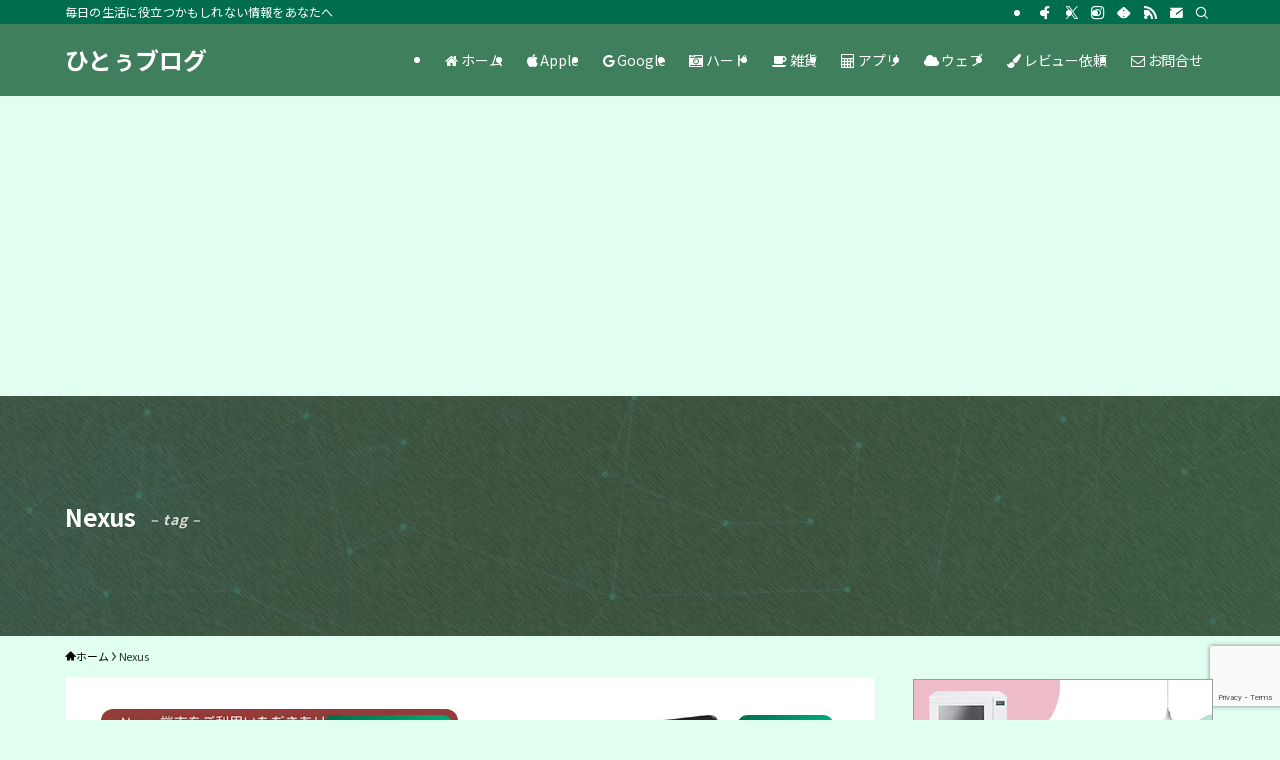

--- FILE ---
content_type: text/html; charset=UTF-8
request_url: https://hitoxu.com/tag/nexus
body_size: 48290
content:
<!DOCTYPE html>
<html lang="ja" data-loaded="false" data-scrolled="false" data-spmenu="closed">
<head>
<meta charset="utf-8">
<meta name="format-detection" content="telephone=no">
<meta http-equiv="X-UA-Compatible" content="IE=edge">
<meta name="viewport" content="width=device-width, viewport-fit=cover">
<title>Nexus | ひとぅブログ</title>
<meta name='robots' content='max-image-preview:large' />
	<style>img:is([sizes="auto" i], [sizes^="auto," i]) { contain-intrinsic-size: 3000px 1500px }</style>
	<link rel="alternate" type="application/rss+xml" title="ひとぅブログ &raquo; フィード" href="https://hitoxu.com/feed" />
<link rel="alternate" type="application/rss+xml" title="ひとぅブログ &raquo; コメントフィード" href="https://hitoxu.com/comments/feed" />
<link rel="alternate" type="application/rss+xml" title="ひとぅブログ &raquo; Nexus タグのフィード" href="https://hitoxu.com/tag/nexus/feed" />

<!-- SEO SIMPLE PACK 3.6.2 -->
<link rel="canonical" href="https://hitoxu.com/tag/nexus">
<meta property="og:locale" content="ja_JP">
<meta property="og:type" content="website">
<meta property="og:image" content="https://hitoxu.com/wp-content/uploads/2021/06/hitoxu1024x1024.jpg">
<meta property="og:title" content="Nexus | ひとぅブログ">
<meta property="og:url" content="https://hitoxu.com/tag/nexus">
<meta property="og:site_name" content="ひとぅブログ">
<meta property="fb:app_id" content="219532974746850">
<meta name="twitter:card" content="summary_large_image">
<!-- Google Analytics (gtag.js) -->
<script async src="https://www.googletagmanager.com/gtag/js?id=UA-1848331-1"></script>
<script>
	window.dataLayer = window.dataLayer || [];
	function gtag(){dataLayer.push(arguments);}
	gtag("js", new Date());
	gtag("config", "UA-1848331-1");
</script>
	<!-- / SEO SIMPLE PACK -->

<link rel='stylesheet' id='wp-block-library-css' href='https://hitoxu.com/wp-includes/css/dist/block-library/style.min.css?ver=6.7.4' type='text/css' media='all' />
<link rel='stylesheet' id='swell-icons-css' href='https://hitoxu.com/wp-content/themes/swell/build/css/swell-icons.css?ver=2.13.0' type='text/css' media='all' />
<style id='main_style-inline-css' type='text/css'>
.c-infoBar__btn,.is-style-btn_shiny a{overflow:hidden;position:relative;transition:opacity .25s,-webkit-transform .25s;transition:opacity .25s,transform .25s;transition:opacity .25s,transform .25s,-webkit-transform .25s;z-index:0}.c-infoBar__btn:before,.is-style-btn_shiny a:before{background-image:linear-gradient(90deg,hsla(0,0%,100%,0),hsla(0,0%,100%,.6) 80%,hsla(0,0%,100%,0));content:"";height:200px;left:-120px;position:absolute;top:50%;-webkit-transform:translateY(-50%) rotate(25deg);transform:translateY(-50%) rotate(25deg);width:80px}.c-infoBar__btn:after,.is-style-btn_shiny a:after{-webkit-animation-duration:3s;animation-duration:3s;-webkit-animation-iteration-count:infinite;animation-iteration-count:infinite;-webkit-animation-name:shiny_btn;animation-name:shiny_btn;-webkit-animation-timing-function:ease-in-out;animation-timing-function:ease-in-out;background-image:linear-gradient(100deg,hsla(0,0%,100%,0),#fff);content:"";height:100%;left:-100px;position:absolute;top:0;width:50px}.c-infoBar__btn:hover,.is-style-btn_shiny a:hover{-webkit-transform:translateY(2px);transform:translateY(2px)}.c-infoBar__btn:hover:before,.is-style-btn_shiny a:hover:before{left:110%;transition:.25s ease-in-out}.c-infoBar__btn:hover:after,.is-style-btn_shiny a:hover:after{-webkit-animation:none;animation:none}#fix_bottom_menu:before,.c-infoBar:before,.c-mvBtn__btn:before,.l-fixHeader:before,.p-spMenu__inner:before,[data-type=type1] .p-blogCard__inner:before{content:"";height:100%;left:0;position:absolute;top:0;width:100%;z-index:0}.wp-block-image.is-style-shadow img,.wp-block-video.is-style-shadow video,img.shadow{box-shadow:0 2px 8px rgba(0,0,0,.1),0 4px 8px -4px rgba(0,0,0,.2)}.w-pageTop,.w-singleBottom,.w-singleTop{margin:2em 0}.c-categoryList:before,.c-tagList:before,.c-taxList:before,code.dir_name:before,code.file_name:before{-webkit-font-smoothing:antialiased;-moz-osx-font-smoothing:grayscale;font-family:icomoon!important;font-style:normal;font-variant:normal;font-weight:400;line-height:1;text-transform:none}.c-categoryList__separation:after,.p-breadcrumb__item:after{background-color:currentcolor;-webkit-clip-path:polygon(45% 9%,75% 51%,45% 90%,30% 90%,60% 50%,30% 10%);clip-path:polygon(45% 9%,75% 51%,45% 90%,30% 90%,60% 50%,30% 10%);content:"";display:block;height:10px;margin:0;opacity:.8;width:10px}@-webkit-keyframes flash{0%{opacity:.6}to{opacity:1}}@keyframes flash{0%{opacity:.6}to{opacity:1}}@-webkit-keyframes FadeIn{to{opacity:1}}@keyframes FadeIn{to{opacity:1}}@-webkit-keyframes FadeInFromX{to{opacity:1;-webkit-transform:translateX(0);transform:translateX(0)}}@keyframes FadeInFromX{to{opacity:1;-webkit-transform:translateX(0);transform:translateX(0)}}@-webkit-keyframes FadeInFromY{to{opacity:1;-webkit-transform:translateY(0);transform:translateY(0)}}@keyframes FadeInFromY{to{opacity:1;-webkit-transform:translateY(0);transform:translateY(0)}}@-webkit-keyframes flowing_text{to{-webkit-transform:translateX(-100%);transform:translateX(-100%)}}@keyframes flowing_text{to{-webkit-transform:translateX(-100%);transform:translateX(-100%)}}@-webkit-keyframes shiny_btn{0%{opacity:0;-webkit-transform:scale(0) rotate(25deg);transform:scale(0) rotate(25deg)}84%{opacity:0;-webkit-transform:scale(0) rotate(25deg);transform:scale(0) rotate(25deg)}85%{opacity:.9;-webkit-transform:scale(1) rotate(25deg);transform:scale(1) rotate(25deg)}to{opacity:0;-webkit-transform:scale(50) rotate(25deg);transform:scale(50) rotate(25deg)}}@keyframes shiny_btn{0%{opacity:0;-webkit-transform:scale(0) rotate(25deg);transform:scale(0) rotate(25deg)}84%{opacity:0;-webkit-transform:scale(0) rotate(25deg);transform:scale(0) rotate(25deg)}85%{opacity:.9;-webkit-transform:scale(1) rotate(25deg);transform:scale(1) rotate(25deg)}to{opacity:0;-webkit-transform:scale(50) rotate(25deg);transform:scale(50) rotate(25deg)}}@-webkit-keyframes leftToRight{0%{-webkit-transform:scale(1.1) translateX(-1%);transform:scale(1.1) translateX(-1%)}to{-webkit-transform:scale(1.1) translateX(1%);transform:scale(1.1) translateX(1%)}}@keyframes leftToRight{0%{-webkit-transform:scale(1.1) translateX(-1%);transform:scale(1.1) translateX(-1%)}to{-webkit-transform:scale(1.1) translateX(1%);transform:scale(1.1) translateX(1%)}}@-webkit-keyframes zoomUp{0%{-webkit-transform:scale(1);transform:scale(1)}to{-webkit-transform:scale(1.1);transform:scale(1.1)}}@keyframes zoomUp{0%{-webkit-transform:scale(1);transform:scale(1)}to{-webkit-transform:scale(1.1);transform:scale(1.1)}}@-webkit-keyframes FloatVertical{0%{-webkit-transform:translate3d(0,4px,0);transform:translate3d(0,4px,0)}50%{-webkit-transform:translate3d(0,-4px,0);transform:translate3d(0,-4px,0)}to{-webkit-transform:translate3d(0,4px,0);transform:translate3d(0,4px,0)}}@keyframes FloatVertical{0%{-webkit-transform:translate3d(0,4px,0);transform:translate3d(0,4px,0)}50%{-webkit-transform:translate3d(0,-4px,0);transform:translate3d(0,-4px,0)}to{-webkit-transform:translate3d(0,4px,0);transform:translate3d(0,4px,0)}}@-webkit-keyframes FloatHorizontal{0%{-webkit-transform:translate3d(4px,0,0);transform:translate3d(4px,0,0)}50%{-webkit-transform:translate3d(-4px,0,0);transform:translate3d(-4px,0,0)}to{-webkit-transform:translate3d(4px,0,0);transform:translate3d(4px,0,0)}}@keyframes FloatHorizontal{0%{-webkit-transform:translate3d(4px,0,0);transform:translate3d(4px,0,0)}50%{-webkit-transform:translate3d(-4px,0,0);transform:translate3d(-4px,0,0)}to{-webkit-transform:translate3d(4px,0,0);transform:translate3d(4px,0,0)}}:root{--color_border:hsla(0,0%,78%,.5);--color_gray:hsla(0,0%,78%,.15);--swl-color_hov_gray:rgba(3,2,2,.05);--swl-color_shadow:rgba(0,0,0,.12);--swl-fz--root:3.6vw;--swl-fz--side:var(--swl-fz--root);--swl-block-margin:2em;--swl-sidebar_width:280px;--swl-sidebar_margin:24px;--swl-pad_post_content:0px;--swl-pad_container:4vw;--swl-h2-margin--x:-2vw;--swl-box_shadow:0 2px 4px rgba(0,0,0,.05),0 4px 4px -4px rgba(0,0,0,.1);--swl-img_shadow:0 2px 8px rgba(0,0,0,.1),0 4px 8px -4px rgba(0,0,0,.2);--swl-btn_shadow:0 2px 2px rgba(0,0,0,.1),0 4px 8px -4px rgba(0,0,0,.2);--swl-text_color--black:#333;--swl-text_color--white:#fff;--swl-fz--xs:.75em;--swl-fz--small:.9em;--swl-fz--normal:1rem;--swl-fz--medium:1.1em;--swl-fz--large:1.25em;--swl-fz--huge:1.6em;--swl-list-padding--left:1.5em;--swl-list-padding--has_bg:1em 1em 1em 1.75em}html{font-size:var(--swl-fz--root)}.c-plainBtn{-webkit-appearance:none;-o-appearance:none;appearance:none;background-color:transparent;border:none;box-shadow:none}*,.c-plainBtn{margin:0;padding:0}*{box-sizing:border-box;font-family:inherit;font-size:inherit;line-height:inherit}:after,:before{box-sizing:inherit;text-decoration:inherit;vertical-align:inherit}b,strong{font-weight:700}sub,sup{font-size:smaller}ruby>rt{font-size:50%}main{display:block}:where(ol:not([type])),:where(ul:not([type])){list-style:none}blockquote,q{quotes:none}blockquote:after,blockquote:before,q:after,q:before{content:none}table{border-collapse:collapse;border-spacing:0}td,th{word-break:break-all}img{border-style:none;height:auto;max-width:100%}video{outline:none}code,pre{-moz-tab-size:4;-o-tab-size:4;tab-size:4}svg:not([fill]){fill:currentcolor}[hidden]{display:none}button,input,optgroup,select,textarea{font-family:inherit;font-size:inherit;line-height:inherit}button,input{overflow:visible}button,select{text-transform:none}[type=button],[type=reset],[type=submit],button{-webkit-appearance:button;cursor:pointer;display:inline-block}[role=button]{cursor:pointer}fieldset{padding:.35em .75em .625em}legend{box-sizing:border-box;color:inherit;display:table;max-width:100%;padding:0;white-space:normal}button,input,select,textarea{background-color:#f7f7f7;border:1px solid hsla(0,0%,78%,.5);border-radius:0;color:#333;padding:.25em .5em}[type=color]{padding:0}[type=range]{vertical-align:middle}[aria-busy=true]{cursor:progress}[aria-controls]{cursor:pointer}[aria-disabled]{cursor:default}html{letter-spacing:var(--swl-letter_spacing,normal)}body{word-wrap:break-word;-webkit-text-size-adjust:100%;background-color:var(--color_bg);color:var(--color_text);font-family:var(--swl-font_family);font-size:1rem;font-weight:var(--swl-font_weight);line-height:1.6;max-width:100%;min-width:100%;overflow-wrap:break-word;overflow-x:clip;position:relative}a{color:var(--color_link)}.swl-inline-color{--color_link:currentcolor}#lp-content .post_content,#main_content .post_content{font-size:var(--swl-fz--content,16px)}[data-spmenu=opened] #wpadminbar{z-index:1}#fix_bottom_menu{bottom:-60px;display:none;left:0;position:fixed}[data-spmenu=opened] body>.adsbygoogle{top:-140px!important}.-index-off .widget_swell_index,.-index-off [data-onclick=toggleIndex]{display:none}.-index-off .widget_swell_index+.c-widget{margin-top:0!important}.l-article{max-width:var(--article_size);padding-left:0;padding-right:0}.-sidebar-off .l-article,.lp-content .l-article{margin-left:auto;margin-right:auto}#body_wrap{max-width:100%;overflow-x:clip;position:relative;z-index:1}#body_wrap.-bg-fix{z-index:1}#body_wrap.-bg-fix:before{content:"";height:100%;left:0;position:fixed;top:0;width:100%;z-index:-1}.admin-bar{--swl-adminbarH:var(--wp-admin--admin-bar--height,32px)}.l-container{margin-left:auto;margin-right:auto;max-width:calc(var(--container_size, 0px) + var(--swl-pad_container, 0px)*2);padding-left:var(--swl-pad_container,0);padding-right:var(--swl-pad_container,0)}.l-content{margin:0 auto 6em;padding-top:2em;position:relative;z-index:1}.l-fixHeader{left:0;margin-top:var(--swl-adminbarH,0);opacity:0;position:fixed;top:0;-webkit-transform:translateY(calc(var(--swl-fix_headerH, 100px)*-1));transform:translateY(calc(var(--swl-fix_headerH, 100px)*-1));visibility:hidden;width:100%;z-index:101}.l-fixHeader[data-ready]{transition:all .5s}.l-fixHeader:before{background:var(--color_header_bg);display:block}.c-smallNavTitle{color:inherit;font-size:10px;line-height:1;opacity:.6}.sub-menu .c-smallNavTitle{display:none}.c-gnav{display:flex;height:100%;text-align:center}.c-gnav a{text-decoration:none}.c-gnav .ttl{color:inherit;line-height:1;position:relative;z-index:1}.c-gnav>.menu-item{height:100%;position:relative}.c-gnav>.menu-item:hover>.sub-menu{opacity:1;visibility:visible}.c-gnav>.menu-item>a{color:inherit;display:flex;flex-direction:column;height:100%;justify-content:center;padding:0 12px;position:relative;white-space:nowrap}.c-gnav>.menu-item>a .ttl{display:block;font-size:14px}.c-gnav>.menu-item>a:after{bottom:0;content:"";display:block;left:0;position:absolute;transition:width .25s,height .25s,-webkit-transform .25s;transition:transform .25s,width .25s,height .25s;transition:transform .25s,width .25s,height .25s,-webkit-transform .25s}.c-gnav>.menu-item>a .c-submenuToggleBtn{display:none}.c-gnav>.menu-item>.sub-menu{left:50%;top:100%;-webkit-transform:translateX(-50%);transform:translateX(-50%)}.c-gnav .sub-menu{box-shadow:0 2px 4px rgba(0,0,0,.1);opacity:0;position:absolute;text-align:left;transition:opacity .25s,visibility .25s;visibility:hidden;width:15em;z-index:1}.c-gnav .sub-menu li{position:relative}.c-gnav .sub-menu .ttl{font-size:.9em;left:0;position:relative;transition:left .25s}.c-gnav .sub-menu a{color:inherit;display:block;padding:.5em .75em;position:relative}.c-gnav .sub-menu a:hover{background-color:var(--swl-color_hov_gray)}.c-gnav__sBtn{color:inherit;display:flex;flex-direction:column;height:100%;justify-content:center;padding:0 12px;width:auto}.c-gnav__sBtn .icon-search{font-size:20px}.l-header{background:var(--color_header_bg);left:0;top:0;z-index:100}.l-header,.l-header__inner{position:relative;width:100%}.l-header__inner{color:var(--color_header_text);z-index:1}.l-header__inner .c-catchphrase{letter-spacing:var(--swl-letter_spacing,.2px)}.l-header__logo{line-height:1}.c-headLogo.-txt{align-items:center;display:flex}.c-headLogo__link{display:block;text-decoration:none}.-img .c-headLogo__link{height:100%}.-txt .c-headLogo__link{color:inherit;display:block;font-size:5vw;font-weight:700}.c-headLogo__img{height:100%;-o-object-fit:contain;object-fit:contain;width:auto}.w-header{align-items:center;display:flex}.l-header__customBtn,.l-header__menuBtn{height:var(--logo_size_sp);line-height:1.25;text-align:center;width:var(--logo_size_sp)}.l-mainContent{position:static!important;width:100%}.-sidebar-on .l-mainContent{max-width:100%}.l-mainContent__inner>:first-child,.l-parent>:first-child,.post_content>:first-child{margin-top:0!important}.l-mainContent__inner>:last-child,.l-parent>:last-child,.post_content>:last-child{margin-bottom:0!important}.l-scrollObserver{display:block;height:1px;left:0;pointer-events:none;position:absolute;top:100px;visibility:hidden;width:100%;z-index:1000}#sidebar{font-size:var(--swl-fz--side);position:relative}.c-blogLink{--the-ison-size:1em;align-items:center;display:flex;gap:.5em;line-height:1.5;text-decoration:none}.c-blogLink__icon{flex:0 0 auto;text-decoration:none}.c-blogLink__icon .__svg{height:var(--the-ison-size);width:var(--the-ison-size)}.c-blogLink[data-style=text]{--the-ison-size:.9em}.c-blogLink[data-style=text] .c-blogLink__icon{border:1px solid;border-radius:50%;display:inline-flex;flex:0 0 auto;padding:4px}.c-blogLink[data-style=text] .c-blogLink__text{text-decoration:underline}.c-blogLink[data-style=slim]{--the-ison-size:1.2em;align-items:stretch;border-radius:6px;box-shadow:0 1px 3px 1px rgba(0,0,0,.1);color:inherit;gap:0;overflow:hidden}.c-blogLink[data-style=slim] .c-blogLink__icon{align-items:center;background-color:#e6e9ea;border:2px solid #fff;border-radius:inherit;color:#34383f;display:flex;justify-content:center;transition:color .25s,background-color .25s;width:3.25em}.c-blogLink[data-style=slim] .c-blogLink__text{padding:1em .75em}.c-blogLink[data-style=slim]:hover .c-blogLink__icon{background-color:#34383f;color:#fff}.c-listMenu.c-listMenu li{margin:0;position:relative}.c-listMenu a{border-bottom:1px solid var(--color_border);color:inherit;display:block;line-height:1.4;position:relative;text-decoration:none}.c-listMenu a:hover{background-color:var(--swl-color_hov_gray)}.c-taxList:before{content:"\e92f"}.c-categoryList{color:var(--color_main)}.c-categoryList:before{content:"\e92f"}.c-tagList:before{color:inherit;content:"\e935"}.c-categoryList__link,.c-tagList__link,.c-taxList__link{border-radius:1px;display:block;line-height:1;padding:4px .5em;text-decoration:none}.c-tagList__link{background:#f7f7f7;color:#333}.c-categoryList__link{background-color:var(--color_main);color:#fff}.c-taxList__link{background:#f7f7f7;color:#333}.l-mainContent .c-categoryList__link.-current{background:none;box-shadow:inset 0 0 0 1px currentcolor;color:inherit}.l-topTitleArea .c-categoryList__link.-current{border:none;padding:0}.c-categoryList__separation{display:block;line-height:1;margin-right:.25em}.c-filterLayer:after,.c-filterLayer:before,.c-filterLayer__img{height:100%;left:0;position:absolute;top:0;width:100%}.c-filterLayer{z-index:0}.c-filterLayer:before{z-index:1}.c-filterLayer:after{display:block;z-index:2}.c-filterLayer.-texture-dot:after{background-color:rgba(0,0,0,.1);background-image:url([data-uri]);background-size:2px;content:"";opacity:.5}.c-filterLayer.-texture-brushed:after{background-image:url(https://hitoxu.com/wp-content/themes/swell/assets//img/texture/white-brushed.png);content:"";opacity:.5}.c-filterLayer__img{z-index:0}.-filter-blur>.c-filterLayer__img{-webkit-filter:blur(4px);filter:blur(4px);height:calc(100% + 8px);left:-4px;top:-4px;width:calc(100% + 8px)}.-filter-glay>.c-filterLayer__img{-webkit-filter:grayscale(60%);filter:grayscale(60%)}.c-fixBtn{align-items:center;background:#fff;border:1px solid var(--color_main);border-radius:var(--swl-radius--8,0);box-shadow:var(--swl-box_shadow);color:var(--color_main);cursor:pointer;display:flex;flex-direction:column;height:52px;justify-content:center;letter-spacing:normal;line-height:1;opacity:.75;overflow:hidden;text-align:center;transition:all .25s;width:52px}.c-fixBtn+.c-fixBtn{margin-top:16px}.c-fixBtn__icon{display:block;font-size:20px}.c-fixBtn__label{-webkit-font-feature-settings:"palt";font-feature-settings:"palt";display:block;font-size:10px;-webkit-transform:scale(.9);transform:scale(.9)}#fix_tocbtn .c-fixBtn__label{margin-top:2px}#pagetop .c-fixBtn__label{margin-top:-8px}#pagetop[data-has-text="1"] .c-fixBtn__icon{-webkit-transform:translateY(-6px);transform:translateY(-6px)}.c-iconBtn{align-content:center;align-items:center;color:inherit;display:inline-flex;flex-wrap:wrap;height:100%;justify-content:center;text-decoration:none;width:100%}.c-iconBtn .-menuBtn{z-index:1}.c-iconBtn__icon{display:block;font-size:24px}.p-spMenu__closeBtn .c-iconBtn__icon{font-size:20px}.c-iconBtn__icon:before{display:block}.c-iconBtn__label{display:block;font-size:10px;-webkit-transform:scale(.9);transform:scale(.9);width:100%}.c-iconList{display:flex;flex-wrap:wrap}.widget_swell_prof_widget .c-iconList,.widget_swell_sns_links .c-iconList{justify-content:center}.l-footer__foot .c-iconList{justify-content:center;margin-bottom:8px}.c-iconList__link{box-sizing:content-box;color:inherit;height:1em;margin:0 3px;padding:2px;text-align:center;text-decoration:none;width:1em}.c-iconList__icon,.c-iconList__link{display:block;line-height:1}.c-iconList__icon:before{color:inherit}.is-style-circle .c-iconList__link{border:1px solid;border-radius:50%;margin:4px;padding:5px}.c-modal{height:100%;left:0;position:fixed;top:0;transition:opacity .5s,visibility .5s;width:100%;z-index:1000}[data-loaded=false] .c-modal{display:none}.c-modal:not(.is-opened){opacity:0;pointer-events:none;visibility:hidden}.c-modal .c-modal__close{color:#fff;cursor:pointer;left:0;line-height:2;padding-top:.5em;position:absolute;text-align:center;text-shadow:1px 1px 1px #000;top:100%;width:100%}.c-mvBtn{display:block;margin:2em auto 0;position:relative;text-align:center}.u-ta-l .c-mvBtn{margin-left:0}.u-ta-r .c-mvBtn{margin-right:0}.c-mvBtn__btn{background-color:var(--color_main);border-radius:var(--mv_btn_radius);box-shadow:0 1px 4px rgba(0,0,0,.1);display:block;font-size:3.2vw;letter-spacing:var(--swl-letter_spacing,1px);overflow:hidden;padding:.75em 2.5em;position:relative;text-decoration:none;text-shadow:none;transition:box-shadow .25s}.-btn-n>.c-mvBtn__btn{color:#fff}.c-mvBtn__btn:before{background:linear-gradient(hsla(0,0%,100%,.2),#fff);border-radius:2px;display:block;opacity:0;transition:opacity .25s}.c-mvBtn__btn:hover{box-shadow:0 1px 8px rgba(0,0,0,.2);opacity:1}.c-mvBtn__btn:hover:before{opacity:.2}.-btn-b>.c-mvBtn__btn{background:none;border:1px solid}.c-overlay{background:rgba(0,0,0,.75);height:100%;left:0;position:absolute;top:0;width:100%;z-index:0}.c-pagination{align-items:center;display:flex;flex-wrap:wrap;font-size:13px;justify-content:center;margin:3em 0;position:relative}[class*=page-numbers]{box-sizing:content-box;display:block;font-size:14px;height:36px;line-height:36px;margin:6px;min-width:36px;padding:0;position:relative;text-align:center;text-decoration:none;transition:color .25s,background-color .25s;width:auto}[class*=page-numbers].current,[class*=page-numbers]:hover{background-color:var(--color_main);color:#fff}.c-pagination__dot{color:#aaa;margin:0 6px}.c-postTitle{align-items:center;display:flex;flex-direction:row-reverse}.c-postTitle__ttl{font-size:5vw;line-height:1.4;width:100%}.c-postTitle__date{border-right:1px solid var(--color_border);font-weight:400;line-height:1;margin-right:.75em;padding:.5em .75em .5em 0;text-align:center}.c-postTitle__date .__y{display:block;font-size:3vw;line-height:1;margin-bottom:4px}.c-postTitle__date .__md{display:block;font-size:4.2vw}.p-postList .c-postTitle{margin:0 auto 1em;position:relative;width:100%;z-index:1}.p-postList .c-postTitle__date .__md,.p-postList .c-postTitle__ttl{font-size:4vw}.c-reviewStars i{color:var(--color-review_star,#fac225)}.post_content>.c-reviewStars{display:block}.c-scrollHint{-webkit-animation:FloatHorizontal 2s ease-in-out infinite alternate;animation:FloatHorizontal 2s ease-in-out infinite alternate;margin-bottom:2px!important;margin-top:3em;text-align:right}.c-scrollHint span{align-items:center;display:inline-flex;font-size:12px;line-height:1;opacity:.75;vertical-align:middle}.c-scrollHint span i{font-size:16px;margin-left:4px}.c-scrollHint+.wp-block-table{margin-top:0!important}.c-searchForm{position:relative}.c-searchForm__s{background-color:#fff;line-height:2;padding:4px 44px 4px 8px;width:100%}.c-searchForm__submit{border-radius:var(--swl-radius--4,0);height:100%;overflow:hidden;position:absolute;right:0;top:0;width:40px}.c-searchForm__submit:before{color:#fff;font-size:20px;left:50%;position:absolute;top:50%;-webkit-transform:translateX(-50%) translateY(-50%);transform:translateX(-50%) translateY(-50%);z-index:1}.w-header .c-searchForm__s{font-size:14px;line-height:20px}.w-header .c-searchForm__submit{width:30px}.w-header .c-searchForm__submit:before{font-size:16px}.skip-link{left:0;opacity:0;overflow:hidden;pointer-events:none;position:absolute!important;text-decoration:none;top:0;z-index:999}.skip-link:focus{background-color:#f1f1f1;border-radius:3px;box-shadow:0 0 2px 2px rgba(0,0,0,.6);color:#21759b;display:block;font-size:14px;font-weight:700;height:auto;left:8px;opacity:1;padding:16px 24px;pointer-events:auto;top:8px;width:auto;z-index:1000}.c-postAuthor{align-items:center;display:flex}.c-postAuthor.is-link{color:inherit;text-decoration:none;transition:opacity .25s}.c-postAuthor.is-link:hover{opacity:.75}.c-postAuthor__figure{border-radius:50%;height:20px;margin:0 .25em 0 1px;overflow:hidden;width:20px}.c-postAuthor__figure .avatar{display:block;-o-object-fit:cover;object-fit:cover}.c-postThumb{overflow:hidden;position:relative;vertical-align:middle}.c-postThumb__figure{margin:0;overflow:hidden;position:relative;width:100%;z-index:0}.c-postThumb__figure:before{content:"";display:block;height:0;padding-top:var(--card_posts_thumb_ratio)}.-type-list .c-postThumb__figure:before,.-type-list2 .c-postThumb__figure:before{padding-top:var(--list_posts_thumb_ratio)}.-type-big .c-postThumb__figure:before{padding-top:var(--big_posts_thumb_ratio)}.-type-thumb .c-postThumb__figure:before{padding-top:var(--thumb_posts_thumb_ratio)}.p-blogCard .c-postThumb__figure:before{padding-top:var(--blogcard_thumb_ratio)}.p-postList__link:hover .c-postThumb:before{opacity:.2}.p-postList__link:hover .c-postThumb__img{-webkit-transform:scale(1.06);transform:scale(1.06)}.c-postThumb__img{left:0;position:absolute;top:0;transition:-webkit-transform .25s;transition:transform .25s;transition:transform .25s,-webkit-transform .25s}.c-postThumb__cat{background-color:var(--color_main);display:inline-block;font-size:10px;line-height:2;overflow:hidden;padding:0 .75em;position:absolute;right:0;top:0;white-space:nowrap;z-index:1}.-type-list .c-postThumb__cat,.-type-list2 .c-postThumb__cat{left:0;right:auto;-webkit-transform-origin:0 0;transform-origin:0 0}.c-postThumb__cat:before{margin-right:.4em}.c-postTimes{align-items:center;display:flex;flex-wrap:wrap;gap:.5em}.c-postTimes__modified:before,.c-postTimes__posted:before{margin-right:.325em;position:relative;top:1px}.c-rssSite{margin-right:.5rem}.c-rssSite__favi{display:block;height:14px;margin-right:.25rem;width:14px}.c-rssAuthor{margin-left:0!important}.p-blogCard{cursor:pointer;display:block;margin:2.5em auto 2em;max-width:880px;transition:box-shadow .25s;width:100%}.wp-block-embed>.p-blogCard{margin:0 auto}.p-blogCard:hover{box-shadow:0 4px 16px rgba(0,0,0,.1),0 12px 28px -12px rgba(0,0,0,.05)}.p-blogCard:hover .c-postThumb__img{opacity:1}.p-blogCard__caption{background:var(--color_content_bg);border-radius:2px;display:inline-block;font-size:11px;left:16px;line-height:2;padding:0 .5em;position:absolute;top:-1em;z-index:1}.p-blogCard__caption:before{content:"\e923";display:inline-block;font-family:icomoon;margin-right:3px}.-external .p-blogCard__caption:before{content:"\e91a"}.p-blogCard__inner{align-items:center;display:flex;justify-content:space-between;margin:0;padding:16px;position:relative;transition:box-shadow .25s}.-noimg>.p-blogCard__inner{min-height:5em}.p-blogCard__thumb{flex-shrink:0;margin:0 1em 0 0;width:30%}.p-blogCard__thumb .c-postThumb__figure{margin:0;position:relative;width:100%}.p-blogCard__body{flex:1 1 auto;margin:0}.p-blogCard__title{color:inherit;display:block;font-weight:400;line-height:1.4;text-decoration:none}.p-blogCard__excerpt{display:block;font-size:.8em;line-height:1.4;margin-top:.5em;opacity:.8;word-break:break-word}[data-type=type1] .p-blogCard__caption{bottom:auto;right:auto}[data-type=type1] .p-blogCard__inner{padding-top:21px}[data-type=type1] .p-blogCard__inner:before{border:1px solid;border-radius:var(--swl-radius--2,0);display:block;pointer-events:none}[data-type=type2] .p-blogCard__caption{background:var(--color_main);bottom:auto;color:#fff;padding:0 .75em;right:auto}[data-type=type2] .p-blogCard__inner{border:1px solid var(--color_main);border-radius:2px;padding-top:24px}[data-type=type3] .p-blogCard__caption{background:none;bottom:2px;font-size:10px;left:auto;opacity:.8;right:4px;top:auto;-webkit-transform:scale(.8);transform:scale(.8);-webkit-transform-origin:100% 100%;transform-origin:100% 100%}[data-type=type3] .p-blogCard__inner{background:#fff;border-radius:2px;box-shadow:0 1px 3px 1px rgba(0,0,0,.08);color:#333}.p-breadcrumb{margin:0 auto;padding:8px 0;position:relative}.p-breadcrumb.-bg-on{background:#f7f7f7}.p-breadcrumb:not(.-bg-on){padding-top:12px}.-body-solid .p-breadcrumb.-bg-on{box-shadow:inset 0 -1px 8px rgba(0,0,0,.06)}.-frame-on .p-breadcrumb,.c-infoBar+.p-breadcrumb,.c-infoBar+[data-barba=container]>.p-breadcrumb,.l-topTitleArea+.p-breadcrumb{background:none!important;border:none!important;box-shadow:none!important;padding-top:12px}.-frame-on .p-breadcrumb{padding-bottom:12px}.p-breadcrumb__list{align-items:center;display:flex;font-size:10px;gap:.5em;list-style:none;overflow:hidden;width:100%}.p-breadcrumb__item{align-items:center;display:inline-flex;gap:.5em;position:relative}.p-breadcrumb__item:last-child:after{content:none}.p-breadcrumb__item:last-child span{opacity:.8}.p-breadcrumb__text{align-items:center;color:inherit;display:block;display:inline-flex;text-decoration:none;white-space:nowrap}.p-breadcrumb__text:before{margin-right:3px}.p-breadcrumb__text:hover span{opacity:.76}.p-breadcrumb__text .__home{align-items:center;display:inline-flex;gap:4px}.p-breadcrumb__text .__home:before{line-height:inherit}.single .p-breadcrumb__item:last-child>span.p-breadcrumb__text{display:none}.p-fixBtnWrap{align-items:flex-end;bottom:1.25em;display:flex;flex-direction:column;opacity:0;position:fixed;right:1em;text-align:center;-webkit-transform:translateY(-8px);transform:translateY(-8px);transition:opacity .3s,visibility .3s,-webkit-transform .3s;transition:opacity .3s,transform .3s,visibility .3s;transition:opacity .3s,transform .3s,visibility .3s,-webkit-transform .3s;visibility:hidden;z-index:99}[data-loaded=false] .p-fixBtnWrap{display:none}[data-scrolled=true] .p-fixBtnWrap{opacity:1;-webkit-transform:translateY(0);transform:translateY(0);visibility:visible}.p-postListWrap{position:relative}.p-postList.p-postList{list-style:none;margin-bottom:0;padding-left:0}.p-postList.-type-simple{border-top:1px solid var(--color_border)}.p-postList.-type-card,.p-postList.-type-thumb{display:flex;flex-wrap:wrap;margin-left:-.5em;margin-right:-.5em}.-frame-off .p-postList.-type-list2{border-top:1px solid var(--color_border);padding-top:1.5em}.c-widget .p-postList.-type-card{margin-bottom:-1.5em}.p-postList.-type-thumb+.is-style-more_btn{margin-top:1em}.p-postList.-type-simple+.is-style-more_btn{margin-top:2em}.p-postList__item.p-postList__item:before{content:none}.-type-simple .p-postList__item{margin-bottom:0;margin-top:0}.-type-list .p-postList__item{margin-bottom:2em;margin-top:0}.-type-list2 .p-postList__item{border-bottom:1px solid var(--color_border);margin-bottom:1.5em;margin-top:0;padding-bottom:1.5em}.-type-big .p-postList__item{padding-left:.5em;padding-right:.5em}.-type-big .p-postList__item:not(:last-child){border-bottom:1px solid var(--color_border);margin-bottom:3em;padding-bottom:3em}.-type-card .p-postList__item{margin-bottom:2.5em;margin-top:0;padding:0 .5em;width:50%}.-type-thumb .p-postList__item{margin-bottom:1em;margin-top:0;padding:0 .5em;width:50%}.is-first-big>.p-postList__item:first-child{width:100%}.c-widget .-type-card .p-postList__item{margin-bottom:2em}.c-widget .-type-list .p-postList__item{margin-bottom:1.5em}.p-postList__link{color:inherit;display:block;position:relative;text-decoration:none;z-index:0}.-type-card .p-postList__link{height:100%}.-type-simple .p-postList__link{border-bottom:1px solid var(--color_border);display:block;padding:1em .25em;transition:background-color .25s}.-type-simple .p-postList__link:hover{background-color:var(--swl-color_hov_gray)}.-type-list .p-postList__link,.-type-list2 .p-postList__link{align-items:flex-start;display:flex;flex-wrap:wrap;justify-content:space-between}.-type-list2 .p-postList__link{padding:0 .25em}.-type-list2 .p-postList__item:nth-child(2n) .p-postList__link{flex-direction:row-reverse}.-type-card .p-postList__thumb{width:100%}.-type-list .p-postList__thumb,.-type-list2 .p-postList__thumb{width:36%}.-type-thumb .p-postList__thumb{box-shadow:none;width:100%}.p-postList__thumb:before{background:linear-gradient(45deg,var(--color_gradient1),var(--color_gradient2));content:"";display:block;height:100%;left:0;opacity:0;position:absolute;top:0;transition:opacity .25s;width:100%;z-index:1}.p-postList__body{position:relative;transition:opacity .25s}.-type-big .p-postList__body,.-type-card .p-postList__body{padding-top:1em}.-ps-style-normal .p-postList__item:hover .p-postList__body,.-type-card .p-postList__item:hover .p-postList__body,.-type-list .p-postList__item:hover .p-postList__body{opacity:.75}.-type-list .p-postList__body,.-type-list2 .p-postList__body{width:60%}.-type-thumb .p-postList__body{background:rgba(0,0,0,.5);bottom:0;color:#fff;left:0;padding:.75em;position:absolute;width:100%}.-type-big .p-postList__body:after,.-type-list2 .p-postList__body:after{box-shadow:0 0 0 1px var(--color_border);display:block;font-size:12px;letter-spacing:var(--swl-letter_spacing,.5px);margin:2em auto 0;opacity:.75;padding:1em 0;text-align:center;transition:color .25s,background-color .25s;width:100%}.-type-list2 .p-postList__body:after{display:inline-block;margin-top:2em;max-width:100%;padding:.5em 3em;width:auto}.p-postList__link:hover .p-postList__body:after{background:var(--color_main);box-shadow:none;color:#fff;opacity:1}.p-postList .p-postList__title{background:none;border:none;color:inherit;display:block;font-weight:700;line-height:1.5;margin:0;padding:0}.p-postList .p-postList__title:after,.p-postList .p-postList__title:before{content:none}.-type-card .p-postList__title,.-type-list .p-postList__title,.-type-list2 .p-postList__title{font-size:3.6vw}.-type-simple .p-postList__title{font-size:1em}.p-postList__excerpt{line-height:1.5}.-type-card .p-postList__excerpt{font-size:3.2vw;margin-top:.5em}.-type-list .p-postList__excerpt,.-type-list2 .p-postList__excerpt{font-size:3.4vw;margin-top:.5em}.-type-big .p-postList__excerpt{line-height:1.6;padding-bottom:.5em}#sidebar .p-postList__excerpt,.-related .p-postList__excerpt,.-type-thumb .p-postList__excerpt{display:none}.p-postList__meta{align-items:center;display:flex;flex-wrap:wrap;font-size:10px;line-height:1.25;margin-top:.75em;position:relative}.p-postList__title+.p-postList__meta{margin-top:.25em}.p-postList__meta :before{margin-right:.25em}.-type-simple .p-postList__meta{margin:0 0 4px}.-type-big .p-postList__meta{font-size:12px;margin:0 0 1em}.-type-thumb .p-postList__meta,.c-widget .p-postList__meta{margin-top:0}.p-postList__author,.p-postList__cat,.p-postList__times,.p-postList__views{margin-right:.5em;padding:4px 0}.-type-simple .p-postList__author{padding:0}.p-postList__author:not(:first-child){margin-left:auto}.-w-ranking.p-postList{counter-reset:number 0}.-w-ranking .p-postList__item{position:relative}.-w-ranking .p-postList__item:before{background-color:#3c3c3c;color:#fff;content:counter(number);counter-increment:number;display:block;font-family:arial,helvetica,sans-serif;pointer-events:none;position:absolute;text-align:center;z-index:2}.-w-ranking .p-postList__item:first-child:before{background-color:#f7d305;background-image:linear-gradient(to top left,#f7bf05,#fcea7f,#fcd700,#f7d305,#eaca12,#ac9303,#f7d305,#fcea7f,#f7e705,#eaca12,#f7bf05)}.-w-ranking .p-postList__item:nth-child(2):before{background-color:#a5a5a5;background-image:linear-gradient(to top left,#a5a5a5,#e5e5e5,#ae9c9c,#a5a5a5,#a5a5a5,#7f7f7f,#a5a5a5,#e5e5e5,#a5a5a5,#a5a5a5,#a5a5a5)}.-w-ranking .p-postList__item:nth-child(3):before{background-color:#c47222;background-image:linear-gradient(to top left,#c46522,#e8b27d,#d07217,#c47222,#b9722e,#834c17,#c47222,#e8b27d,#c48022,#b9722e,#c46522)}.-w-ranking.-type-card .p-postList__item:before{font-size:3.2vw;left:calc(.5em + 8px);line-height:2.5;top:-4px;width:2em}.-w-ranking.-type-list .p-postList__item:before{font-size:3vw;left:0;line-height:2;top:0;width:2em}.-type-big .noimg_{display:none}.-type-big .noimg_+.p-postList__body{padding-top:0}.p-spMenu{height:100%;left:0;position:fixed;top:0;transition:opacity 0s;width:100%;z-index:101}[data-loaded=false] .p-spMenu{display:none}[data-spmenu=closed] .p-spMenu{opacity:0;pointer-events:none;transition-delay:1s}.p-spMenu a{color:inherit}.p-spMenu .c-widget__title{margin-bottom:1.5em}.c-spnav{display:block;text-align:left}.c-spnav .menu-item{position:relative}.c-spnav>.menu-item:first-child>a{border-top:none}.c-spnav a{border-bottom:1px solid var(--color_border);display:block;padding:.75em .25em}.c-spnav .desc{margin-left:8px}.p-spMenu__overlay{transition:opacity .5s,visibility .5s}[data-spmenu=closed] .p-spMenu__overlay{opacity:0;visibility:hidden}.p-spMenu__inner{box-shadow:0 0 8px var(--swl-color_shadow);height:100%;padding-top:var(--logo_size_sp);position:absolute;top:0;transition:-webkit-transform .45s;transition:transform .45s;transition:transform .45s,-webkit-transform .45s;transition-timing-function:ease-out;width:88vw;z-index:1}.-left .p-spMenu__inner{left:0;-webkit-transform:translateX(-88vw);transform:translateX(-88vw)}.-right .p-spMenu__inner{right:0;-webkit-transform:translateX(88vw);transform:translateX(88vw)}[data-spmenu=opened] .p-spMenu__inner{-webkit-transform:translateX(0);transform:translateX(0)}.p-spMenu__closeBtn{height:var(--logo_size_sp);position:absolute;top:0;width:var(--logo_size_sp);z-index:1}.-left .p-spMenu__closeBtn{left:0}.-right .p-spMenu__closeBtn{right:0}.p-spMenu__body{-webkit-overflow-scrolling:touch;height:100%;overflow-y:scroll;padding:0 4vw 10vw;position:relative}.p-spMenu__nav{margin-top:-1em;padding-bottom:.5em}.p-spMenu__bottom{margin-top:2em}.note{color:#e03030}.dump_data{background:#fafafa;border:1px solid #ddd;display:block;font-family:arial,sans-serif;font-size:13px;padding:16px;white-space:pre-wrap}.xdebug-var-dump{font-family:inherit;white-space:inherit}.xdebug-var-dump small:first-child{display:block}.xdebug-var-dump font{color:#4368af}.xdebug-var-dump small{color:#ff6868}.alignwide{max-width:none!important;position:relative;width:100%}h2.alignwide{margin-left:0!important;margin-right:0!important}.alignfull{left:calc(50% - 50vw);max-width:100vw!important;position:relative;width:100vw}@supports (--css:variables){.alignfull{left:calc(50% - 50vw + var(--swl-scrollbar_width, 0px)/2);width:calc(100vw - var(--swl-scrollbar_width, 0px))}}.alignfull>.wp-block-cover__inner-container,.alignfull>.wp-block-group__inner-container{margin:0 auto;max-width:var(--article_size)}.u-bg-main{background-color:var(--color_main)!important;color:#fff!important}.cf:after,.cf:before{clear:both;content:"";display:block;height:0;overflow:hidden}.clear,.u-cf{clear:both!important}.none,.u-none{display:none!important}.u-block{display:block!important}.u-flex--aic{align-items:center;display:flex}.fs_xs,.has-xs-font-size,.u-fz-xs{font-size:var(--swl-fz--xs)!important}.fs_s,.has-s-font-size,.has-small-font-size,.u-fz-s{font-size:var(--swl-fz--small)!important}.has-normal-font-size,.has-regular-font-size{font-size:var(--swl-fz--normal)!important}.has-medium-font-size,.u-fz-m{font-size:var(--swl-fz--medium)!important}.fs_l,.has-l-font-size,.has-large-font-size,.u-fz-l{font-size:var(--swl-fz--large)!important}.fs_xl,.has-huge-font-size,.has-xl-font-size,.u-fz-xl{font-size:var(--swl-fz--huge)!important}.u-fz-10{font-size:10px}.u-fz-11{font-size:11px}.u-fz-12{font-size:12px}.u-fz-13{font-size:13px}.u-fz-14{font-size:14px}.u-fz-15{font-size:15px}.u-fz-16{font-size:16px}.u-fz-18{font-size:18px}.u-fw-bold{font-weight:700!important}.u-fw-normal{font-weight:400!important}.u-fw-lighter{font-weight:lighter!important}.u-fs-italic{font-style:italic!important}.u-col-main{color:var(--color_main)!important}.u-thin{opacity:.8}.hov-opacity{transition:opacity .25s}.hov-opacity:hover{opacity:.8}.hov-flash:hover{-webkit-animation:flash 1s;animation:flash 1s}.hov-flash-up{transition:box-shadow .25s}.hov-flash-up:hover{-webkit-animation:flash 1s;animation:flash 1s;box-shadow:0 2px 8px rgba(0,0,0,.25)}.hov-col-main{transition:color .25s}.hov-col-main:hover{color:var(--color_main)!important}.u-lh-10{line-height:1!important}.u-lh-15{line-height:1.5!important}.u-lh-20{line-height:2!important}.luminous{cursor:-webkit-zoom-in!important;cursor:zoom-in!important}.u-mb-ctrl+*{margin-top:0!important}.u-mb-0{margin-bottom:0!important}.u-mb-5{margin-bottom:.5em!important}.u-mb-10{margin-bottom:1em!important}.u-mb-15{margin-bottom:1.5em!important}.u-mb-20{margin-bottom:2em!important}.u-mb-25{margin-bottom:2.5em!important}.u-mb-30{margin-bottom:3em!important}.u-mb-40{margin-bottom:4em!important}.u-mb-50{margin-bottom:5em!important}.u-mb-60{margin-bottom:6em!important}.u-mb-80{margin-bottom:8em!important}.u-mt-0{margin-top:0!important}.u-mt-5{margin-top:.5em!important}.u-mt-10{margin-top:1em!important}.u-mt-15{margin-top:1.5em!important}.u-mt-20{margin-top:2em!important}.u-mt-25{margin-top:2.5em!important}.u-mt-30{margin-top:3em!important}.u-mt-40{margin-top:4em!important}.u-mt-50{margin-top:5em!important}.u-mt-60{margin-top:6em!important}.u-mt-80{margin-top:8em!important}.u-obf-cover{display:block;height:100%!important;-o-object-fit:cover;object-fit:cover;width:100%!important}.al_c,.u-ta-c{text-align:center}.al_l,.u-ta-l{text-align:left}.al_r,.u-ta-r{text-align:right}.u-nowrap{white-space:nowrap}.alignleft{float:left}.alignright{float:right}.c-prBanner__link{display:block;margin:0 auto;max-width:400px;transition:opacity .25s}.c-prBanner__link:hover{opacity:.8}.c-prBanner__img{width:100%}.widget_swell_ad_widget{margin:0 auto;text-align:center;width:100%}.widget_swell_ad_widget iframe,.widget_swell_ad_widget ins{box-sizing:border-box;max-width:100%}.w-beforeToc{margin-bottom:4em;margin-top:4em}.w-fixSide{margin-top:2em;max-height:calc(100vh - 16px - var(--swl-adminbarH, 0px) - var(--swl-fix_headerH, 0px));overflow-y:auto;top:calc(8px + var(--swl-adminbarH, 0px) + var(--swl-fix_headerH, 0px))}.w-frontTop{margin-bottom:3em}.w-frontBottom{margin-top:3em}.c-widget+.c-widget{margin-top:2em}.c-widget p:empty:before{content:none}.c-widget .textwidget>:not(:last-child){margin-bottom:1em}.c-widget__title{font-size:4vw;font-weight:700;margin-bottom:1.5em;overflow:hidden;position:relative}.c-widget__title:after,.c-widget__title:before{box-sizing:inherit;display:block;height:1px;position:absolute;z-index:0}.widget_search .c-widget__title,.widget_search .wp-block-search__label{display:none}.recentcomments{padding:8px}.cat-post-count,.post_count,.tag-link-count{color:#666;font-size:3vw;position:relative;right:-1px}.cat-post-count{margin-left:4px}.wp-block-archives-list,.wp-block-categories-list,.wp-block-latest-comments,.wp-block-latest-posts,.wp-block-rss{list-style:none!important;padding:0!important}.post_content{line-height:1.8;margin:0;max-width:100%;padding:0}.post_content>*{clear:both;margin-bottom:var(--swl-block-margin,2em)}.post_content div>:first-child,.post_content>:first-child{margin-top:0!important}.post_content dd>:last-child,.post_content div>:last-child,.post_content>:last-child{margin-bottom:0!important}.post_content h1{font-size:2em}.post_content h2{font-size:1.2em;line-height:1.4;margin:4em 0 2em;position:relative;z-index:1}.post_content>h2{margin-left:var(--swl-h2-margin--x,0);margin-right:var(--swl-h2-margin--x,0)}.post_content h3{font-size:1.1em;font-weight:700;line-height:1.4;margin:3em 0 2em;position:relative}.post_content h3:before{bottom:0;display:block;left:0;position:absolute;z-index:0}.post_content h4{font-size:1.05em;line-height:1.4;margin:3em 0 1.5em;position:relative}.post_content dt,.post_content h2,.post_content h3,.post_content h4{font-weight:700}.post_content .is-style-section_ttl{background:none;border:none;border-radius:0;color:inherit;letter-spacing:var(--swl-letter_spacing,.2px);padding:0;position:relative;text-align:center}.post_content .is-style-section_ttl:after,.post_content .is-style-section_ttl:before{border:none;content:none}.post_content .is-style-section_ttl.has-text-align-left{text-align:left}.post_content .is-style-section_ttl.has-text-align-right{text-align:right}.post_content .is-style-section_ttl small{display:block;font-size:.6em;padding-top:.25em}.post_content table{border:none;border-collapse:collapse;border-spacing:0;line-height:1.6;max-width:100%;text-align:left;width:100%}.post_content td,.post_content th{border:1px solid var(--color_border--table,#dcdcdc);padding:.5em}.post_content th{background-color:var(--tbody-th-color--bg,hsla(0,0%,59%,.05));color:var(--tbody-th-color--txt,inherit);font-weight:700}.post_content thead td,.post_content thead th{background-color:var(--thead-color--bg,var(--color_main));color:var(--thead-color--txt,#fff)}.post_content :where(table) caption{font-size:.9em;margin-bottom:.25em;opacity:.8}.post_content small{font-size:.8em;opacity:.8}.post_content :not(pre)>code{align-items:center;background:#f7f7f7;border:1px solid rgba(0,0,0,.1);border-radius:2px;color:#333;display:inline-flex;font-family:Menlo,Consolas,メイリオ,sans-serif;font-size:.9em;letter-spacing:0;line-height:1;margin:0 .5em;padding:.25em .5em}.post_content :where(ul:not([type])){list-style:disc}.post_content :where(ol:not([type])){list-style:decimal}.post_content ol,.post_content ul{padding-left:var(--swl-list-padding--left)}.post_content ol ul,.post_content ul ul{list-style:circle}.post_content li{line-height:1.5;margin:.25em 0;position:relative}.post_content li ol,.post_content li ul{margin:0}.post_content hr{border:none;border-bottom:1px solid rgba(0,0,0,.1);margin:2.5em 0}.post_content blockquote{background:var(--color_gray);position:relative}.post_content blockquote.is-style-large{padding:1.5em 3em}.post_content blockquote.is-style-large cite{text-align:inherit}.post_content blockquote cite{display:block;font-size:.8em;margin-top:1em;opacity:.8}.post_content blockquote>*{position:relative;z-index:1}.post_content blockquote>:not(:last-child){margin:0 0 .5em}.post_content blockquote:after,.post_content blockquote:before{line-height:1;position:absolute;z-index:0}.post_content pre{overflow-x:auto;padding:.5em}.post_content iframe{display:block;margin-left:auto;margin-right:auto;max-width:100%}.l-mainContent__inner>.post_content{margin:4em 0;padding:0 var(--swl-pad_post_content,0)}.c-tabBody__item>*,.cap_box_content>*,.faq_a>*,.swell-block-accordion__body>*,.swell-block-dl__dd>*,.swell-block-step__body>*,.swl-has-mb--s>*,.wp-block-column>*,.wp-block-cover__inner-container>*,.wp-block-group__inner-container>*,.wp-block-media-text__content>*,div[class*=is-style-]>*{margin-bottom:1em}.alignfull>.wp-block-cover__inner-container>*,.alignfull>.wp-block-group__inner-container>*,.swell-block-fullWide__inner>*{margin-bottom:2em}:where(.is-layout-flex){gap:.5em}.is-layout-flex{display:flex;flex-wrap:wrap}.is-layout-flex.is-nowrap{flex-wrap:nowrap}.is-layout-flex:not(.is-vertical).is-content-justification-center{justify-content:center}.is-layout-flex:not(.is-vertical).is-content-justification-right{justify-content:flex-end}.is-layout-flex.is-content-justification-space-between{justify-content:space-between}.is-layout-flex.is-vertical{flex-direction:column}.is-layout-flex.is-vertical.is-content-justification-center{align-items:center}.is-layout-flex.is-vertical.is-content-justification-left{align-items:flex-start}.is-layout-flex.is-vertical.is-content-justification-right{align-items:flex-end}.font_col_main{color:var(--color_main)!important}.font_col_red{color:var(--color_deep01)!important}.font_col_blue{color:var(--color_deep02)!important}.font_col_green{color:var(--color_deep03)!important}[class*=fill_col_]{border-radius:1px;padding:.25em .5em}.fill_col_main{background-color:var(--color_main);color:#fff}.fill_col_red{background-color:var(--color_deep01)!important;color:#fff}.fill_col_blue{background-color:var(--color_deep02)!important;color:#fff}.fill_col_green{background-color:var(--color_deep03)!important;color:#fff}.is-style-border_sg{border:1px solid hsla(0,0%,78%,.5);padding:var(--swl-box_padding)}.is-style-border_dg{border:1px dashed hsla(0,0%,78%,.5);padding:var(--swl-box_padding)}.is-style-border_sm{border:1px solid var(--color_main);padding:var(--swl-box_padding)}.is-style-border_dm{border:1px dashed var(--color_main);padding:var(--swl-box_padding)}.is-style-bg_main{background-color:var(--color_main);color:#fff;padding:var(--swl-box_padding)}.is-style-bg_main_thin{background-color:var(--color_main_thin);padding:var(--swl-box_padding)}.is-style-bg_gray{background:var(--color_gray);padding:var(--swl-box_padding)}:root{--swl-box_padding:1.5em}.has-border.-border01{border:var(--border01)}.has-border.-border02{border:var(--border02)}.has-border.-border03{border:var(--border03)}.has-border.-border04{border:var(--border04)}.has-border,div.has-background,p.has-background{padding:var(--swl-box_padding)}.is-style-balloon_box2,.is-style-emboss_box,.is-style-sticky_box{background-color:#fff;color:#333}.is-style-bg_stripe{background:linear-gradient(-45deg,transparent 25%,var(--color_gray) 25%,var(--color_gray) 50%,transparent 50%,transparent 75%,var(--color_gray) 75%,var(--color_gray));background-clip:padding-box;background-size:6px 6px;padding:var(--swl-box_padding);position:relative}.is-style-crease{background-color:#f7f7f7;padding:calc(.5em + 20px);position:relative}.is-style-crease:before{background-color:inherit;border-color:var(--color_content_bg) var(--color_content_bg) rgba(0,0,0,.1) rgba(0,0,0,.1);border-style:solid;border-width:0 20px 20px 0;box-shadow:-1px 1px 1px rgba(0,0,0,.05);content:"";position:absolute;right:0;top:0;width:0}.is-style-bg_grid{background-image:linear-gradient(transparent calc(100% - 1px),var(--color_gray) 50%,var(--color_gray)),linear-gradient(90deg,transparent calc(100% - 1px),var(--color_gray) 50%,var(--color_gray));background-repeat:repeat;background-size:16px 16px;padding:var(--swl-box_padding)}.is-style-note_box,.is-style-stitch{background:#f7f7f7;color:#5f5a59;display:block;font-style:normal;padding:var(--swl-box_padding);position:relative}.is-style-note_box:before,.is-style-stitch:before{border:1px dashed hsla(0,0%,78%,.6);border-radius:inherit;content:"";display:block;height:calc(100% - 12px);left:6px;pointer-events:none;position:absolute;top:6px;width:calc(100% - 12px)}.is-style-dent_box{background:rgba(0,0,0,.05);box-shadow:inset 0 2px 4px rgba(0,0,0,.1);padding:var(--swl-box_padding)}.is-style-emboss_box{border-top:2px solid var(--color_main);box-shadow:var(--swl-box_shadow);padding:var(--swl-box_padding)}.is-style-kakko_box{padding:var(--swl-box_padding);position:relative}.is-style-kakko_box:before{border-left:1px solid;border-top:1px solid;left:0;top:0}.is-style-kakko_box:after{border-bottom:1px solid;border-right:1px solid;bottom:0;right:0}.is-style-kakko_box:after,.is-style-kakko_box:before{border-color:var(--color_main);content:"";display:inline-block;height:2em;position:absolute;width:2.25em}.is-style-big_kakko_box{padding:var(--swl-box_padding);position:relative}.is-style-big_kakko_box:before{border-bottom:1px solid;border-left:1px solid;border-top:1px solid;bottom:0;left:0}.is-style-big_kakko_box:after{border-bottom:1px solid;border-right:1px solid;border-top:1px solid;bottom:0;right:0}.is-style-big_kakko_box:after,.is-style-big_kakko_box:before{border-color:var(--color_main);content:"";display:inline-block;height:100%;position:absolute;width:.75em}.is-style-border_left{border-left:2px solid;padding-left:10px}.is-style-sticky_box{border-left:8px solid var(--color_main);box-shadow:var(--swl-box_shadow);min-width:6em;padding:.75em 1em}.is-style-balloon_box,.is-style-sticky_box{line-height:1.4;position:relative;width:-webkit-fit-content;width:-moz-fit-content;width:fit-content}.is-style-balloon_box{background-color:var(--color_main);border-radius:2px;color:#fff;min-width:2em;padding:.5em 1.25em}.is-style-balloon_box:before{border:12px solid transparent;border-top:12px solid var(--color_main);bottom:-22px;content:"";height:0;left:1.25em;position:absolute;visibility:visible;width:0}.is-style-balloon_box2{border:1px solid;border-radius:2px;line-height:1.4;min-width:2em;padding:.5em 1.25em;position:relative;width:-webkit-fit-content;width:-moz-fit-content;width:fit-content}.is-style-balloon_box2:before{background:inherit;border-bottom:1px solid;border-right:1px solid;bottom:-7px;content:"";height:12px;left:1.25em;position:absolute;-webkit-transform:rotate(45deg);transform:rotate(45deg);visibility:visible;width:12px}.is-style-balloon_box.has-text-align-center,.is-style-balloon_box2.has-text-align-center{margin-left:auto;margin-right:auto}.is-style-balloon_box.has-text-align-center:before{left:calc(50% - 12px)}.is-style-balloon_box2.has-text-align-center:before{left:50%;-webkit-transform:translateX(-50%) rotate(45deg);transform:translateX(-50%) rotate(45deg)}.is-style-icon_announce,.is-style-icon_bad,.is-style-icon_book,.is-style-icon_good,.is-style-icon_info,.is-style-icon_pen{border-radius:2px;line-height:1.6;padding:1em 1em 1em 4.25em;position:relative}.is-style-icon_announce:before,.is-style-icon_bad:before,.is-style-icon_book:before,.is-style-icon_good:before,.is-style-icon_info:before,.is-style-icon_pen:before{content:"";display:inline-block;font-family:icomoon;font-size:inherit;left:1.25em;position:absolute;top:50%;-webkit-transform:translateY(-50%) scale(1.5);transform:translateY(-50%) scale(1.5)}.is-style-icon_announce:after,.is-style-icon_bad:after,.is-style-icon_book:after,.is-style-icon_good:after,.is-style-icon_info:after,.is-style-icon_pen:after{border-right:1px solid;content:"";display:block;height:50%;left:3.25em;opacity:.4;position:absolute;top:25%;width:0}.is-style-icon_good{background:var(--color_icon_good_bg);border-color:var(--color_icon_good)}.is-style-icon_good:before{color:var(--color_icon_good);content:"\e8dc"}.is-style-icon_good:after{border-right-color:var(--color_icon_good)}.is-style-icon_bad{background:var(--color_icon_bad_bg);border-color:var(--color_icon_bad)}.is-style-icon_bad:before{color:var(--color_icon_bad);content:"\e8db"}.is-style-icon_bad:after{border-right-color:var(--color_icon_bad)}.is-style-icon_info{background:var(--color_icon_info_bg);border-color:var(--color_icon_info)}.is-style-icon_info:before{color:var(--color_icon_info);content:"\e941"}.is-style-icon_info:after{border-right-color:var(--color_icon_info)}.is-style-icon_announce{background:var(--color_icon_announce_bg);border-color:var(--color_icon_announce)}.is-style-icon_announce:before{color:var(--color_icon_announce);content:"\e913"}.is-style-icon_announce:after{border-right-color:var(--color_icon_announce)}.is-style-icon_pen{background:var(--color_icon_pen_bg);border-color:var(--color_icon_pen)}.is-style-icon_pen:before{color:var(--color_icon_pen);content:"\e934"}.is-style-icon_pen:after{border-right-color:var(--color_icon_pen)}.is-style-icon_book{background:var(--color_icon_book_bg);border-color:var(--color_icon_book)}.is-style-icon_book:before{color:var(--color_icon_book);content:"\e91a"}.is-style-icon_book:after{border-right-color:var(--color_icon_book)}[class*=is-style-big_icon_]{border-color:var(--the-color,currentColor);padding:2em 1.5em 1.5em;position:relative}[class*=is-style-big_icon_]:not(:first-child){margin-top:2.5em}[class*=is-style-big_icon_]:before{align-items:center;background-color:var(--the-color,currentColor);border:2px solid;border-color:var(--color_content_bg);border-radius:50%;color:#fff;content:"";display:inline-flex;font-family:icomoon;font-size:1.25em;height:2em;justify-content:center;left:.5em;line-height:1;padding:0 0 0 .05em;position:absolute;top:-1px;-webkit-transform:translateY(-50%);transform:translateY(-50%);width:2em}.is-style-big_icon_point{--the-color:var(--color_icon_point)}.is-style-big_icon_point:before{content:"\e915"}.is-style-big_icon_check,.is-style-big_icon_good{--the-color:var(--color_icon_check)}.is-style-big_icon_check:before,.is-style-big_icon_good:before{content:"\e923"}.is-style-big_icon_bad,.is-style-big_icon_batsu{--the-color:var(--color_icon_batsu)}.is-style-big_icon_bad:before,.is-style-big_icon_batsu:before{content:"\e91f"}.is-style-big_icon_hatena{--the-color:var(--color_icon_hatena)}.is-style-big_icon_hatena:before{content:"\e917"}.is-style-big_icon_caution{--the-color:var(--color_icon_caution)}.is-style-big_icon_caution:before{content:"\e916"}.is-style-big_icon_memo{--the-color:var(--color_icon_memo)}.is-style-big_icon_memo:before{content:"\e929"}.is-style-browser_mac{--frame-color:#ced1d5;--bar-height:32px;--frame-width:6px;--caption-fz:12px;display:grid!important;grid-template-areas:"Bar" "Display";position:relative}.swell-block-column .is-style-browser_mac,.wp-block-column .is-style-browser_mac,.wp-block-gallery:not(.columns-1) .is-style-browser_mac{--frame-width:4px;--caption-fz:11px;--bar-height:30px}.is-style-browser_mac>.wp-block-group__inner-container{max-height:400px;overflow-y:auto;padding:1.5em;width:100%}.is-style-browser_mac:before{background:var(--frame-color) url([data-uri]) no-repeat left 8px top 50%;background-size:auto calc(var(--bar-height) - 20px);border-radius:8px 8px 0 0;content:"";display:block;grid-area:Bar;height:var(--bar-height);padding:0;position:relative;width:100%;z-index:1}.is-style-browser_mac.wp-block-image img,.is-style-browser_mac.wp-block-video video,.is-style-browser_mac>.wp-block-group__inner-container{background:#fff;border:solid var(--frame-width) var(--frame-color);border-radius:0 0 8px 8px;border-top:none;box-shadow:0 2px 24px -2px rgba(0,0,0,.25);color:#333;grid-area:Display}.is-style-browser_mac.wp-block-image,.is-style-browser_mac.wp-block-video{margin-left:auto;margin-right:auto;width:-webkit-fit-content;width:-moz-fit-content;width:fit-content}.is-style-browser_mac.wp-block-image img,.is-style-browser_mac.wp-block-video video{display:block;margin:0 auto}.is-style-browser_mac.is-style-browser_mac>figcaption{background:#fff;border-radius:6px 6px 0 0;font-size:var(--caption-fz)!important;grid-area:Bar;left:calc((var(--bar-height) - 20px)*5 + 8px);line-height:1;margin:0!important;max-width:calc(100% - 80px);padding:6px 8px;position:absolute;top:calc(var(--bar-height) - var(--caption-fz) - 14px);z-index:2}.wp-block-gallery .is-style-browser_mac figcaption{max-width:100%;top:auto;width:100%}.is-style-desktop{--body-color:#ced1d5;--bezel-width:8px;--bezel-frame:2px;--bezel-width--foot:calc(var(--bezel-width)*5.5);--panel-ratio:56.25%;display:grid!important;grid-template-areas:"Display" "Foot" "Caption";padding:0;position:relative}.swell-block-column .is-style-desktop,.wp-block-column .is-style-desktop,.wp-block-gallery:not(.columns-1) .is-style-desktop{--bezel-width:6px}.is-style-desktop.wp-block-image{margin-left:auto;margin-right:auto;width:-webkit-fit-content;width:-moz-fit-content;width:fit-content}.is-style-desktop.wp-block-image img,.is-style-desktop.wp-block-video video,.is-style-desktop>.wp-block-group__inner-container{border:var(--bezel-width) solid #222;border-bottom-width:calc(var(--bezel-width) - var(--bezel-frame));border-radius:6px 6px 0 0;display:block;grid-area:Display;margin:0 auto;padding:0;z-index:0}.is-style-desktop>.wp-block-group__inner-container{background-color:#fff;color:#111;height:calc(100% - var(--bezel-width--foot));overflow-y:auto;padding:1em;position:absolute;width:100%}.is-style-desktop.wp-block-image img,.is-style-desktop.wp-block-video video{margin-bottom:var(--bezel-width--foot)}.is-style-desktop figcaption{grid-area:Caption}.is-style-desktop:after{border:solid var(--bezel-frame) var(--body-color)!important;border-bottom-width:var(--bezel-width--foot)!important;border-radius:6px 6px 8px 8px!important;box-sizing:border-box;content:"";display:block;grid-area:Display;height:0;padding-top:var(--panel-ratio);pointer-events:none;width:100%;z-index:1}.is-style-desktop.wp-block-image:after,.is-style-desktop.wp-block-video:after{height:100%;padding:0;position:absolute;visibility:visible;width:100%;z-index:1}.is-style-desktop:before{background:linear-gradient(to bottom,rgba(0,0,0,.125),rgba(0,0,0,.05) 55%,rgba(0,0,0,.05) 75%,rgba(0,0,0,.075) 92%,hsla(0,0%,100%,.3) 96%,rgba(0,0,0,.35) 99%),linear-gradient(to right,hsla(0,0%,100%,.2),rgba(0,0,0,.35) 1%,hsla(0,0%,100%,.3) 4%,rgba(0,0,0,.02) 8%,hsla(0,0%,100%,.2) 25%,hsla(0,0%,100%,.2) 75%,rgba(0,0,0,.02) 92%,hsla(0,0%,100%,.3) 96%,rgba(0,0,0,.35) 99%,hsla(0,0%,100%,.2)),linear-gradient(to bottom,var(--body-color),var(--body-color));background-position:top,bottom,top;background-repeat:no-repeat;background-size:100% 92%,100% 8%,100%;border-radius:0 0 4px 4px/2px;box-shadow:0 0 calc(var(--body-width, 4px)*.001) rgba(0,0,0,.2);content:"";display:block;grid-area:Foot;height:0;margin:0 auto;order:1;padding-top:10%;width:18%}.wp-block-gallery .is-style-desktop img{height:calc(100% - var(--bezel-width--foot))!important}.wp-block-gallery .is-style-desktop figcaption{bottom:var(--bezel-width--foot)!important;grid-area:Display}.is-style-browser_mac.size_s,.is-style-desktop.size_s{padding:0 var(--img-space--s,8%)}.is-style-browser_mac.size_s img,.is-style-desktop.size_s img{max-width:100%}.is-style-browser_mac.size_xs,.is-style-desktop.size_xs{padding:0 var(--img-space--xs,16%)}.is-style-browser_mac.size_xs img,.is-style-desktop.size_xs img{max-width:100%}.p-articleThumb__caption,.wp-block-embed>figcaption,.wp-block-image figcaption,.wp-block-table figcaption,.wp-block-video figcaption{color:inherit;display:block!important;font-size:.8em;line-height:1.4;margin-bottom:0;margin-top:.75em;opacity:.8;text-align:center}.has-swl-main-color{color:var(--color_main)!important}.has-swl-main-thin-color{color:var(--color_main_thin)!important}.has-swl-gray-color{color:var(--color_gray)!important}.has-black-color{color:#000!important}.has-white-color{color:#fff!important}.has-swl-pale-01-color{color:var(--color_pale01)!important}.has-swl-pale-02-color{color:var(--color_pale02)!important}.has-swl-pale-03-color{color:var(--color_pale03)!important}.has-swl-pale-04-color{color:var(--color_pale04)!important}.has-swl-deep-01-color{color:var(--color_deep01)!important}.has-swl-deep-02-color{color:var(--color_deep02)!important}.has-swl-deep-03-color{color:var(--color_deep03)!important}.has-swl-deep-04-color{color:var(--color_deep04)!important}.has-swl-main-background-color{background-color:var(--color_main)!important;color:var(--swl-text_color--white,#fff)}.has-swl-main-thin-background-color{background-color:var(--color_main_thin)!important;color:var(--swl-text_color--black,#333)}.has-swl-gray-background-color{background-color:var(--color_gray)!important}.has-black-background-color{background-color:#000!important;color:var(--swl-text_color--white,#fff)}.has-white-background-color{background-color:#fff!important;color:var(--swl-text_color--black,#333)}.has-swl-deep-01-background-color{background-color:var(--color_deep01)!important;color:var(--swl-text_color--white,#fff)}.has-swl-deep-02-background-color{background-color:var(--color_deep02)!important;color:var(--swl-text_color--white,#fff)}.has-swl-deep-03-background-color{background-color:var(--color_deep03)!important;color:var(--swl-text_color--white,#fff)}.has-swl-deep-04-background-color{background-color:var(--color_deep04)!important;color:var(--swl-text_color--white,#fff)}.has-swl-pale-01-background-color{background-color:var(--color_pale01)!important;color:var(--swl-text_color--black,#333)}.has-swl-pale-02-background-color{background-color:var(--color_pale02)!important;color:var(--swl-text_color--black,#333)}.has-swl-pale-03-background-color{background-color:var(--color_pale03)!important;color:var(--swl-text_color--black,#333)}.has-swl-pale-04-background-color{background-color:var(--color_pale04)!important;color:var(--swl-text_color--black,#333)}.wp-block-columns.sp_column2.has-2-columns{flex-wrap:nowrap!important}.wp-block-columns.first_big>.wp-block-column,.wp-block-columns.last_big>.wp-block-column{flex-grow:0}.wp-block-columns.first_big .wp-block-column:first-child,.wp-block-columns.last_big .wp-block-column:last-child{flex-basis:100%!important}.wp-block-columns.first_big.sp_column2 .wp-block-column:not(:first-child),.wp-block-columns.last_big.sp_column2 .wp-block-column:not(:last-child){flex-basis:calc(50% - var(--wp-column-gap)/2)!important}.instagram-media-rendered,.twitter-tweet-rendered{margin-left:auto!important;margin-right:auto!important}.fb_iframe_widget,.fb_iframe_widget>span{display:block!important}.fb_iframe_widget>span{margin:0 auto}.wp-block-image{text-align:center}.wp-block-image img{vertical-align:bottom}.wp-block-image figcaption a{display:inline}.wp-block-image:after{clear:both;content:"";display:block;height:0;visibility:hidden}.wp-block-image a{display:block;transition:opacity .25s}.wp-block-image a:hover{opacity:.8}.wp-caption{max-width:100%;text-align:center;width:100%}.wp-caption-text{font-size:.8em;margin-top:1em;opacity:.8}img.aligncenter{clear:both;display:block;margin-left:auto;margin-right:auto}.wp-block-image.is-style-border img,.wp-block-video.is-style-border video,img.border{border:1px solid rgba(0,0,0,.1)}.wp-block-image.is-style-photo_frame img,.wp-block-video.is-style-photo_frame video,img.photo_frame{border:4px solid #fff;box-shadow:0 0 0 1px rgba(0,0,0,.1)}.size_s img,img.size_s{display:block;margin:auto;max-width:calc(100% - var(--img-space--s, 8%)*2)}.size_xs img,img.size_xs{display:block;margin:auto;max-width:calc(100% - var(--img-space--xs, 16%)*2)}.swl-marker{display:inline;padding:2px}.swl-bg-color{border-radius:1px;padding:.25em}mark.has-inline-color{background-color:inherit}code.dir_name:before{content:"\e92f";margin-right:.4em;opacity:.8}code.file_name:before{content:"\e924";margin-right:.4em}.swl-cell-text-centered{display:inline-block;text-align:center;width:100%}.swl-inline-list{display:inline-block;line-height:1.5;padding:2px 0 2px 1.5em;position:relative}.swl-inline-list[data-icon=dot]:before{background-color:currentcolor;border-radius:50%;color:inherit;content:"";display:block;height:6px;left:.5em;position:absolute;top:calc(.75em - 1px);width:6px}.swl-inline-list:not([data-icon=dot]):before{-webkit-font-smoothing:antialiased;-moz-osx-font-smoothing:grayscale;background:none;border:none;border-radius:0;display:block;font-family:icomoon;height:auto;left:.25em;position:absolute;top:2px;width:1em}.swl-inline-list[data-icon=check]:before{color:var(--color_list_check);content:"\e923";-webkit-transform:scale(.8);transform:scale(.8)}.swl-inline-list[data-icon=circle]:before{color:var(--color_list_good);content:"\ea56"}.swl-inline-list[data-icon=triangle]:before{color:var(--color_list_triangle);content:"\e93f"}.swl-inline-list[data-icon=close]:before{color:var(--color_list_bad);content:"\e91f"}.swl-inline-icon{display:inline-block;margin-left:.1em;margin-right:.1em;min-width:1em;position:relative}.swl-inline-icon+.swl-inline-icon{margin-left:0}.swl-inline-icon:after{background:currentcolor;content:"";display:block;height:100%;left:0;-webkit-mask-image:var(--the-icon-svg);mask-image:var(--the-icon-svg);-webkit-mask-position:center center;mask-position:center center;-webkit-mask-repeat:no-repeat;mask-repeat:no-repeat;-webkit-mask-size:contain;mask-size:contain;max-width:2ch;position:absolute;top:0;width:1em;width:100%}ol.is-style-index ul li:before,ul.is-style-index li li:before{background:none;border-bottom:2px solid;border-left:2px solid;border-radius:0;box-shadow:none;color:inherit;content:""!important;height:calc(1em - 2px);left:.25em;opacity:.75;position:absolute;top:0;-webkit-transform:none;transform:none;-webkit-transform:scale(.75);transform:scale(.75);-webkit-transform-origin:50% 100%;transform-origin:50% 100%;width:6px}ol.has-background,ul.has-background{padding:var(--swl-list-padding--has_bg)}li .has-background{--swl-list-padding--has_bg:.5em .5em .5em calc(0.5em + var(--swl-list-padding--left))}.is-style-bad_list,.is-style-check_list,.is-style-good_list,.is-style-index,.is-style-note_list,.is-style-num_circle,.is-style-triangle_list{--swl-list-padding--left:.25em;--swl-list-padding--has_bg:1em;list-style:none!important}.is-style-bad_list ol,.is-style-bad_list ul,.is-style-check_list ol,.is-style-check_list ul,.is-style-good_list ol,.is-style-good_list ul,.is-style-index ol,.is-style-index ul,.is-style-note_list ol,.is-style-note_list ul,.is-style-num_circle ol,.is-style-num_circle ul,.is-style-triangle_list ol,.is-style-triangle_list ul{--swl-list-padding--left:0px;list-style:none!important}li:before{letter-spacing:normal}ul.is-style-index li{padding-left:1.25em;position:relative}ul.is-style-index li:before{background-color:currentcolor;border-radius:50%;color:inherit;content:"";display:block;height:6px;left:2px;position:absolute;top:calc(.75em - 3px);width:6px}ol.is-style-index>:first-child{counter-reset:toc}ol.is-style-index ol>li,ol.is-style-index>li{margin-left:2em;padding-left:0;position:relative}ol.is-style-index ol>li:before,ol.is-style-index>li:before{border-right:1px solid;content:counters(toc,"-");counter-increment:toc;display:block;font-family:inherit;letter-spacing:-.1px;line-height:1.1;padding:0 .5em 0 0;position:absolute;right:calc(100% + .5em);top:.25em;-webkit-transform:scale(.95);transform:scale(.95);white-space:nowrap;width:auto}ol.is-style-index ol{counter-reset:toc;padding-left:1em}ol.is-style-index ol li:before{opacity:.75}ol.is-style-index ul li{counter-increment:none;margin-left:0;padding-left:1.25em}.is-style-bad_list li,.is-style-check_list li,.is-style-good_list li,.is-style-triangle_list li{padding-left:1.5em}.is-style-bad_list li:before,.is-style-check_list li:before,.is-style-good_list li:before,.is-style-triangle_list li:before{-webkit-font-smoothing:antialiased;-moz-osx-font-smoothing:grayscale;background:none;border:none;border-radius:0;display:block;font-family:icomoon;height:auto;left:0;position:absolute;top:0;width:1em}.is-style-bad_list li li:before,.is-style-check_list li li:before,.is-style-good_list li li:before,.is-style-triangle_list li li:before{background-color:currentcolor;-webkit-clip-path:circle(12% at 50%);clip-path:circle(12% at 50%);content:"\00a0";font-family:inherit}.is-style-check_list li:before{color:var(--color_list_check);content:"\e923"}.is-style-good_list li:before{color:var(--color_list_good);content:"\ea56"}.is-style-triangle_list li:before{color:var(--color_list_triangle);content:"\e93f"}.is-style-bad_list li:before{color:var(--color_list_bad);content:"\e91f"}.is-style-note_list{font-size:.9em}.is-style-note_list:not(.has-text-color){opacity:.85}.is-style-note_list li{margin:.5em 0;padding-left:1.25em}.is-style-note_list li:before{background:none;border:none;border-radius:0;content:"※";height:auto;left:0;position:absolute;top:0;-webkit-transform:scale(.75);transform:scale(.75);-webkit-transform-origin:0 50%;transform-origin:0 50%;white-space:nowrap}ol.is-style-note_list{counter-reset:li}ol.is-style-note_list>li{padding-left:1.75em}ol.is-style-note_list>li:before{content:"※" counter(li);counter-increment:li;letter-spacing:1px}.is-style-num_circle{counter-reset:li}.is-style-num_circle li{padding-left:2em}.is-style-num_circle li:before{background-color:var(--color_list_num);border-radius:50%;box-shadow:0 0 0 1px var(--color_list_num);box-sizing:content-box;color:#fff;content:counter(li);counter-increment:li;display:block;height:1.8em;left:1px;line-height:1.8;padding:0;position:absolute;text-align:center;top:-.15em;-webkit-transform:scale(.75);transform:scale(.75);-webkit-transform-origin:0 50%;transform-origin:0 50%;width:1.8em}.is-style-num_circle ol{counter-reset:li}.is-style-num_circle ol li:before{background:none;box-shadow:0 0 0 1px var(--color_list_num);color:var(--color_list_num);opacity:.75;-webkit-transform:scale(.7);transform:scale(.7)}.is-style-num_circle ul li{padding-left:1.25em}.is-style-num_circle ul li:before{content:"";counter-increment:none;-webkit-transform:scale(.15);transform:scale(.15)}.-list-under-dashed>li,.border_bottom>li{border-bottom:1px dashed var(--color_border);margin-bottom:.75em;padding-bottom:.75em}ol.-list-flex,ul.-list-flex{display:flex;flex-wrap:wrap;gap:1em}.is-style-index[reversed]>li:before,.is-style-note_list[reversed]>li:before,.is-style-num_circle[reversed]>li:before{counter-increment:li -1}.swell-block-button{--the-icon-size:1.1em}.swell-block-button[data-align=right]{text-align:right}.swell-block-button[data-align=left]{text-align:left}.swell-block-button a{text-align:center}.swell-block-button .swell-block-button__link[data-has-icon]{align-items:center;display:inline-flex;gap:.5em;justify-content:center}.swell-block-button .__icon:not(.-right){margin-left:-.25em}.swell-block-button .__icon.-right{margin-right:-.25em}.swell-block-button .__icon{font-size:var(--the-icon-size);height:var(--the-icon-size);width:var(--the-icon-size)}.swell-block-button .__icon:before{display:block}.swell-block-button__img{border:none;display:none!important}[class*=is-style-btn_]{--the-fz:1em;--the-width:auto;--the-min-width:64%;--the-padding:.75em 1.5em;--the-btn-color:var(--color_main);--the-btn-color2:var(--color_main);--the-btn-bg:var(--the-btn-color);display:block;font-size:var(--the-fz);margin:0 auto 2em;position:relative;text-align:center}[class*=is-style-btn_] a{background:var(--the-btn-bg);border-radius:var(--the-btn-radius,0);display:inline-block;letter-spacing:var(--swl-letter_spacing,1px);line-height:1.5;margin:0;min-width:var(--the-min-width);padding:var(--the-padding);position:relative;text-decoration:none;width:var(--the-width)}[class*=is-style-btn_].-size-custom{--the-min-width:1em}[class*=is-style-btn_].-size-s{--the-fz:.9em;--the-min-width:40%}[class*=is-style-btn_].-size-l{--the-min-width:100%;--the-padding:1em 1.5em}[class*=is-style-btn_] img{display:none}.is-style-btn_normal a{color:#fff;font-weight:700;transition:box-shadow .25s}.is-style-btn_normal a:hover{box-shadow:0 4px 12px rgba(0,0,0,.1),0 12px 24px -12px rgba(0,0,0,.2);opacity:1}.is-style-btn_solid a{box-shadow:0 4px 0 var(--the-solid-shadow,var(--color_main_dark));color:#fff;font-weight:700;transition:box-shadow .25s,-webkit-transform .25s;transition:transform .25s,box-shadow .25s;transition:transform .25s,box-shadow .25s,-webkit-transform .25s;z-index:1}.is-style-btn_solid a:hover{box-shadow:0 0 0 transparent!important;-webkit-transform:translate3d(0,4px,0);transform:translate3d(0,4px,0)}.is-style-btn_shiny a{color:#fff;font-weight:700}.is-style-btn_line a{background:none;border:1px solid;color:var(--the-btn-color,var(--color_main));position:relative;transition:background-color .25s}.is-style-btn_line a:hover{background-color:var(--the-btn-color,var(--color_main));border-color:transparent;color:#fff!important}.is-style-more_btn{--the-fz:.9em;--the-width:auto;--the-min-width:80%;--the-padding:.75rem 3em;display:block;margin:0 auto 2em;padding:2px 0;position:relative;text-align:center}.is-style-more_btn img{display:none}.is-style-more_btn a{background:#fff;box-shadow:0 0 0 1px #dcdcdc;color:#666;display:inline-block;font-size:var(--the-fz);min-width:var(--the-min-width);padding:var(--the-padding);position:relative;text-decoration:none;transition:box-shadow .25s,background-color .25s;width:var(--the-width)}.is-style-more_btn a:after{content:"\e930";font-family:icomoon;position:absolute;right:1em;top:50%;-webkit-transform:translateY(-50%);transform:translateY(-50%);transition:-webkit-transform .25s;transition:transform .25s;transition:transform .25s,-webkit-transform .25s}.is-style-more_btn a:hover{background-color:var(--color_main);box-shadow:none;color:#fff}.is-style-more_btn a:hover:after{-webkit-transform:translateX(4px) translateY(-50%);transform:translateX(4px) translateY(-50%)}.is-style-more_btn.-size-custom{--the-min-width:1em}.is-style-more_btn.-size-s{--the-min-width:40%;--the-padding:.5rem 3em}.is-style-more_btn.-size-l{--the-min-width:100%;--the-padding:1rem 3em}.swl-inline-btn{display:inline-block;font-size:.9em;margin:0 .25em}table .swl-inline-btn{margin:.5em .25em}.swl-inline-btn.is-style-btn_solid{-webkit-transform:translateY(-2px);transform:translateY(-2px)}.swl-inline-btn a{display:inline-flex;letter-spacing:var(--swl-letter_spacing,.5px);padding:.5em 1em}.wp-block-code.wp-block-code{border:1px solid var(--color_border);border-radius:2px;font-family:Menlo,Consolas,メイリオ,sans-serif;font-size:min(14px,3.4vw);padding:.5em}.wp-block-cover{overflow:hidden}.wp-block-details{--wp--style--block-gap:1em}.wp-block-details>:last-child{margin-bottom:0}.wp-block-details>:not(summary){-webkit-margin-after:0;-webkit-margin-before:var(--wp--style--block-gap);margin-block-end:0;margin-block-start:var(--wp--style--block-gap)}.wp-block-footnotes>li>a,sup.fn>a{text-decoration:underline}sup.fn>a{-webkit-padding-start:1px;-webkit-padding-end:2px;font-family:helvetica;font-size:.75rem;letter-spacing:.5px;padding-inline-end:2px;padding-inline-start:1px}sup.fn>a:before{content:"["}sup.fn>a:after{content:"]"}.wp-block-group.is-row{display:flex}.wp-block-group.is-stack{display:flex;flex-direction:column}.wp-block-group.is-row>*,.wp-block-group.is-stack>*{margin:0}.wp-block-quote>:first-child{margin-top:0}.wp-block-video{text-align:center}:where(.has-border){margin-left:.3px}.p-blogParts{position:relative}.p-blogParts__edit{bottom:100%;font-size:12px;margin-bottom:0;position:absolute;right:0}.c-prNotation{line-height:1.5}.c-prNotation[data-style=small]{align-items:center;border:1px solid;border-radius:1px;display:inline-flex;font-size:13px;gap:.25em;padding:.125em .4em}.c-prNotation[data-style=small]>i{margin:0 0 -1px -.5px}.c-prNotation[data-style=big]{border:1px solid var(--color_gray);border-radius:1px;font-size:.95em;margin:1.5em 0;padding:.75em}.c-prNotation[data-style=big]>i{vertical-align:-.05em}@media not all and (min-width:960px){@-webkit-keyframes leftToRight{0%{-webkit-transform:scale(1.15) translateX(-1.5%);transform:scale(1.15) translateX(-1.5%)}to{-webkit-transform:scale(1.15) translateX(1.5%);transform:scale(1.15) translateX(1.5%)}}@keyframes leftToRight{0%{-webkit-transform:scale(1.15) translateX(-1.5%);transform:scale(1.15) translateX(-1.5%)}to{-webkit-transform:scale(1.15) translateX(1.5%);transform:scale(1.15) translateX(1.5%)}}[data-spmenu=opened] body{overflow-y:hidden;touch-action:none}#wpadminbar{position:fixed!important}.l-fixHeader,.l-header__gnav{display:none}.l-header[data-spfix="1"]{position:sticky;top:var(--swl-adminbarH,0)}.l-header__inner{align-items:center;display:flex;justify-content:space-between;padding:0}.l-header__inner .c-catchphrase{display:none}.l-header__logo{padding:0 2vw}.c-headLogo{height:var(--logo_size_sp)}.-img .c-headLogo__link{display:block;padding:10px 0}#sidebar{margin-top:4em}.p-blogCard__excerpt{display:none}.p-fixBtnWrap{padding-bottom:calc(env(safe-area-inset-bottom)*.5)}#fix_bottom_menu+.p-fixBtnWrap{bottom:64px}.is-hide-last--sp .p-postList__item:last-child{display:none}.sp-py-0{padding-bottom:0!important;padding-top:0!important}.sp-py-20{padding-bottom:2em!important;padding-top:2em!important}.sp-py-40{padding-bottom:4em!important;padding-top:4em!important}.sp-py-60{padding-bottom:6em!important;padding-top:6em!important}.sp-py-80{padding-bottom:8em!important;padding-top:8em!important}.pc_,.pc_only{display:none!important}.w-fixSide{max-height:unset!important}.is-style-browser_mac{--frame-width:4px;--caption-fz:11px;--bar-height:30px}.is-style-desktop{--bezel-width:6px}}@media (min-width:600px){:root{--swl-fz--root:16px;--swl-h2-margin--x:-16px}.l-content{padding-top:4em}.-txt .c-headLogo__link{font-size:24px}.c-mvBtn__btn{font-size:14px}.c-postTitle__ttl{font-size:24px}.c-postTitle__date .__y{font-size:14px}.c-postTitle__date .__md{font-size:24px}.p-postList .c-postTitle__date .__md,.p-postList .c-postTitle__ttl{font-size:20px}.c-postThumb__cat{font-size:11px}.p-blogCard__caption{font-size:12px;left:24px}.p-blogCard__inner{padding:24px}.p-blogCard__thumb{width:21%}[data-type=type1] .p-blogCard__inner{padding-top:25px}[data-type=type2] .p-blogCard__inner{padding-top:28px}[data-type=type3] .p-blogCard__caption{bottom:8px;right:8px}.p-breadcrumb__list{font-size:11px}.-frame-off .p-postList.-type-list2{padding-top:2em}.-type-list2 .p-postList__item{margin-bottom:2em;padding-bottom:2em}.-type-card.-pc-col1 .p-postList__item,.-type-thumb.-pc-col1 .p-postList__item{width:100%}.-type-card.-pc-col1 .p-postList__item{margin:0 0 3em}.-type-big .p-postList__body:after{width:80%}.-type-card .p-postList__title,.-type-list .p-postList__title,.-type-list2 .p-postList__title{font-size:16px}#sidebar .-type-card .p-postList__title,.-related .p-postList__title,.-type-thumb .p-postList__title,.w-footer:not(.-col1) .p-postList__title{font-size:14px}#sidebar .-type-list .p-postList__title,.-type-card .p-postList__excerpt{font-size:13px}.-type-list .p-postList__excerpt,.-type-list2 .p-postList__excerpt{font-size:14px}.p-postList__meta{font-size:11px}.-w-ranking.-type-card .p-postList__item:before{font-size:14px}.-w-ranking.-type-list .p-postList__item:before{font-size:12px}.c-widget__title{font-size:16px}.cat-post-count,.post_count,.tag-link-count{font-size:13px}.post_content h2{font-size:1.4em}.post_content h3{font-size:1.3em}.post_content h4{font-size:1.2em}.wp-block-group{--swl-box_padding:2em}[class*=is-style-big_icon_]{padding:2.5em 2em 2em}[class*=is-style-big_icon_]:before{left:.75em}.wp-block-columns.has-2-columns{flex-wrap:nowrap!important}.wp-block-columns.first_big:not(.sp_column2) .wp-block-column:not(:first-child),.wp-block-columns.last_big:not(.sp_column2) .wp-block-column:not(:last-child){flex-basis:calc(50% - var(--wp-column-gap)/2)!important}[class*=is-style-btn_]{--the-min-width:40%}[class*=is-style-btn_].-size-s{--the-min-width:20%}[class*=is-style-btn_].-size-l{--the-min-width:80%}.is-style-more_btn{--the-min-width:64%}}@media (min-width:960px){:root{--swl-fz--side:14px;--swl-pad_post_content:16px;--swl-pad_container:32px}.-sidebar-on .l-content{display:flex;flex-wrap:wrap;justify-content:space-between}.c-smallNavTitle{display:block;position:relative;top:4px}.c-headLogo{height:var(--logo_size_pc)}.l-fixHeader .c-headLogo{height:var(--logo_size_pcfix)}.-sidebar-on .l-mainContent{width:calc(100% - var(--swl-sidebar_width) - var(--swl-sidebar_margin))}#sidebar .c-widget+.c-widget{margin-top:2.5em}.-sidebar-on #sidebar{width:var(--swl-sidebar_width)}.c-fixBtn:hover{opacity:1}.p-fixBtnWrap{bottom:2.5em;right:2.5em}#sidebar .-type-card .p-postList__item{width:100%}.-type-card.-pc-col2 .p-postList__item{padding:0 .75em}.w-footer.-col1 .-type-card .p-postList__item{width:33.33333%}.w-footer.-col1 .-type-list{display:flex;flex-wrap:wrap;margin-left:-.5em;margin-right:-.5em}.w-footer.-col1 .-type-list .p-postList__item{padding:.5em;width:50%}.is-hide-last--pc .p-postList__item:last-child,.p-spMenu{display:none}.hov-bg-main{transition:background-color .25s,color .25s}.hov-bg-main:hover{background-color:var(--color_main)!important;color:#fff!important}.pc-py-0{padding-bottom:0!important;padding-top:0!important}.pc-py-20{padding-bottom:2em!important;padding-top:2em!important}.pc-py-40{padding-bottom:4em!important;padding-top:4em!important}.pc-py-60{padding-bottom:6em!important;padding-top:6em!important}.pc-py-80{padding-bottom:8em!important;padding-top:8em!important}.sp_,.sp_only{display:none!important}.w-fixSide{display:flex;flex-direction:column;margin-top:2.5em;position:sticky}.w-fixSide .c-widget{flex:1 1 auto}.w-fixSide.-multiple .c-listMenu,.w-fixSide.-multiple .widget_swell_index{min-height:8em;overflow-y:auto!important}.w-fixSide.-multiple .widget_swell_new_posts,.w-fixSide.-multiple .widget_swell_popular_posts{min-height:160px;overflow-y:auto!important}.wp-block-image.is-style-photo_frame img,.wp-block-video.is-style-photo_frame video,img.photo_frame{border:6px solid #fff}.wp-block-cover{padding:2em}}@media (min-width:1200px){:root{--swl-sidebar_width:304px;--swl-sidebar_margin:52px}:root .-frame-on-sidebar{--swl-sidebar_width:316px}:root .-frame-on.-sidebar-on{--swl-sidebar_margin:36px}:root{--swl-pad_container:48px}}@media screen{[hidden~=screen]{display:inherit}[hidden~=screen]:not(:active):not(:focus):not(:target){clip:rect(0 0 0 0)!important;position:absolute!important}}@media screen and (max-width:782px){.admin-bar{--swl-adminbarH:var(--wp-admin--admin-bar--height,46px)}}@media (max-width:1200px){.c-gnav>.menu-item>a{padding:0 10px}}@media (max-width:1080px){.c-gnav>.menu-item>a{padding:0 8px}}@media not all and (min-width:600px){.page-numbers[data-apart="2"]:not(:first-child):not(:last-child){display:none}.c-postThumb__cat{-webkit-transform:scale(.9);transform:scale(.9)}.p-blogCard__title{font-size:3.6vw}.-type-card.-sp-col1 .p-postList__item,.-type-thumb.-sp-col1 .p-postList__item{width:100%}.-type-list2 .p-postList__body:after{content:none!important}.p-postList__title .-type-thumb.-sp-col2{font-size:3.2vw}.-type-card.-sp-col1 .p-postList__title{font-size:3.8vw}.-type-card.-sp-col2 .c-infeedAd{width:100%}.is-style-browser_mac>.wp-block-group__inner-container{max-height:56vw}.instagram-media,.twitter-tweet{box-sizing:border-box!important;display:none!important;max-width:88vw!important;min-width:0!important;width:100%!important}.instagram-media-rendered,.twitter-tweet-rendered{display:block!important}.twitter-tweet>iframe{width:100%!important}}@media (min-width:960px) and (max-width:1019px){.-sidebar-off .-type-card.-pc-col3 .p-postList__item{padding:0 .75em}}@media (min-width:960px) and (max-width:1319px){.-sidebar-on .-type-card.-pc-col3 .p-postList__item{padding:0 .75em}}@media (min-width:1020px){.-sidebar-off .-type-card.-pc-col3 .p-postList__item,.-sidebar-off .-type-thumb.-pc-col3 .p-postList__item{width:33.33333%}}@media (min-width:1320px){.-sidebar-on .-type-card.-pc-col3 .p-postList__item,.-sidebar-on .-type-thumb.-pc-col3 .p-postList__item{width:33.33333%}}
.widget_categories>ul>.cat-item>a:before,.wp-block-categories-list>li>a:before{-webkit-font-smoothing:antialiased;-moz-osx-font-smoothing:grayscale;color:inherit;content:"\e92f";display:inline-block;font-family:icomoon!important;left:.4em;line-height:1;opacity:.85;position:absolute;top:50%;-webkit-transform:scale(.8) translateX(1px) translateY(-50%);transform:scale(.8) translateX(1px) translateY(-50%);-webkit-transform-origin:0 0;transform-origin:0 0}.wp-block-categories-list .children{list-style:none;padding-left:0}
.tagcloud,.wp-block-tag-cloud{align-items:center;display:flex;flex-wrap:wrap;gap:8px}.is-style-outline.wp-block-tag-cloud .tag-cloud-link{background:none;border:1px solid}.tag-cloud-link{background:#f7f7f7;border:none;color:#333!important;display:block;line-height:1;padding:6px 8px!important;position:relative;text-decoration:none}.tag-cloud-link.tag-cloud-link{margin:0}@media not all and (min-width:600px){.tag-cloud-link{font-size:12px!important}}@media (min-width:600px){.tag-cloud-link{font-size:13px!important}}
.widget_archive select,.widget_categories select,.wp-block-archives select,.wp-block-categories select{-webkit-appearance:none;appearance:none;background:#f7f7f7 url(data:image/svg+xml;charset=US-ASCII,%3Csvg%20width%3D%2220%22%20height%3D%2220%22%20xmlns%3D%22http%3A%2F%2Fwww.w3.org%2F2000%2Fsvg%22%3E%3Cpath%20d%3D%22M5%206l5%205%205-5%202%201-7%207-7-7%202-1z%22%20fill%3D%22%23a0a5aa%22%2F%3E%3C%2Fsvg%3E) no-repeat right 8px top 55%;background-size:1em 1em;border:1px solid var(--color_border);border-radius:5px;border-radius:2px;display:block;height:auto;line-height:32px;padding:4px 24px 4px 12px;width:100%}.widget_archive select::-ms-expand,.widget_categories select::-ms-expand,.wp-block-archives select::-ms-expand,.wp-block-categories select::-ms-expand{display:none}
.p-profileBox{border:1px solid var(--color_border);border-radius:var(--swl-radius--4,0);padding:4px}.p-profileBox__bg{background:#ccc;border-radius:var(--swl-radius--2,0);height:160px;margin:0;overflow:hidden;width:100%}.p-profileBox__bgImg{display:block;height:160px;-o-object-fit:cover;object-fit:cover;width:100%}.p-profileBox__icon{margin:1em 0 0;text-align:center}.p-profileBox__iconImg{background:#fdfdfd;border:4px solid #fdfdfd;border-radius:50%;height:120px;-o-object-fit:cover;object-fit:cover;width:120px}.p-profileBox__bg+.p-profileBox__icon{margin-top:-60px}.p-profileBox__name{padding-top:.5em;text-align:center}.p-profileBox__job{font-size:3.2vw;padding:0 1em;text-align:center}.p-profileBox__text{font-size:3.4vw;padding:1em}.p-profileBox .p-profileBox__btn{margin:1.5em auto .5em}.p-profileBox__btn .p-profileBox__btnLink{color:#fff}.p-profileBox__iconList{padding:.5em 0 1em}.p-profileBox__iconList .-feedly,.p-profileBox__iconList .-rss{display:none}@media (min-width:600px){.p-profileBox__job{font-size:12px}.p-profileBox__text{font-size:14px}}
.p-postListTab{margin:4em auto 2em;width:96%}.c-tabList{--the-tab-margin:0;--the-tab-flex:0 1 auto;--the-tab-flex_wrap:nowrap;--the-tab-btn-padding:1em .5em;--the-tab-item-margin:0;display:flex;flex-wrap:var(--the-tab-flex_wrap);justify-content:center;margin:var(--the-tab-margin)!important;position:relative}.swell-block-tab>.c-tabList{list-style:none;padding:0}#content .c-tabList{list-style:none;padding-left:0}@media(min-width:960px){[data-width-pc=auto]>.c-tabList{--the-tab-flex_wrap:wrap;--the-tab-btn-padding:1em}[data-width-pc="25"]>.c-tabList{--the-tab-flex_wrap:wrap;--the-tab-flex:0 0 25%}[data-width-pc=flex-50]>.c-tabList{--the-tab-flex:0 1 50%}[data-width-pc=flex-auto]>.c-tabList{--the-tab-flex:1 1 auto}}@media not all and (min-width:960px){[data-width-sp=auto]>.c-tabList{--the-tab-flex_wrap:wrap;--the-tab-btn-padding:1em}[data-width-sp="50"] .c-tabList{--the-tab-flex_wrap:wrap;--the-tab-flex:0 0 50%}[data-width-sp=flex-50] .c-tabList{--the-tab-flex:0 1 50%}[data-width-sp=flex-auto] .c-tabList{--the-tab-flex:1 1 auto}}.c-tabList::-webkit-scrollbar{background-color:var(--color_gray);box-shadow:inset 0 0 2px 0 rgba(0,0,0,.15);height:11px}.c-tabList::-webkit-scrollbar-thumb{background:hsla(0,0%,78%,.9);background-clip:padding-box;border:solid transparent;border-radius:8px;border-width:3px 3px 4px}.c-tabList .c-tabList__item{flex:var(--the-tab-flex);margin:var(--the-tab-item-margin);text-align:center}.c-tabList__button{border:none;box-sizing:border-box;color:var(--color_text);display:block;font-size:13px;height:100%;line-height:1;padding:var(--the-tab-btn-padding);position:relative;transition:background-color .25s,color .25s;width:100%}@media(min-width:600px){.c-tabList__button{font-size:14px}}.c-tabList__button:hover{outline:none}.is-style-balloon,.is-style-bb,.is-style-simple{--the-tab-margin:0 0 1em}@media not all and (min-width:960px){[data-scroll-sp].swell-block-tab{position:relative}[data-scroll-sp].swell-block-tab:after{-webkit-font-smoothing:antialiased;-moz-osx-font-smoothing:grayscale;-webkit-animation:FloatHorizontal 3s ease-in-out infinite alternate;animation:FloatHorizontal 3s ease-in-out infinite alternate;background:#fff;border-radius:8px;bottom:100%;box-shadow:0 0 8px rgba(0,0,0,.1);color:#333;content:"";font-family:icomoon!important;font-size:13px;font-weight:400;letter-spacing:-8px;line-height:1;padding:2px 12px 2px 4px;position:absolute;right:-2px}[data-scroll-sp].has-background:after,[data-scroll-sp].has-border:after{bottom:calc(100% - 1.5em);right:4px}[data-scroll-sp]>.c-tabList{-webkit-overflow-scrolling:touch;flex-wrap:nowrap!important;justify-content:flex-start;overflow-x:auto;scroll-behavior:smooth;z-index:1}[data-scroll-sp]>.c-tabList .c-tabList__item{flex-shrink:0}[data-scroll-sp].is-style-bb>.c-tabList{--the-tab-item-margin:0 0 4px}}@media(min-width:960px){[data-scroll-pc]>.c-tabList{-webkit-overflow-scrolling:touch;flex-wrap:nowrap!important;justify-content:flex-start;overflow-x:auto;scroll-behavior:smooth;z-index:1}[data-scroll-pc]>.c-tabList .c-tabList__item{flex-shrink:0}[data-scroll-pc].is-style-bb>.c-tabList{--the-tab-item-margin:0 0 4px}}.is-style-default>.c-tabList{justify-content:flex-start;margin:0;position:relative;width:100%}.is-style-default>.c-tabList .c-tabList__button{background:none;box-sizing:border-box;opacity:.5;padding-bottom:.75em;padding-top:.75em}.is-style-default>.c-tabList .c-tabList__button:hover,.is-style-default>.c-tabList .c-tabList__button[aria-selected=true]{background-color:var(--color_text);color:var(--color_content_bg);opacity:1}.is-style-default>.c-tabList .c-tabList__button:hover:before,.is-style-default>.c-tabList .c-tabList__button[aria-selected=true]:before{opacity:1}.is-style-balloon>.c-tabList{--the-tab-item-margin:0 0 16px}.is-style-balloon>.c-tabList .c-tabList__item{padding:0 4px;transition:background-color .1s,color .1s}.is-style-balloon>.c-tabList .c-tabList__button{background:var(--color_gray);transition:background-color .25s,color .25s}.is-style-balloon>.c-tabList .c-tabList__button:before{border:8px solid transparent;border-bottom:0;border-top:8px solid var(--color_main);bottom:-8px;content:"";display:block;height:0;left:50%;opacity:0;position:absolute;-webkit-transform:translateX(-50%);transform:translateX(-50%);transition:opacity .25s;width:0}.is-style-balloon>.c-tabList .c-tabList__button:hover,.is-style-balloon>.c-tabList .c-tabList__button[aria-selected=true]{background-color:var(--color_main);color:#fff}.is-style-balloon>.c-tabList .c-tabList__button:hover:before,.is-style-balloon>.c-tabList .c-tabList__button[aria-selected=true]:before{opacity:1}.is-style-simple>.c-tabList{--the-tab-item-margin:0 0 8px}.is-style-simple>.c-tabList .c-tabList__item:not(:first-child){margin-left:-1px}.is-style-simple>.c-tabList .c-tabList__button{background:none;border:1px solid #ddd;box-shadow:none;color:#666}.is-style-simple>.c-tabList .c-tabList__button:hover,.is-style-simple>.c-tabList .c-tabList__button[aria-selected=true]{background:#ddd;color:#333}.is-style-simple>.c-tabList .c-tabList__button:hover:before,.is-style-simple>.c-tabList .c-tabList__button[aria-selected=true]:before{opacity:1}.is-style-bb>.c-tabList{--the-tab-item-margin:0 0 .75em}.is-style-bb>.c-tabList .c-tabList__button{background:none;box-shadow:none;opacity:.7;padding-top:.25em;transition:color .25s,opacity .25s}.is-style-bb>.c-tabList .c-tabList__button:after,.is-style-bb>.c-tabList .c-tabList__button:before{bottom:0;content:"";display:block;left:0;position:absolute;width:100%}.is-style-bb>.c-tabList .c-tabList__button:before{background-color:var(--color_text);height:1px;opacity:.4;z-index:0}.is-style-bb>.c-tabList .c-tabList__button:after{background-color:var(--color_main);height:2px;opacity:0;transition:opacity .25s;z-index:1}.is-style-bb>.c-tabList .c-tabList__button:hover,.is-style-bb>.c-tabList .c-tabList__button[aria-selected=true]{color:var(--color_main);font-weight:700;opacity:1}.is-style-bb>.c-tabList .c-tabList__button:hover:after,.is-style-bb>.c-tabList .c-tabList__button[aria-selected=true]:after{opacity:1}@-webkit-keyframes tabFadeUp{0%{display:none;opacity:0;-webkit-transform:translateY(8px);transform:translateY(8px)}1%{display:block;opacity:0;-webkit-transform:translateY(8px);transform:translateY(8px)}to{display:block;opacity:1;-webkit-transform:translateY(0);transform:translateY(0)}}@keyframes tabFadeUp{0%{display:none;opacity:0;-webkit-transform:translateY(8px);transform:translateY(8px)}1%{display:block;opacity:0;-webkit-transform:translateY(8px);transform:translateY(8px)}to{display:block;opacity:1;-webkit-transform:translateY(0);transform:translateY(0)}}@-webkit-keyframes tabFade{0%{display:none;opacity:0}1%{display:block;opacity:0}to{display:block;opacity:1}}@keyframes tabFade{0%{display:none;opacity:0}1%{display:block;opacity:0}to{display:block;opacity:1}}.c-tabBody{position:relative}.is-style-default .c-tabBody{border:1px solid var(--color_text);margin-top:-1px;padding:1.5em}@media(min-width:600px){.is-style-default .c-tabBody{padding:2em}}.p-postListTabBody .c-tabBody__item{position:relative;-webkit-transform:translateY(0);transform:translateY(0);width:100%;z-index:0}.p-postListTabBody .c-tabBody__item[aria-hidden=true]{height:0;left:0;opacity:0;overflow:hidden;position:absolute;top:0;-webkit-transform:translateY(8px);transform:translateY(8px);visibility:hidden}.p-postListTabBody .c-tabBody__item[aria-hidden=false]{transition:opacity .5s,visibility .5s,-webkit-transform .5s;transition:opacity .5s,visibility .5s,transform .5s;transition:opacity .5s,visibility .5s,transform .5s,-webkit-transform .5s;transition-timing-function:ease-out;z-index:1}.is-style-default .p-postListTabBody .c-tabBody__item[aria-hidden=true]{-webkit-transform:translateY(0);transform:translateY(0)}.swell-block-tab .c-tabBody__item{position:relative;width:100%}.swell-block-tab .c-tabBody__item[aria-hidden=true]{display:none}.c-tabBody__pager{padding-left:24px}.c-tabBody__moreText{box-shadow:none!important;color:#aaa;position:absolute;right:48px}

</style>
<style id='swell_custom-inline-css' type='text/css'>
:root{--swl-fz--content:4vw;--swl-font_family:"Noto Sans JP", sans-serif;--swl-font_weight:400;--color_main:#006d4d;--color_text:#000000;--color_link:#160cd1;--color_htag:#006d4d;--color_bg:#e0fff0;--color_gradient1:#d8ffff;--color_gradient2:#87e7ff;--color_main_thin:rgba(0, 136, 96, 0.05 );--color_main_dark:rgba(0, 82, 58, 1 );--color_list_check:#006d4d;--color_list_num:#006d4d;--color_list_good:#86dd7b;--color_list_triangle:#f4e03a;--color_list_bad:#f36060;--color_faq_q:#d55656;--color_faq_a:#6599b7;--color_icon_good:#3cd250;--color_icon_good_bg:#ecffe9;--color_icon_bad:#4b73eb;--color_icon_bad_bg:#eafaff;--color_icon_info:#f578b4;--color_icon_info_bg:#fff0fa;--color_icon_announce:#ffa537;--color_icon_announce_bg:#fff5f0;--color_icon_pen:#7a7a7a;--color_icon_pen_bg:#f7f7f7;--color_icon_book:#787364;--color_icon_book_bg:#f8f6ef;--color_icon_point:#ffa639;--color_icon_check:#86d67c;--color_icon_batsu:#f36060;--color_icon_hatena:#5295cc;--color_icon_caution:#f7da38;--color_icon_memo:#84878a;--color_deep01:#e44141;--color_deep02:#3d79d5;--color_deep03:#63a84d;--color_deep04:#f09f4d;--color_pale01:#fff2f0;--color_pale02:#f3f8fd;--color_pale03:#f1f9ee;--color_pale04:#fdf9ee;--color_mark_blue:#b7e3ff;--color_mark_green:#bdf9c3;--color_mark_yellow:#fcf69f;--color_mark_orange:#ffddbc;--border01:solid 1px var(--color_main);--border02:double 4px var(--color_main);--border03:dashed 2px var(--color_border);--border04:solid 4px var(--color_gray);--card_posts_thumb_ratio:56.25%;--list_posts_thumb_ratio:61.805%;--big_posts_thumb_ratio:56.25%;--thumb_posts_thumb_ratio:61.805%;--blogcard_thumb_ratio:56.25%;--color_header_bg:#407f5d;--color_header_text:#ffffff;--color_footer_bg:#fdfdfd;--color_footer_text:#333;--container_size:1150px;--article_size:900px;--logo_size_sp:48px;--logo_size_pc:40px;--logo_size_pcfix:32px;}.swl-cell-bg[data-icon="doubleCircle"]{--cell-icon-color:#ffc977}.swl-cell-bg[data-icon="circle"]{--cell-icon-color:#94e29c}.swl-cell-bg[data-icon="triangle"]{--cell-icon-color:#eeda2f}.swl-cell-bg[data-icon="close"]{--cell-icon-color:#ec9191}.swl-cell-bg[data-icon="hatena"]{--cell-icon-color:#93c9da}.swl-cell-bg[data-icon="check"]{--cell-icon-color:#94e29c}.swl-cell-bg[data-icon="line"]{--cell-icon-color:#9b9b9b}.cap_box[data-colset="col1"]{--capbox-color:#f59b5f;--capbox-color--bg:#fff8eb}.cap_box[data-colset="col2"]{--capbox-color:#5fb9f5;--capbox-color--bg:#edf5ff}.cap_box[data-colset="col3"]{--capbox-color:#2fcd90;--capbox-color--bg:#eafaf2}.red_{--the-btn-color:#f74a4a;--the-btn-color2:#ffbc49;--the-solid-shadow: rgba(185, 56, 56, 1 )}.blue_{--the-btn-color:#338df4;--the-btn-color2:#35eaff;--the-solid-shadow: rgba(38, 106, 183, 1 )}.green_{--the-btn-color:#62d847;--the-btn-color2:#7bf7bd;--the-solid-shadow: rgba(74, 162, 53, 1 )}.is-style-btn_normal{--the-btn-radius:80px}.is-style-btn_solid{--the-btn-radius:80px}.is-style-btn_shiny{--the-btn-radius:80px}.is-style-btn_line{--the-btn-radius:80px}.post_content blockquote{padding:1.5em 3em}.post_content blockquote::before,.post_content blockquote::after{content:"\00201c";display:inline-block;position:absolute;font-size:6em;color:rgba(200, 200, 200, .4)}.post_content blockquote::before{font-family:Arial,Helvetica,sans-serif;top:4px;left:8px}.post_content blockquote::after{transform:rotate(180deg);font-family:Arial,Helvetica,sans-serif;bottom:4px;right:8px}.mark_blue{background:-webkit-linear-gradient(transparent 64%,var(--color_mark_blue) 0%);background:linear-gradient(transparent 64%,var(--color_mark_blue) 0%)}.mark_green{background:-webkit-linear-gradient(transparent 64%,var(--color_mark_green) 0%);background:linear-gradient(transparent 64%,var(--color_mark_green) 0%)}.mark_yellow{background:-webkit-linear-gradient(transparent 64%,var(--color_mark_yellow) 0%);background:linear-gradient(transparent 64%,var(--color_mark_yellow) 0%)}.mark_orange{background:-webkit-linear-gradient(transparent 64%,var(--color_mark_orange) 0%);background:linear-gradient(transparent 64%,var(--color_mark_orange) 0%)}[class*="is-style-icon_"]{color:#333;border-width:0;box-shadow:0 2px 2px rgba(0, 0, 0, .05), 0 4px 4px -4px rgba(0, 0, 0, .1)}[class*="is-style-big_icon_"]{border-width:2px;border-style:solid}[data-col="gray"] .c-balloon__text{background:#f7f7f7;border-color:#ccc}[data-col="gray"] .c-balloon__before{border-right-color:#f7f7f7}[data-col="green"] .c-balloon__text{background:#d1f8c2;border-color:#9ddd93}[data-col="green"] .c-balloon__before{border-right-color:#d1f8c2}[data-col="blue"] .c-balloon__text{background:#e2f6ff;border-color:#93d2f0}[data-col="blue"] .c-balloon__before{border-right-color:#e2f6ff}[data-col="red"] .c-balloon__text{background:#ffebeb;border-color:#f48789}[data-col="red"] .c-balloon__before{border-right-color:#ffebeb}[data-col="yellow"] .c-balloon__text{background:#f9f7d2;border-color:#fbe593}[data-col="yellow"] .c-balloon__before{border-right-color:#f9f7d2}.-type-list2 .p-postList__body::after,.-type-big .p-postList__body::after{content: "READ MORE »";}.c-postThumb__cat{background-color:#006d4d;color:#fff;background: repeating-linear-gradient(100deg, #006d4d 0, rgba(0, 174, 123, 1 ) 100%)}.post_content h2:where(:not([class^="swell-block-"]):not(.faq_q):not(.p-postList__title)){background:var(--color_htag);padding:.75em 1em;color:#fff}.post_content h2:where(:not([class^="swell-block-"]):not(.faq_q):not(.p-postList__title))::before{position:absolute;display:block;pointer-events:none;content:"";top:-4px;left:0;width:100%;height:calc(100% + 4px);box-sizing:content-box;border-top:solid 2px var(--color_htag);border-bottom:solid 2px var(--color_htag)}.post_content h3:where(:not([class^="swell-block-"]):not(.faq_q):not(.p-postList__title)){padding:0 .5em .5em}.post_content h3:where(:not([class^="swell-block-"]):not(.faq_q):not(.p-postList__title))::before{content:"";width:100%;height:2px;background: repeating-linear-gradient(90deg, var(--color_htag) 0%, var(--color_htag) 29.3%, rgba(0, 136, 96, 0.2 ) 29.3%, rgba(0, 136, 96, 0.2 ) 100%)}.post_content h4:where(:not([class^="swell-block-"]):not(.faq_q):not(.p-postList__title)){padding:0 0 0 16px;border-left:solid 2px var(--color_htag)}.l-header__bar{color:#ffffff;background:var(--color_main)}.l-header__menuBtn{order:1}.l-header__customBtn{order:3}.c-gnav a::after{background:var(--color_main);width:100%;height:2px;transform:scaleX(0)}.p-spHeadMenu .menu-item.-current{border-bottom-color:var(--color_main)}.c-gnav > li:hover > a::after,.c-gnav > .-current > a::after{transform: scaleX(1)}.c-gnav .sub-menu{color:#333;background:#fff}.l-fixHeader::before{opacity:1}#pagetop{border-radius:50%}#before_footer_widget{margin-bottom:0}.c-widget__title.-spmenu{padding:.5em .75em;border-radius:var(--swl-radius--2, 0px);background:var(--color_main);color:#fff;}.c-widget__title.-footer{padding:.5em}.c-widget__title.-footer::before{content:"";bottom:0;left:0;width:40%;z-index:1;background:var(--color_main)}.c-widget__title.-footer::after{content:"";bottom:0;left:0;width:100%;background:var(--color_border)}.c-secTitle{border-left:solid 2px var(--color_main);padding:0em .75em}.p-spMenu{color:#333}.p-spMenu__inner::before{background:#fdfdfd;opacity:1}.p-spMenu__overlay{background:#000;opacity:0.6}[class*="page-numbers"]{border-radius:50%;margin:4px;color:var(--color_main);border: solid 1px var(--color_main)}.l-topTitleArea.c-filterLayer::before{background-color:#092b00;opacity:0.8;content:""}.p-toc__list.is-style-index li::before{color:var(--color_main)}@media screen and (min-width: 960px){:root{}}@media screen and (max-width: 959px){:root{}.l-header__logo{order:2;text-align:center}}@media screen and (min-width: 600px){:root{--swl-fz--content:16px;}}@media screen and (max-width: 599px){:root{}}@media (min-width: 1108px) {.alignwide{left:-100px;width:calc(100% + 200px);}}@media (max-width: 1108px) {.-sidebar-off .swell-block-fullWide__inner.l-container .alignwide{left:0px;width:100%;}}.l-fixHeader .l-fixHeader__gnav{order:0}[data-scrolled=true] .l-fixHeader[data-ready]{opacity:1;-webkit-transform:translateY(0)!important;transform:translateY(0)!important;visibility:visible}.-body-solid .l-fixHeader{box-shadow:0 2px 4px var(--swl-color_shadow)}.l-fixHeader__inner{align-items:stretch;color:var(--color_header_text);display:flex;padding-bottom:0;padding-top:0;position:relative;z-index:1}.l-fixHeader__logo{align-items:center;display:flex;line-height:1;margin-right:24px;order:0;padding:16px 0}:root{--swl-radius--2:2px;--swl-radius--4:4px;--swl-radius--8:8px}.c-categoryList__link,.c-tagList__link,.tag-cloud-link{border-radius:16px;padding:6px 10px}.-related .p-postList__thumb,.is-style-bg_gray,.is-style-bg_main,.is-style-bg_main_thin,.is-style-bg_stripe,.is-style-border_dg,.is-style-border_dm,.is-style-border_sg,.is-style-border_sm,.is-style-dent_box,.is-style-note_box,.is-style-stitch,[class*=is-style-big_icon_],input[type=number],input[type=text],textarea{border-radius:4px}.-ps-style-img .p-postList__link,.-type-thumb .p-postList__link,.p-postList__thumb{border-radius:12px;overflow:hidden;z-index:0}.c-widget .-type-list.-w-ranking .p-postList__item:before{border-radius:16px;left:2px;top:2px}.c-widget .-type-card.-w-ranking .p-postList__item:before{border-radius:0 0 4px 4px}.c-postThumb__cat{border-radius:16px;margin:.5em;padding:0 8px}.cap_box_ttl{border-radius:2px 2px 0 0}.cap_box_content{border-radius:0 0 2px 2px}.cap_box.is-style-small_ttl .cap_box_content{border-radius:0 2px 2px 2px}.cap_box.is-style-inner .cap_box_content,.cap_box.is-style-onborder_ttl .cap_box_content,.cap_box.is-style-onborder_ttl2 .cap_box_content,.cap_box.is-style-onborder_ttl2 .cap_box_ttl,.cap_box.is-style-shadow{border-radius:2px}.is-style-more_btn a,.p-postList__body:after,.submit{border-radius:40px}@media (min-width:960px){#sidebar .-type-list .p-postList__thumb{border-radius:8px}}@media not all and (min-width:960px){.-ps-style-img .p-postList__link,.-type-thumb .p-postList__link,.p-postList__thumb{border-radius:8px}}.l-header__bar{position:relative;width:100%}.l-header__bar .c-catchphrase{color:inherit;font-size:12px;letter-spacing:var(--swl-letter_spacing,.2px);line-height:14px;margin-right:auto;overflow:hidden;padding:4px 0;white-space:nowrap;width:50%}.l-header__bar .c-iconList .c-iconList__link{margin:0;padding:4px 6px}.l-header__barInner{align-items:center;display:flex;justify-content:flex-end}@media (min-width:960px){.-series .l-header__inner{align-items:stretch;display:flex}.-series .l-header__logo{align-items:center;display:flex;flex-wrap:wrap;margin-right:24px;padding:16px 0}.-series .l-header__logo .c-catchphrase{font-size:13px;padding:4px 0}.-series .c-headLogo{margin-right:16px}.-series-right .l-header__inner{justify-content:space-between}.-series-right .c-gnavWrap{margin-left:auto}.-series-right .w-header{margin-left:12px}.-series-left .w-header{margin-left:auto}}@media (min-width:960px) and (min-width:600px){.-series .c-headLogo{max-width:400px}}.c-gnav .sub-menu a:before,.c-listMenu a:before{-webkit-font-smoothing:antialiased;-moz-osx-font-smoothing:grayscale;font-family:icomoon!important;font-style:normal;font-variant:normal;font-weight:400;line-height:1;text-transform:none}.c-submenuToggleBtn{display:none}.c-listMenu a{padding:.75em 1em .75em 1.5em;transition:padding .25s}.c-listMenu a:hover{padding-left:1.75em;padding-right:.75em}.c-gnav .sub-menu a:before,.c-listMenu a:before{color:inherit;content:"\e921";display:inline-block;left:2px;position:absolute;top:50%;-webkit-transform:translateY(-50%);transform:translateY(-50%);vertical-align:middle}.widget_categories>ul>.cat-item>a,.wp-block-categories-list>li>a{padding-left:1.75em}.c-listMenu .children,.c-listMenu .sub-menu{margin:0}.c-listMenu .children a,.c-listMenu .sub-menu a{font-size:.9em;padding-left:2.5em}.c-listMenu .children a:before,.c-listMenu .sub-menu a:before{left:1em}.c-listMenu .children a:hover,.c-listMenu .sub-menu a:hover{padding-left:2.75em}.c-listMenu .children ul a,.c-listMenu .sub-menu ul a{padding-left:3.25em}.c-listMenu .children ul a:before,.c-listMenu .sub-menu ul a:before{left:1.75em}.c-listMenu .children ul a:hover,.c-listMenu .sub-menu ul a:hover{padding-left:3.5em}.c-gnav li:hover>.sub-menu{opacity:1;visibility:visible}.c-gnav .sub-menu:before{background:inherit;content:"";height:100%;left:0;position:absolute;top:0;width:100%;z-index:0}.c-gnav .sub-menu .sub-menu{left:100%;top:0;z-index:-1}.c-gnav .sub-menu a{padding-left:2em}.c-gnav .sub-menu a:before{left:.5em}.c-gnav .sub-menu a:hover .ttl{left:4px}:root{--color_content_bg:#fff;}.c-widget__title.-side{padding:.5em 1em;border-radius: var(--swl-radius--4,0) var(--swl-radius--4,0) 0 0;margin: -16px -16px 1.5em;background:var(--color_main);color:#fff;}@media screen and (min-width: 960px){:root{}}@media screen and (max-width: 959px){:root{}}@media screen and (min-width: 600px){:root{}}@media screen and (max-width: 599px){:root{}}.l-content{padding-top:4vw}.p-breadcrumb+.l-content{padding-top:0}.-frame-on .l-mainContent{background:#fff;border-radius:var(--swl-radius--4,0);padding:3vw}.-frame-on-sidebar #sidebar .c-widget{background:#fff;border-radius:var(--swl-radius--4,0);padding:16px}.-frame-on-sidebar #sidebar .widget_swell_prof_widget{padding:0!important}.-frame-on-sidebar #sidebar .p-profileBox{background:#fff;border:none;color:#333}.-frame-on-sidebar #sidebar .calendar_wrap{border:none;padding:0}.-frame-border .l-mainContent,.-frame-border.-frame-on-sidebar #sidebar .c-widget{box-shadow:0 0 1px var(--swl-color_shadow)}.swell-block-fullWide__inner .alignwide{left:0;width:100%}.swell-block-fullWide__inner .alignfull{left:calc(0px - var(--swl-fw_inner_pad, 0))!important;margin-left:0!important;margin-right:0!important;width:calc(100% + var(--swl-fw_inner_pad, 0)*2)!important}@media not all and (min-width:960px){.alignwide,.l-content .alignfull{left:-3vw;width:calc(100% + 6vw)}.l-content{padding-left:2vw;padding-right:2vw}.-frame-on{--swl-pad_container:2vw;--swl-h2-margin--x:-3vw}.-frame-off-sidebar .l-sidebar{padding-left:1vw;padding-right:1vw}.swell-block-fullWide__inner.l-article{--swl-fw_inner_pad:calc(var(--swl-pad_container, 2vw) + 3vw)}.swell-block-fullWide__inner.l-container{--swl-fw_inner_pad:var(--swl-pad_container,2vw)}.swell-block-fullWide__inner.l-article .alignwide{left:-1.5vw;width:calc(100% + 3vw)}}@media (min-width:960px){.alignwide,.l-content .alignfull{left:-48px;width:calc(100% + 96px)}.l-content .c-widget .alignfull{left:-32px;width:calc(100% + 64px)}.-frame-on .l-mainContent{padding:32px}.swell-block-fullWide__inner.l-article{--swl-fw_inner_pad:calc(var(--swl-pad_post_content) + 32px)}.swell-block-fullWide__inner.l-container{--swl-fw_inner_pad:16px}.swell-block-fullWide__inner.l-article .alignwide{left:-16px;width:calc(100% + 32px)}}@media (min-width:600px){.l-content{padding-top:2em}}.l-topTitleArea{align-items:center;display:flex;margin:0;min-height:11em;overflow:hidden;padding:1.5em 0;position:relative;width:100%}.l-topTitleArea .u-thin{opacity:1}.l-topTitleArea .c-postTitle__date{border-color:#fff}.l-topTitleArea .c-categoryList,.l-topTitleArea .c-tagList{color:#fff}.l-topTitleArea .c-categoryList__link,.l-topTitleArea .c-tagList__link{background:none;color:#fff}.l-topTitleArea .c-categoryList__link{border:1px solid #fff}.l-topTitleArea .c-tagList__link{border-bottom:1px solid #fff;border-radius:0;padding:4px .25em}.l-topTitleArea__body{color:#fff;position:relative;text-shadow:1px 1px 0 rgba(0,0,0,.1);width:100%;z-index:3}@media (min-width:600px){.l-topTitleArea{min-height:240px;padding:1em 0}}.-index-off .p-toc,.swell-toc-placeholder:empty{display:none}.p-toc.-modal{height:100%;margin:0;overflow-y:auto;padding:0}#main_content .p-toc{border-radius:var(--swl-radius--2,0);margin:4em auto;max-width:800px}#sidebar .p-toc{margin-top:-.5em}.p-toc .__pn:before{content:none!important;counter-increment:none}.p-toc .__prev{margin:0 0 1em}.p-toc .__next{margin:1em 0 0}.p-toc.is-omitted:not([data-omit=ct]) [data-level="2"] .p-toc__childList{height:0;margin-bottom:-.5em;visibility:hidden}.p-toc.is-omitted:not([data-omit=nest]){position:relative}.p-toc.is-omitted:not([data-omit=nest]):before{background:linear-gradient(hsla(0,0%,100%,0),var(--color_bg));bottom:5em;content:"";height:4em;left:0;opacity:.75;pointer-events:none;position:absolute;width:100%;z-index:1}.p-toc.is-omitted:not([data-omit=nest]):after{background:var(--color_bg);bottom:0;content:"";height:5em;left:0;opacity:.75;position:absolute;width:100%;z-index:1}.p-toc.is-omitted:not([data-omit=nest]) .__next,.p-toc.is-omitted:not([data-omit=nest]) [data-omit="1"]{display:none}.p-toc .p-toc__expandBtn{background-color:#f7f7f7;border:rgba(0,0,0,.2);border-radius:5em;box-shadow:0 0 0 1px #bbb;color:#333;display:block;font-size:14px;line-height:1.5;margin:.75em auto 0;min-width:6em;padding:.5em 1em;position:relative;transition:box-shadow .25s;z-index:2}.p-toc[data-omit=nest] .p-toc__expandBtn{display:inline-block;font-size:13px;margin:0 0 0 1.25em;padding:.5em .75em}.p-toc:not([data-omit=nest]) .p-toc__expandBtn:after,.p-toc:not([data-omit=nest]) .p-toc__expandBtn:before{border-top-color:inherit;border-top-style:dotted;border-top-width:3px;content:"";display:block;height:1px;position:absolute;top:calc(50% - 1px);transition:border-color .25s;width:100%;width:22px}.p-toc:not([data-omit=nest]) .p-toc__expandBtn:before{right:calc(100% + 1em)}.p-toc:not([data-omit=nest]) .p-toc__expandBtn:after{left:calc(100% + 1em)}.p-toc.is-expanded .p-toc__expandBtn{border-color:transparent}.p-toc__ttl{display:block;font-size:1.2em;line-height:1;position:relative;text-align:center}.p-toc__ttl:before{content:"\e918";display:inline-block;font-family:icomoon;margin-right:.5em;padding-bottom:2px;vertical-align:middle}#index_modal .p-toc__ttl{margin-bottom:.5em}.p-toc__list li{line-height:1.6}.p-toc__list>li+li{margin-top:.5em}.p-toc__list .p-toc__childList{padding-left:.5em}.p-toc__list [data-level="3"]{font-size:.9em}.p-toc__list .mininote{display:none}.post_content .p-toc__list{padding-left:0}#sidebar .p-toc__list{margin-bottom:0}#sidebar .p-toc__list .p-toc__childList{padding-left:0}.p-toc__link{color:inherit;font-size:inherit;text-decoration:none}.p-toc__link:hover{opacity:.8}.p-toc.-capbox{border:1px solid var(--color_main);overflow:hidden;padding:0 1em 1.5em}.p-toc.-capbox .p-toc__ttl{background-color:var(--color_main);color:#fff;margin:0 -1.5em 1.25em;padding:.5em}.p-toc.-capbox .p-toc__list{padding:0}@media (min-width:960px){#main_content .p-toc{width:92%}}@media (hover:hover){.p-toc .p-toc__expandBtn:hover{border-color:transparent;box-shadow:0 0 0 2px currentcolor}}@media (min-width:600px){.p-toc.-capbox .p-toc__list{padding-left:.25em}}.w-beforeFooter{margin:6em auto 3em;overflow:hidden}.c-widget__title.-footer:before{background-color:currentcolor!important}.l-footer{background-color:var(--color_footer_bg);color:var(--color_footer_text);position:relative;z-index:0}.l-footer a,.l-footer span{color:inherit}.l-footer .copyright{font-size:12px;text-align:center}.l-footer .copyright a{color:var(--color_link)}.l-footer__nav{color:inherit;display:flex;flex-wrap:wrap;justify-content:center;padding:.5em 0 1em}.l-footer__nav a{color:inherit;display:block;font-size:3vw;padding:.25em .5em;text-decoration:none}.l-footer__nav a:hover{text-decoration:underline}.l-footer__foot,.l-footer__widgetArea{padding-bottom:1em;padding-top:1em}.p-indexModal{padding:80px 16px}.p-indexModal__inner{background:#fdfdfd;border-radius:var(--swl-radius--4,0);color:#333;height:100%;margin:-1em auto 0!important;max-width:800px;padding:2em 1.5em;position:relative;-webkit-transform:translateY(16px);transform:translateY(16px);transition:-webkit-transform .5s;transition:transform .5s;transition:transform .5s,-webkit-transform .5s;z-index:1}.is-opened>.p-indexModal__inner{-webkit-transform:translateY(0);transform:translateY(0)}.p-searchModal__inner{background:hsla(0,0%,100%,.1);left:50%;max-width:600px;padding:1em;position:absolute;top:calc(50% + 16px);-webkit-transform:translateX(-50%) translateY(-50%);transform:translateX(-50%) translateY(-50%);transition:top .5s;width:96%;z-index:1}.is-opened>.p-searchModal__inner{top:50%}.p-searchModal__inner .c-searchForm{box-shadow:0 0 4px hsla(0,0%,100%,.2)}.p-searchModal__inner .s{font-size:16px}@media (min-width:960px){.w-footer{display:flex;justify-content:space-between}.w-footer__box{flex:1;padding:1em}}@media not all and (min-width:960px){.w-footer__box{padding:1em 0}.w-footer__box+.w-footer__box{margin-top:1em}.l-footer__inner{padding-bottom:calc(env(safe-area-inset-bottom)*.5)}}@media (min-width:600px){.l-footer__nav a{border-right:1px solid;font-size:13px;padding:0 .75em}.l-footer__nav li:first-child a{border-left:1px solid}.p-indexModal__inner{padding:2em}}.c-pageTitle{font-size:1.3em;line-height:1.4;position:relative}.c-pageTitle:after{clear:both;content:"";display:block;height:0;visibility:hidden}.c-pageTitle[data-style=b_bottom]{border-bottom:1px solid var(--color_border)}.c-pageTitle[data-style=b_bottom] .c-pageTitle__inner{border-bottom:1px solid var(--color_main);float:left;margin-bottom:-1px;padding:.25em .5em}.c-pageTitle__inner{display:block;padding-top:.5em}.c-pageTitle__subTitle{font-style:italic;letter-spacing:var(--swl-letter_spacing,1px);margin-left:1em;opacity:.8;position:relative;top:-2px}.c-pageExcerpt{margin-top:1em}.c-secTitle{display:block;font-size:4.5vw;margin-bottom:1.5em;position:relative}.c-secTitle:after,.c-secTitle:before{box-sizing:inherit;display:block;height:1px;position:absolute;z-index:0}.p-termNavigation{align-items:center;display:flex;flex-wrap:wrap;font-size:11px;gap:.5em;margin-top:1rem;padding:0 4px}.l-topTitleArea .p-termNavigation{margin-top:.75rem}.p-termHead{border:1px solid var(--color_border);margin-top:3rem;position:relative}.p-termHead__thumbWrap{margin:0;width:100%}.p-termHead__desc{padding:1.5em;width:100%}.p-termContent{margin-top:4em}.p-termContent>.p-blogParts{margin-bottom:4em}@media (min-width:600px){.c-pageTitle{font-size:1.5em}.c-secTitle{font-size:20px}.p-termHead{display:flex}}
</style>
<style id='classic-theme-styles-inline-css' type='text/css'>
/*! This file is auto-generated */
.wp-block-button__link{color:#fff;background-color:#32373c;border-radius:9999px;box-shadow:none;text-decoration:none;padding:calc(.667em + 2px) calc(1.333em + 2px);font-size:1.125em}.wp-block-file__button{background:#32373c;color:#fff;text-decoration:none}
</style>
<link rel='stylesheet' id='contact-form-7-css' href='https://hitoxu.com/wp-content/plugins/contact-form-7/includes/css/styles.css?ver=6.0.3' type='text/css' media='all' />
<link rel='stylesheet' id='twenty20-css' href='https://hitoxu.com/wp-content/plugins/twenty20/assets/css/twenty20.css?ver=2.0.4' type='text/css' media='all' />
<link rel='stylesheet' id='child_style-css' href='https://hitoxu.com/wp-content/themes/swell_child/style.css?ver=2022100313235' type='text/css' media='all' />
<link rel='stylesheet' id='pochipp-front-css' href='https://hitoxu.com/wp-content/plugins/pochipp/dist/css/style.css?ver=1.18.3' type='text/css' media='all' />
<link rel='stylesheet' id='cocoon_icon-css' href='https://hitoxu.com/wp-content/plugins/cocoon-to-swell/assets/css/fontawesome.min.css?ver=1.1.2' type='text/css' media='all' />
<link rel='stylesheet' id='cocoon-to-swell-style-css' href='https://hitoxu.com/wp-content/plugins/cocoon-to-swell/assets/css/cocoon.css?ver=1.1.2' type='text/css' media='all' />

<link href="https://fonts.googleapis.com/css?family=Noto+Sans+JP:400,700&#038;display=swap" rel="stylesheet">
<noscript><link href="https://hitoxu.com/wp-content/themes/swell/build/css/noscript.css" rel="stylesheet"></noscript>
<link rel="https://api.w.org/" href="https://hitoxu.com/wp-json/" /><link rel="alternate" title="JSON" type="application/json" href="https://hitoxu.com/wp-json/wp/v2/tags/398" /><style>body[class*="copia-microcopy"] .wpap-tpl-with-detail .wpap-image img {min-height: 140px;object-fit: contain;}body[class*="copia-microcopy"] p.wpap-link {    margin-top: 0;}body[class*="copia-microcopy"] .wpap-link a {    position: relative;    margin-top: 8px;    text-align: center;}body[class*="copia-microcopy"] .wpap-tpl-with-detail .wpap-link {    display: block;}body[class*="copia-microcopy"] .wpap-tpl-with-detail .wpap-link a {    width: 34.5%;}body[class*="copia-microcopy"] .wpap-tpl-with-image-text-h .wpap-link a {    width: 35%;}body[class*="copia-microcopy"] .wpap-tpl-with-image-text-v .wpap-link a {    width: 30%;}.copia-microcopy-amazon .wpap-link-amazon:before {    color: #f89400;}.copia-microcopy-rakuten a.wpap-link-rakuten:before {    color: #be0000;}.copia-microcopy-yahoo a.wpap-link-yahoo:before {    color: #d14615;}body[class*="copia-microcopy"] .wpap-link a:before {    position: absolute;    top: -17px;    left: 0;    width: 100%;    height: 17px;    font-weight: 600;    font-size: 11px;}.copia-microcopy-amazon .wpap-link a.wpap-link-amazon,.copia-microcopy-rakuten .wpap-link a.wpap-link-rakuten,.copia-microcopy-yahoo .wpap-link a.wpap-link-yahoo {    margin-top: 22px;}@media screen and (max-width: 767px){    body[class*="copia-microcopy"] .wpap-tpl p.wpap-link {        flex-direction: column;    }    body[class*="copia-microcopy"] .wpap-tpl p.wpap-link a {        width: 100%;        box-sizing: border-box;    }    body[class*="copia-microcopy"] .wpap-tpl-with-image-text-h .wpap-link a {        margin-bottom: 0;    }}</style><style>.yyi-rinker-img-s .yyi-rinker-image {width: 56px;min-width: 56px;margin:auto;}.yyi-rinker-img-m .yyi-rinker-image {width: 175px;min-width: 175px;margin:auto;}.yyi-rinker-img-l .yyi-rinker-image {width: 200px;min-width: 200px;margin:auto;}.yyi-rinker-img-s .yyi-rinker-image img.yyi-rinker-main-img {width: auto;max-height: 56px;}.yyi-rinker-img-m .yyi-rinker-image img.yyi-rinker-main-img {width: auto;max-height: 170px;}.yyi-rinker-img-l .yyi-rinker-image img.yyi-rinker-main-img {width: auto;max-height: 200px;}div.yyi-rinker-contents ul li:before {background-color: transparent!important;}div.yyi-rinker-contents div.yyi-rinker-box ul.yyi-rinker-links li {    list-style: none;    padding-left: 0;}div.yyi-rinker-contents ul.yyi-rinker-links {border: none;}div.yyi-rinker-contents ul.yyi-rinker-links li a {text-decoration: none;}div.yyi-rinker-contents {    margin: 2em 0;}div.yyi-rinker-contents div.yyi-rinker-box {    display: flex;    padding: 26px 26px 0;    border: 3px solid #f5f5f5;    box-sizing: border-box;}@media (min-width: 768px) {    div.yyi-rinker-contents div.yyi-rinker-box {        padding: 26px 26px 0;    }}@media (max-width: 767px) {    div.yyi-rinker-contents div.yyi-rinker-box {        flex-direction: column;        padding: 26px 14px 0;    }}div.yyi-rinker-box div.yyi-rinker-image {    display: flex;    flex: none;    justify-content: center;}div.yyi-rinker-box div.yyi-rinker-image a {    display: inline-block;    height: fit-content;    margin-bottom: 26px;}div.yyi-rinker-image img.yyi-rinker-main-img {    display: block;    max-width: 100%;    height: auto;}div.yyi-rinker-img-s img.yyi-rinker-main-img {    width: 56px;}div.yyi-rinker-img-m img.yyi-rinker-main-img {    width: 120px;}div.yyi-rinker-img-l img.yyi-rinker-main-img {    width: 200px;}div.yyi-rinker-box div.yyi-rinker-info {    display: flex;    width: 100%;    flex-direction: column;}@media (min-width: 768px) {    div.yyi-rinker-box div.yyi-rinker-info {        padding-left: 26px;    }}@media (max-width: 767px) {    div.yyi-rinker-box div.yyi-rinker-info {        text-align: center;    }}div.yyi-rinker-info div.yyi-rinker-title a {    color: #333;    font-weight: 600;    font-size: 18px;    text-decoration: none;}div.yyi-rinker-info div.yyi-rinker-detail {    display: flex;    flex-direction: column;    padding: 8px 0 12px;}div.yyi-rinker-detail div:not(:last-child) {    padding-bottom: 8px;}div.yyi-rinker-detail div.credit-box {    font-size: 12px;}div.yyi-rinker-detail div.credit-box a {    text-decoration: underline;}div.yyi-rinker-detail div.brand,div.yyi-rinker-detail div.price-box {    font-size: 14px;}@media (max-width: 767px) {    div.price-box span.price {        display: block;    }}div.yyi-rinker-info div.free-text {    order: 2;    padding-top: 8px;    font-size: 16px;}div.yyi-rinker-info ul.yyi-rinker-links {    display: flex;    flex-wrap: wrap;    margin: 0 0 14px;    padding: 0;    list-style-type: none;}div.yyi-rinker-info ul.yyi-rinker-links li {    display: inherit;    flex-direction: column;    align-self: flex-end;    text-align: center;}@media (min-width: 768px) {    div.yyi-rinker-info ul.yyi-rinker-links li:not(:last-child){        margin-right: 8px;    }    div.yyi-rinker-info ul.yyi-rinker-links li {        margin-bottom: 12px;    }}@media (max-width: 767px) {    div.yyi-rinker-info ul.yyi-rinker-links li {        width: 100%;        margin-bottom: 10px;    }}ul.yyi-rinker-links li.amazonkindlelink a {    background-color: #37475a;}ul.yyi-rinker-links li.amazonlink a {    background-color: #f9bf51;}ul.yyi-rinker-links li.rakutenlink a {    background-color: #d53a3a;}ul.yyi-rinker-links li.yahoolink a {    background-color: #76c2f3;}ul.yyi-rinker-links li.freelink1 a {    background-color: #5db49f;}ul.yyi-rinker-links li.freelink2 a {    background-color: #7e77c1;}ul.yyi-rinker-links li.freelink3 a {    background-color: #3974be;}ul.yyi-rinker-links li.freelink4 a {    background-color: #333;}ul.yyi-rinker-links a.yyi-rinker-link {    display: flex;    position: relative;    width: 100%;    min-height: 38px;    overflow-x: hidden;    flex-wrap: wrap-reverse;    justify-content: center;    align-items: center;    border-radius: 2px;    box-shadow: 0 1px 6px 0 rgba(0,0,0,0.12);    color: #fff;    font-weight: 600;    font-size: 14px;    white-space: nowrap;    transition: 0.3s ease-out;    box-sizing: border-box;}ul.yyi-rinker-links a.yyi-rinker-link:after {    position: absolute;    top: calc(50% - 3px);    right: 12px;    width: 6px;    height: 6px;    border-top: 2px solid;    border-right: 2px solid;    content: "";    transform: rotate(45deg);    box-sizing: border-box;}ul.yyi-rinker-links a.yyi-rinker-link:hover {    box-shadow: 0 4px 6px 2px rgba(0,0,0,0.12);    transform: translateY(-2px);}@media (min-width: 768px) {    ul.yyi-rinker-links a.yyi-rinker-link {        padding: 6px 24px;    }}@media (max-width: 767px) {    ul.yyi-rinker-links a.yyi-rinker-link {        padding: 10px 24px;    }}</style><style>
.yyi-rinker-images {
    display: flex;
    justify-content: center;
    align-items: center;
    position: relative;

}
div.yyi-rinker-image img.yyi-rinker-main-img.hidden {
    display: none;
}

.yyi-rinker-images-arrow {
    cursor: pointer;
    position: absolute;
    top: 50%;
    display: block;
    margin-top: -11px;
    opacity: 0.6;
    width: 22px;
}

.yyi-rinker-images-arrow-left{
    left: -10px;
}
.yyi-rinker-images-arrow-right{
    right: -10px;
}

.yyi-rinker-images-arrow-left.hidden {
    display: none;
}

.yyi-rinker-images-arrow-right.hidden {
    display: none;
}
div.yyi-rinker-contents.yyi-rinker-design-tate  div.yyi-rinker-box{
    flex-direction: column;
}

div.yyi-rinker-contents.yyi-rinker-design-slim div.yyi-rinker-box .yyi-rinker-links {
    flex-direction: column;
}

div.yyi-rinker-contents.yyi-rinker-design-slim div.yyi-rinker-info {
    width: 100%;
}

div.yyi-rinker-contents.yyi-rinker-design-slim .yyi-rinker-title {
    text-align: center;
}

div.yyi-rinker-contents.yyi-rinker-design-slim .yyi-rinker-links {
    text-align: center;
}
div.yyi-rinker-contents.yyi-rinker-design-slim .yyi-rinker-image {
    margin: auto;
}

div.yyi-rinker-contents.yyi-rinker-design-slim div.yyi-rinker-info ul.yyi-rinker-links li {
	align-self: stretch;
}
div.yyi-rinker-contents.yyi-rinker-design-slim div.yyi-rinker-box div.yyi-rinker-info {
	padding: 0;
}
div.yyi-rinker-contents.yyi-rinker-design-slim div.yyi-rinker-box {
	flex-direction: column;
	padding: 14px 5px 0;
}

.yyi-rinker-design-slim div.yyi-rinker-box div.yyi-rinker-info {
	text-align: center;
}

.yyi-rinker-design-slim div.price-box span.price {
	display: block;
}

div.yyi-rinker-contents.yyi-rinker-design-slim div.yyi-rinker-info div.yyi-rinker-title a{
	font-size:16px;
}

div.yyi-rinker-contents.yyi-rinker-design-slim ul.yyi-rinker-links li.amazonkindlelink:before,  div.yyi-rinker-contents.yyi-rinker-design-slim ul.yyi-rinker-links li.amazonlink:before,  div.yyi-rinker-contents.yyi-rinker-design-slim ul.yyi-rinker-links li.rakutenlink:before, div.yyi-rinker-contents.yyi-rinker-design-slim ul.yyi-rinker-links li.yahoolink:before, div.yyi-rinker-contents.yyi-rinker-design-slim ul.yyi-rinker-links li.mercarilink:before {
	font-size:12px;
}

div.yyi-rinker-contents.yyi-rinker-design-slim ul.yyi-rinker-links li a {
	font-size: 13px;
}
.entry-content ul.yyi-rinker-links li {
	padding: 0;
}

div.yyi-rinker-contents .yyi-rinker-attention.attention_desing_right_ribbon {
    width: 89px;
    height: 91px;
    position: absolute;
    top: -1px;
    right: -1px;
    left: auto;
    overflow: hidden;
}

div.yyi-rinker-contents .yyi-rinker-attention.attention_desing_right_ribbon span {
    display: inline-block;
    width: 146px;
    position: absolute;
    padding: 4px 0;
    left: -13px;
    top: 12px;
    text-align: center;
    font-size: 12px;
    line-height: 24px;
    -webkit-transform: rotate(45deg);
    transform: rotate(45deg);
    box-shadow: 0 1px 3px rgba(0, 0, 0, 0.2);
}

div.yyi-rinker-contents .yyi-rinker-attention.attention_desing_right_ribbon {
    background: none;
}
.yyi-rinker-attention.attention_desing_right_ribbon .yyi-rinker-attention-after,
.yyi-rinker-attention.attention_desing_right_ribbon .yyi-rinker-attention-before{
display:none;
}
div.yyi-rinker-use-right_ribbon div.yyi-rinker-title {
    margin-right: 2rem;
}

ul.yyi-rinker-links li.mercarilink a {
    background-color: #ff0211;
}
.yyi-rinker-design-slim div.yyi-rinker-info ul.yyi-rinker-links li {
	width: 100%;
	margin-bottom: 10px;
}
 .yyi-rinker-design-slim ul.yyi-rinker-links a.yyi-rinker-link {
	padding: 10px 24px;
}

/** ver1.9.2 以降追加 **/
.yyi-rinker-contents .yyi-rinker-info {
    padding-left: 10px;
}
.yyi-rinker-img-s .yyi-rinker-image .yyi-rinker-images img{
    max-height: 75px;
}
.yyi-rinker-img-m .yyi-rinker-image .yyi-rinker-images img{
    max-height: 175px;
}
.yyi-rinker-img-l .yyi-rinker-image .yyi-rinker-images img{
    max-height: 200px;
}
div.yyi-rinker-contents div.yyi-rinker-image {
    flex-direction: column;
    align-items: center;
}
div.yyi-rinker-contents ul.yyi-rinker-thumbnails {
    display: flex;
    flex-direction: row;
    flex-wrap : wrap;
    list-style: none;
    border:none;
    padding: 0;
    margin: 5px 0;
}
div.yyi-rinker-contents ul.yyi-rinker-thumbnails li{
    cursor: pointer;
    height: 32px;
    text-align: center;
    vertical-align: middle;
    width: 32px;
    border:none;
    padding: 0;
    margin: 0;
    box-sizing: content-box;
}
div.yyi-rinker-contents ul.yyi-rinker-thumbnails li img {
    vertical-align: middle;
}

div.yyi-rinker-contents ul.yyi-rinker-thumbnails li {
    border: 1px solid #fff;
}
div.yyi-rinker-contents ul.yyi-rinker-thumbnails li.thumb-active {
    border: 1px solid #eee;
}

/* ここから　mini */
div.yyi-rinker-contents.yyi-rinker-design-mini {
    border: none;
    box-shadow: none;
    background-color: transparent;
}

/* ボタン非表示 */
.yyi-rinker-design-mini div.yyi-rinker-info ul.yyi-rinker-links,
.yyi-rinker-design-mini div.yyi-rinker-info .brand,
.yyi-rinker-design-mini div.yyi-rinker-info .price-box {
    display: none;
}

div.yyi-rinker-contents.yyi-rinker-design-mini .credit-box{
    text-align: right;
}

div.yyi-rinker-contents.yyi-rinker-design-mini div.yyi-rinker-info {
    width:100%;
}
.yyi-rinker-design-mini div.yyi-rinker-info div.yyi-rinker-title {
    line-height: 1.2;
    min-height: 2.4em;
    margin-bottom: 0;
}
.yyi-rinker-design-mini div.yyi-rinker-info div.yyi-rinker-title a {
    font-size: 12px;
    text-decoration: none;
    text-decoration: underline;
}
div.yyi-rinker-contents.yyi-rinker-design-mini {
    position: relative;
    max-width: 100%;
    border: none;
    border-radius: 12px;
    box-shadow: 0 1px 6px rgb(0 0 0 / 12%);
    background-color: #fff;
}

div.yyi-rinker-contents.yyi-rinker-design-mini div.yyi-rinker-box {
    border: none;
}

.yyi-rinker-design-mini div.yyi-rinker-image {
    width: 60px;
    min-width: 60px;

}
div.yyi-rinker-design-mini div.yyi-rinker-image img.yyi-rinker-main-img{
    max-height: 3.6em;
}
.yyi-rinker-design-mini div.yyi-rinker-detail div.credit-box {
    font-size: 10px;
}
.yyi-rinker-design-mini div.yyi-rinker-detail div.brand,
.yyi-rinker-design-mini div.yyi-rinker-detail div.price-box {
    font-size: 10px;
}
.yyi-rinker-design-mini div.yyi-rinker-info div.yyi-rinker-detail {
    padding: 0;
}
.yyi-rinker-design-mini div.yyi-rinker-detail div:not(:last-child) {
    padding-bottom: 0;
}
.yyi-rinker-design-mini div.yyi-rinker-box div.yyi-rinker-image a {
    margin-bottom: 16px;
}
@media (min-width: 768px){
    div.yyi-rinker-contents.yyi-rinker-design-mini div.yyi-rinker-box {
        padding: 12px;
    }
    .yyi-rinker-design-mini div.yyi-rinker-box div.yyi-rinker-info {
        justify-content: center;
        padding-left: 24px;
    }
}
@media (max-width: 767px){
    div.yyi-rinker-contents.yyi-rinker-design-mini {
        max-width:100%;
    }
    div.yyi-rinker-contents.yyi-rinker-design-mini div.yyi-rinker-box {
        flex-direction: row;
        padding: 12px;
    }
    .yyi-rinker-design-mini div.yyi-rinker-box div.yyi-rinker-info {
        justify-content: center;
        margin-bottom: 16px;
        padding-left: 16px;
        text-align: left;
    }
}
/* 1.9.5以降 */
div.yyi-rinker-contents {
    position: relative;
    overflow: visible;
}
div.yyi-rinker-contents .yyi-rinker-attention {
    display: inline;
    line-height: 30px;
    position: absolute;
    top: -10px;
    left: -9px;
    min-width: 60px;
    padding: 0;
    height: 30px;
    text-align: center;
    font-weight: 600;
    color: #ffffff;
    background: #fea724;
    z-index: 10;
}

div.yyi-rinker-contents .yyi-rinker-attention span{
    padding: 0 15px;
}

.yyi-rinker-attention-before, .yyi-rinker-attention-after {
	display: inline;
    position: absolute;
    content: '';
}

.yyi-rinker-attention-before {
    bottom: -8px;
    left: 0.1px;
    width: 0;
    height: 0;
    border-top: 9px solid;
    border-top-color: inherit;
    border-left: 9px solid transparent;
    z-index: 1;
}

.yyi-rinker-attention-after {
    top: 0;
    right: -14.5px;
    width: 0;
    height: 0;
    border-top: 15px solid transparent;
    border-bottom: 15px solid transparent;
    border-left: 15px solid;
    border-left-color: inherit;
}

div.yyi-rinker-contents .yyi-rinker-attention.attention_desing_circle{
    display: flex;
    position: absolute;
 	top: -20px;
    left: -20px;
    width: 60px;
    height: 60px;
    min-width: auto;
    min-height: auto;
    justify-content: center;
    align-items: center;
    border-radius: 50%;
    color: #fff;
    background: #fea724;
    font-weight: 600;
    font-size: 17px;
}

div.yyi-rinker-contents.yyi-rinker-design-mini .yyi-rinker-attention.attention_desing_circle{
    top: -18px;
    left: -18px;
    width: 36px;
    height: 36px;
    font-size: 12px;
}


div.yyi-rinker-contents .yyi-rinker-attention.attention_desing_circle{
}

div.yyi-rinker-contents .yyi-rinker-attention.attention_desing_circle span {
	padding: 0;
}

div.yyi-rinker-contents .yyi-rinker-attention.attention_desing_circle .yyi-rinker-attention-after,
div.yyi-rinker-contents .yyi-rinker-attention.attention_desing_circle .yyi-rinker-attention-before{
	display: none;
}

</style><!-- Pochipp -->
<style id="pchpp_custom_style">:root{--pchpp-color-inline: #069A8E;--pchpp-color-custom: #5ca250;--pchpp-color-custom-2: #8e59e4;--pchpp-color-amazon: #f99a0c;--pchpp-color-rakuten: #e0423c;--pchpp-color-yahoo: #438ee8;--pchpp-color-mercari: #3c3c3c;--pchpp-inline-bg-color: var(--pchpp-color-inline);--pchpp-inline-txt-color: #fff;--pchpp-inline-shadow: 0 1px 4px -1px rgba(0, 0, 0, 0.2);--pchpp-inline-radius: 0px;--pchpp-inline-width: auto;}</style>
<script id="pchpp_vars">window.pchppVars = {};window.pchppVars.ajaxUrl = "https://hitoxu.com/wp-admin/admin-ajax.php";window.pchppVars.ajaxNonce = "2bba2141a2";</script>

<!-- / Pochipp -->
<noscript><style>.lazyload[data-src]{display:none !important;}</style></noscript><style>.lazyload{background-image:none !important;}.lazyload:before{background-image:none !important;}</style><link rel="icon" href="https://hitoxu.com/wp-content/uploads/2018/04/cropped-b5f371b66d9db5ac49ca9a7c150c6418-1-32x32.png" sizes="32x32" />
<link rel="icon" href="https://hitoxu.com/wp-content/uploads/2018/04/cropped-b5f371b66d9db5ac49ca9a7c150c6418-1-192x192.png" sizes="192x192" />
<link rel="apple-touch-icon" href="https://hitoxu.com/wp-content/uploads/2018/04/cropped-b5f371b66d9db5ac49ca9a7c150c6418-1-180x180.png" />
<meta name="msapplication-TileImage" content="https://hitoxu.com/wp-content/uploads/2018/04/cropped-b5f371b66d9db5ac49ca9a7c150c6418-1-270x270.png" />
		<style type="text/css" id="wp-custom-css">
			* {
   letter-spacing: -0.01em;
}
		</style>
		
<link rel="stylesheet" href="https://hitoxu.com/wp-content/themes/swell/build/css/print.css" media="print" >
<!-- Google tag (gtag.js) -->
<script async src="https://www.googletagmanager.com/gtag/js?id=G-N9J36GH2CT"></script>
<script>
  window.dataLayer = window.dataLayer || [];
  function gtag(){dataLayer.push(arguments);}
  gtag('js', new Date());

  gtag('config', 'G-N9J36GH2CT');
</script>

</head>
<body>
<div id="body_wrap" class="archive tag tag-nexus tag-398 -index-off -sidebar-on -frame-on -frame-off-sidebar -frame-border id_398" >
<div id="sp_menu" class="p-spMenu -left"><div class="p-spMenu__inner"><div class="p-spMenu__closeBtn"><button class="c-iconBtn -menuBtn c-plainBtn" data-onclick="toggleMenu" aria-label="メニューを閉じる"><i class="c-iconBtn__icon icon-close-thin"></i></button></div><div class="p-spMenu__body"><div class="c-widget__title -spmenu">メニュー</div><div class="p-spMenu__nav"><ul class="c-spnav c-listMenu"><li class="menu-item menu-item-type-custom menu-item-object-custom current-menu-item menu-item-home menu-item-29789"><a href="https://hitoxu.com/"><i class="fa fa-home" aria-hidden="true"></i> ホーム</a></li><li class="menu-item menu-item-type-custom menu-item-object-custom menu-item-29790"><a href="https://hitoxu.com/reviewpolicy"><i class="fa fa-paint-brush" aria-hidden="true"></i> レビュー依頼</a></li><li class="menu-item menu-item-type-custom menu-item-object-custom menu-item-29791"><a href="https://hitoxu.com/about"><i class="fa fa-envelope-o" aria-hidden="true"></i> お問合せ</a></li></ul></div><div id="sp_menu_bottom" class="p-spMenu__bottom w-spMenuBottom"><div id="swell_prof_widget-3" class="c-widget widget_swell_prof_widget"><div class="p-profileBox"><figure class="p-profileBox__icon"><img width="120" height="120" src="[data-uri]" alt="" class="p-profileBox__iconImg lazyload" sizes="(max-width: 120px) 100vw, 120px" data-src="https://hitoxu.com/wp-content/uploads/2021/06/hitoxu1024x1024.jpg" data-srcset="https://hitoxu.com/wp-content/uploads/2021/06/hitoxu1024x1024.jpg 1024w, https://hitoxu.com/wp-content/uploads/2021/06/hitoxu1024x1024-768x768.jpg 768w, https://hitoxu.com/wp-content/uploads/2021/06/hitoxu1024x1024-100x100.jpg 100w, https://hitoxu.com/wp-content/uploads/2021/06/hitoxu1024x1024-150x150.jpg 150w" data-aspectratio="120/120" ><noscript><img src="https://hitoxu.com/wp-content/uploads/2021/06/hitoxu1024x1024.jpg" class="p-profileBox__iconImg" alt=""></noscript></figure><div class="p-profileBox__name u-fz-m">ひとぅ</div><div class="p-profileBox__text">新しいもの好きな「ひとぅ」が2007年10月からガジェット製品や雑貨、面白いウェブサービスなどの情報を発信しています。お得な情報や役立つTIPSも人気です。<div class="p-profileBox__btn is-style-btn_normal"><a href="https://hitoxu.com/about" style="background:#666" class="p-profileBox__btnLink">詳細・お問合せ</a></div></div><ul class="c-iconList p-profileBox__iconList is-style-circle"><li class="c-iconList__item -facebook"><a href="https://www.facebook.com/hitoxu.page" target="_blank" rel="noopener" class="c-iconList__link u-fz-14 hov-flash-up" aria-label="facebook"><i class="c-iconList__icon icon-facebook" role="presentation"></i></a></li><li class="c-iconList__item -twitter-x"><a href="https://x.com/hitoxu" target="_blank" rel="noopener" class="c-iconList__link u-fz-14 hov-flash-up" aria-label="twitter-x"><i class="c-iconList__icon icon-twitter-x" role="presentation"></i></a></li><li class="c-iconList__item -instagram"><a href="https://instagram.com/hitoxu" target="_blank" rel="noopener" class="c-iconList__link u-fz-14 hov-flash-up" aria-label="instagram"><i class="c-iconList__icon icon-instagram" role="presentation"></i></a></li><li class="c-iconList__item -feedly"><a href="https://feedly.com/i/discover/sources/search/feed/https%3A%2F%2Fhitoxu.com" target="_blank" rel="noopener" class="c-iconList__link u-fz-14 hov-flash-up" aria-label="feedly"><i class="c-iconList__icon icon-feedly" role="presentation"></i></a></li><li class="c-iconList__item -rss"><a href="https://hitoxu.com/feed" target="_blank" rel="noopener" class="c-iconList__link u-fz-14 hov-flash-up" aria-label="rss"><i class="c-iconList__icon icon-rss" role="presentation"></i></a></li><li class="c-iconList__item -contact"><a href="https://hitoxu.com/about" target="_blank" rel="noopener" class="c-iconList__link u-fz-14 hov-flash-up" aria-label="contact"><i class="c-iconList__icon icon-contact" role="presentation"></i></a></li></ul></div></div><div id="text-25" class="c-widget widget_text"><div class="c-widget__title -spmenu">お知らせ</div><div class="textwidget"><p><a href="https://hitoxu.com/reviewpolicy"><img decoding="async" src="[data-uri]" data-src="https://hitoxu.com/wp-content/uploads/2025/01/review-banner.png" alt="" width="336" height="280" class="alignnone size-full wp-image-31516 lazyload" data-aspectratio="336/280"><noscript><img decoding="async" src="[data-uri]" data-src="https://hitoxu.com/wp-content/uploads/2025/01/review-banner.png" alt="" width="336" height="280" class="alignnone size-full wp-image-31516 lazyload" data-aspectratio="336/280"><noscript><img decoding="async" src="https://hitoxu.com/wp-content/uploads/2025/01/review-banner.png" alt="" width="336" height="280" class="alignnone size-full wp-image-31516" ></noscript></noscript></a></p></div></div><div id="archives-3" class="c-widget c-listMenu widget_archive"><div class="c-widget__title -spmenu">アーカイブ</div><label class="screen-reader-text" for="archives-dropdown-3">アーカイブ</label><select id="archives-dropdown-3" name="archive-dropdown"><option value="">月を選択</option><option value='https://hitoxu.com/0date/2026/01'> 2026年1月 &nbsp;(2)</option><option value='https://hitoxu.com/0date/2025/02'> 2025年2月 &nbsp;(12)</option><option value='https://hitoxu.com/0date/2025/01'> 2025年1月 &nbsp;(32)</option><option value='https://hitoxu.com/0date/2024/12'> 2024年12月 &nbsp;(4)</option><option value='https://hitoxu.com/0date/2024/09'> 2024年9月 &nbsp;(5)</option><option value='https://hitoxu.com/0date/2024/08'> 2024年8月 &nbsp;(1)</option><option value='https://hitoxu.com/0date/2024/07'> 2024年7月 &nbsp;(2)</option><option value='https://hitoxu.com/0date/2024/06'> 2024年6月 &nbsp;(5)</option><option value='https://hitoxu.com/0date/2024/05'> 2024年5月 &nbsp;(28)</option><option value='https://hitoxu.com/0date/2024/04'> 2024年4月 &nbsp;(9)</option><option value='https://hitoxu.com/0date/2024/03'> 2024年3月 &nbsp;(2)</option><option value='https://hitoxu.com/0date/2024/02'> 2024年2月 &nbsp;(1)</option><option value='https://hitoxu.com/0date/2024/01'> 2024年1月 &nbsp;(2)</option><option value='https://hitoxu.com/0date/2023/12'> 2023年12月 &nbsp;(1)</option><option value='https://hitoxu.com/0date/2023/11'> 2023年11月 &nbsp;(9)</option><option value='https://hitoxu.com/0date/2023/10'> 2023年10月 &nbsp;(1)</option><option value='https://hitoxu.com/0date/2023/09'> 2023年9月 &nbsp;(1)</option><option value='https://hitoxu.com/0date/2023/08'> 2023年8月 &nbsp;(1)</option><option value='https://hitoxu.com/0date/2023/07'> 2023年7月 &nbsp;(1)</option><option value='https://hitoxu.com/0date/2023/06'> 2023年6月 &nbsp;(3)</option><option value='https://hitoxu.com/0date/2023/05'> 2023年5月 &nbsp;(1)</option><option value='https://hitoxu.com/0date/2023/04'> 2023年4月 &nbsp;(1)</option><option value='https://hitoxu.com/0date/2023/03'> 2023年3月 &nbsp;(3)</option><option value='https://hitoxu.com/0date/2023/02'> 2023年2月 &nbsp;(4)</option><option value='https://hitoxu.com/0date/2023/01'> 2023年1月 &nbsp;(2)</option><option value='https://hitoxu.com/0date/2022/12'> 2022年12月 &nbsp;(1)</option><option value='https://hitoxu.com/0date/2022/11'> 2022年11月 &nbsp;(4)</option><option value='https://hitoxu.com/0date/2022/10'> 2022年10月 &nbsp;(10)</option><option value='https://hitoxu.com/0date/2022/09'> 2022年9月 &nbsp;(18)</option><option value='https://hitoxu.com/0date/2022/08'> 2022年8月 &nbsp;(1)</option><option value='https://hitoxu.com/0date/2022/07'> 2022年7月 &nbsp;(1)</option><option value='https://hitoxu.com/0date/2022/06'> 2022年6月 &nbsp;(1)</option><option value='https://hitoxu.com/0date/2022/05'> 2022年5月 &nbsp;(5)</option><option value='https://hitoxu.com/0date/2022/04'> 2022年4月 &nbsp;(11)</option><option value='https://hitoxu.com/0date/2022/03'> 2022年3月 &nbsp;(4)</option><option value='https://hitoxu.com/0date/2022/02'> 2022年2月 &nbsp;(11)</option><option value='https://hitoxu.com/0date/2022/01'> 2022年1月 &nbsp;(31)</option><option value='https://hitoxu.com/0date/2021/12'> 2021年12月 &nbsp;(32)</option><option value='https://hitoxu.com/0date/2021/11'> 2021年11月 &nbsp;(30)</option><option value='https://hitoxu.com/0date/2021/10'> 2021年10月 &nbsp;(33)</option><option value='https://hitoxu.com/0date/2021/09'> 2021年9月 &nbsp;(31)</option><option value='https://hitoxu.com/0date/2021/08'> 2021年8月 &nbsp;(31)</option><option value='https://hitoxu.com/0date/2021/07'> 2021年7月 &nbsp;(31)</option><option value='https://hitoxu.com/0date/2021/06'> 2021年6月 &nbsp;(30)</option><option value='https://hitoxu.com/0date/2021/05'> 2021年5月 &nbsp;(31)</option><option value='https://hitoxu.com/0date/2021/04'> 2021年4月 &nbsp;(31)</option><option value='https://hitoxu.com/0date/2021/03'> 2021年3月 &nbsp;(32)</option><option value='https://hitoxu.com/0date/2021/02'> 2021年2月 &nbsp;(30)</option><option value='https://hitoxu.com/0date/2021/01'> 2021年1月 &nbsp;(41)</option><option value='https://hitoxu.com/0date/2020/12'> 2020年12月 &nbsp;(31)</option><option value='https://hitoxu.com/0date/2020/11'> 2020年11月 &nbsp;(30)</option><option value='https://hitoxu.com/0date/2020/10'> 2020年10月 &nbsp;(31)</option><option value='https://hitoxu.com/0date/2020/09'> 2020年9月 &nbsp;(32)</option><option value='https://hitoxu.com/0date/2020/08'> 2020年8月 &nbsp;(32)</option><option value='https://hitoxu.com/0date/2020/07'> 2020年7月 &nbsp;(31)</option><option value='https://hitoxu.com/0date/2020/06'> 2020年6月 &nbsp;(30)</option><option value='https://hitoxu.com/0date/2020/05'> 2020年5月 &nbsp;(31)</option><option value='https://hitoxu.com/0date/2020/04'> 2020年4月 &nbsp;(33)</option><option value='https://hitoxu.com/0date/2020/03'> 2020年3月 &nbsp;(32)</option><option value='https://hitoxu.com/0date/2020/02'> 2020年2月 &nbsp;(33)</option><option value='https://hitoxu.com/0date/2020/01'> 2020年1月 &nbsp;(32)</option><option value='https://hitoxu.com/0date/2019/12'> 2019年12月 &nbsp;(34)</option><option value='https://hitoxu.com/0date/2019/11'> 2019年11月 &nbsp;(31)</option><option value='https://hitoxu.com/0date/2019/10'> 2019年10月 &nbsp;(36)</option><option value='https://hitoxu.com/0date/2019/09'> 2019年9月 &nbsp;(33)</option><option value='https://hitoxu.com/0date/2019/08'> 2019年8月 &nbsp;(32)</option><option value='https://hitoxu.com/0date/2019/07'> 2019年7月 &nbsp;(33)</option><option value='https://hitoxu.com/0date/2019/06'> 2019年6月 &nbsp;(36)</option><option value='https://hitoxu.com/0date/2019/05'> 2019年5月 &nbsp;(31)</option><option value='https://hitoxu.com/0date/2019/04'> 2019年4月 &nbsp;(3)</option><option value='https://hitoxu.com/0date/2019/03'> 2019年3月 &nbsp;(16)</option><option value='https://hitoxu.com/0date/2019/02'> 2019年2月 &nbsp;(3)</option><option value='https://hitoxu.com/0date/2019/01'> 2019年1月 &nbsp;(31)</option><option value='https://hitoxu.com/0date/2018/12'> 2018年12月 &nbsp;(4)</option><option value='https://hitoxu.com/0date/2018/11'> 2018年11月 &nbsp;(14)</option><option value='https://hitoxu.com/0date/2018/10'> 2018年10月 &nbsp;(24)</option><option value='https://hitoxu.com/0date/2018/09'> 2018年9月 &nbsp;(35)</option><option value='https://hitoxu.com/0date/2018/08'> 2018年8月 &nbsp;(9)</option><option value='https://hitoxu.com/0date/2018/07'> 2018年7月 &nbsp;(12)</option><option value='https://hitoxu.com/0date/2018/06'> 2018年6月 &nbsp;(5)</option><option value='https://hitoxu.com/0date/2018/05'> 2018年5月 &nbsp;(20)</option><option value='https://hitoxu.com/0date/2018/04'> 2018年4月 &nbsp;(8)</option><option value='https://hitoxu.com/0date/2018/03'> 2018年3月 &nbsp;(6)</option><option value='https://hitoxu.com/0date/2018/02'> 2018年2月 &nbsp;(9)</option><option value='https://hitoxu.com/0date/2018/01'> 2018年1月 &nbsp;(8)</option><option value='https://hitoxu.com/0date/2017/12'> 2017年12月 &nbsp;(10)</option><option value='https://hitoxu.com/0date/2017/11'> 2017年11月 &nbsp;(5)</option><option value='https://hitoxu.com/0date/2017/10'> 2017年10月 &nbsp;(23)</option><option value='https://hitoxu.com/0date/2017/09'> 2017年9月 &nbsp;(3)</option><option value='https://hitoxu.com/0date/2017/08'> 2017年8月 &nbsp;(17)</option><option value='https://hitoxu.com/0date/2017/07'> 2017年7月 &nbsp;(17)</option><option value='https://hitoxu.com/0date/2017/06'> 2017年6月 &nbsp;(23)</option><option value='https://hitoxu.com/0date/2017/05'> 2017年5月 &nbsp;(8)</option><option value='https://hitoxu.com/0date/2017/04'> 2017年4月 &nbsp;(6)</option><option value='https://hitoxu.com/0date/2017/03'> 2017年3月 &nbsp;(15)</option><option value='https://hitoxu.com/0date/2017/02'> 2017年2月 &nbsp;(15)</option><option value='https://hitoxu.com/0date/2017/01'> 2017年1月 &nbsp;(12)</option><option value='https://hitoxu.com/0date/2016/12'> 2016年12月 &nbsp;(25)</option><option value='https://hitoxu.com/0date/2016/11'> 2016年11月 &nbsp;(14)</option><option value='https://hitoxu.com/0date/2016/10'> 2016年10月 &nbsp;(14)</option><option value='https://hitoxu.com/0date/2016/09'> 2016年9月 &nbsp;(17)</option><option value='https://hitoxu.com/0date/2016/08'> 2016年8月 &nbsp;(15)</option><option value='https://hitoxu.com/0date/2016/07'> 2016年7月 &nbsp;(28)</option><option value='https://hitoxu.com/0date/2016/06'> 2016年6月 &nbsp;(7)</option><option value='https://hitoxu.com/0date/2016/05'> 2016年5月 &nbsp;(7)</option><option value='https://hitoxu.com/0date/2016/04'> 2016年4月 &nbsp;(12)</option><option value='https://hitoxu.com/0date/2016/03'> 2016年3月 &nbsp;(15)</option><option value='https://hitoxu.com/0date/2016/02'> 2016年2月 &nbsp;(4)</option><option value='https://hitoxu.com/0date/2016/01'> 2016年1月 &nbsp;(19)</option><option value='https://hitoxu.com/0date/2015/12'> 2015年12月 &nbsp;(35)</option><option value='https://hitoxu.com/0date/2015/11'> 2015年11月 &nbsp;(28)</option><option value='https://hitoxu.com/0date/2015/10'> 2015年10月 &nbsp;(27)</option><option value='https://hitoxu.com/0date/2015/09'> 2015年9月 &nbsp;(42)</option><option value='https://hitoxu.com/0date/2015/08'> 2015年8月 &nbsp;(5)</option><option value='https://hitoxu.com/0date/2015/07'> 2015年7月 &nbsp;(14)</option><option value='https://hitoxu.com/0date/2015/06'> 2015年6月 &nbsp;(7)</option><option value='https://hitoxu.com/0date/2015/05'> 2015年5月 &nbsp;(15)</option><option value='https://hitoxu.com/0date/2015/04'> 2015年4月 &nbsp;(8)</option><option value='https://hitoxu.com/0date/2015/03'> 2015年3月 &nbsp;(4)</option><option value='https://hitoxu.com/0date/2015/02'> 2015年2月 &nbsp;(5)</option><option value='https://hitoxu.com/0date/2015/01'> 2015年1月 &nbsp;(12)</option><option value='https://hitoxu.com/0date/2014/12'> 2014年12月 &nbsp;(18)</option><option value='https://hitoxu.com/0date/2014/11'> 2014年11月 &nbsp;(24)</option><option value='https://hitoxu.com/0date/2014/10'> 2014年10月 &nbsp;(49)</option><option value='https://hitoxu.com/0date/2014/09'> 2014年9月 &nbsp;(53)</option><option value='https://hitoxu.com/0date/2014/08'> 2014年8月 &nbsp;(45)</option><option value='https://hitoxu.com/0date/2014/07'> 2014年7月 &nbsp;(19)</option><option value='https://hitoxu.com/0date/2014/06'> 2014年6月 &nbsp;(5)</option><option value='https://hitoxu.com/0date/2014/05'> 2014年5月 &nbsp;(19)</option><option value='https://hitoxu.com/0date/2014/04'> 2014年4月 &nbsp;(4)</option><option value='https://hitoxu.com/0date/2014/03'> 2014年3月 &nbsp;(17)</option><option value='https://hitoxu.com/0date/2014/02'> 2014年2月 &nbsp;(25)</option><option value='https://hitoxu.com/0date/2014/01'> 2014年1月 &nbsp;(26)</option><option value='https://hitoxu.com/0date/2013/12'> 2013年12月 &nbsp;(44)</option><option value='https://hitoxu.com/0date/2013/11'> 2013年11月 &nbsp;(34)</option><option value='https://hitoxu.com/0date/2013/10'> 2013年10月 &nbsp;(46)</option><option value='https://hitoxu.com/0date/2013/09'> 2013年9月 &nbsp;(44)</option><option value='https://hitoxu.com/0date/2013/08'> 2013年8月 &nbsp;(37)</option><option value='https://hitoxu.com/0date/2013/07'> 2013年7月 &nbsp;(33)</option><option value='https://hitoxu.com/0date/2013/06'> 2013年6月 &nbsp;(46)</option><option value='https://hitoxu.com/0date/2013/05'> 2013年5月 &nbsp;(13)</option><option value='https://hitoxu.com/0date/2013/04'> 2013年4月 &nbsp;(8)</option><option value='https://hitoxu.com/0date/2013/03'> 2013年3月 &nbsp;(2)</option><option value='https://hitoxu.com/0date/2013/02'> 2013年2月 &nbsp;(6)</option><option value='https://hitoxu.com/0date/2013/01'> 2013年1月 &nbsp;(32)</option><option value='https://hitoxu.com/0date/2012/12'> 2012年12月 &nbsp;(10)</option><option value='https://hitoxu.com/0date/2012/11'> 2012年11月 &nbsp;(13)</option><option value='https://hitoxu.com/0date/2012/10'> 2012年10月 &nbsp;(26)</option><option value='https://hitoxu.com/0date/2012/09'> 2012年9月 &nbsp;(46)</option><option value='https://hitoxu.com/0date/2012/08'> 2012年8月 &nbsp;(19)</option><option value='https://hitoxu.com/0date/2012/07'> 2012年7月 &nbsp;(23)</option><option value='https://hitoxu.com/0date/2012/06'> 2012年6月 &nbsp;(11)</option><option value='https://hitoxu.com/0date/2012/05'> 2012年5月 &nbsp;(1)</option><option value='https://hitoxu.com/0date/2012/04'> 2012年4月 &nbsp;(27)</option><option value='https://hitoxu.com/0date/2012/03'> 2012年3月 &nbsp;(14)</option><option value='https://hitoxu.com/0date/2012/02'> 2012年2月 &nbsp;(15)</option><option value='https://hitoxu.com/0date/2012/01'> 2012年1月 &nbsp;(33)</option><option value='https://hitoxu.com/0date/2011/12'> 2011年12月 &nbsp;(2)</option><option value='https://hitoxu.com/0date/2011/11'> 2011年11月 &nbsp;(5)</option><option value='https://hitoxu.com/0date/2011/10'> 2011年10月 &nbsp;(12)</option><option value='https://hitoxu.com/0date/2011/09'> 2011年9月 &nbsp;(9)</option><option value='https://hitoxu.com/0date/2011/08'> 2011年8月 &nbsp;(5)</option><option value='https://hitoxu.com/0date/2011/07'> 2011年7月 &nbsp;(15)</option><option value='https://hitoxu.com/0date/2011/06'> 2011年6月 &nbsp;(16)</option><option value='https://hitoxu.com/0date/2011/05'> 2011年5月 &nbsp;(3)</option><option value='https://hitoxu.com/0date/2011/04'> 2011年4月 &nbsp;(9)</option><option value='https://hitoxu.com/0date/2011/03'> 2011年3月 &nbsp;(7)</option><option value='https://hitoxu.com/0date/2011/02'> 2011年2月 &nbsp;(20)</option><option value='https://hitoxu.com/0date/2011/01'> 2011年1月 &nbsp;(4)</option><option value='https://hitoxu.com/0date/2010/12'> 2010年12月 &nbsp;(12)</option><option value='https://hitoxu.com/0date/2010/11'> 2010年11月 &nbsp;(21)</option><option value='https://hitoxu.com/0date/2010/10'> 2010年10月 &nbsp;(15)</option><option value='https://hitoxu.com/0date/2010/09'> 2010年9月 &nbsp;(28)</option><option value='https://hitoxu.com/0date/2010/08'> 2010年8月 &nbsp;(8)</option><option value='https://hitoxu.com/0date/2010/07'> 2010年7月 &nbsp;(7)</option><option value='https://hitoxu.com/0date/2010/06'> 2010年6月 &nbsp;(39)</option><option value='https://hitoxu.com/0date/2010/05'> 2010年5月 &nbsp;(33)</option><option value='https://hitoxu.com/0date/2010/04'> 2010年4月 &nbsp;(33)</option><option value='https://hitoxu.com/0date/2010/03'> 2010年3月 &nbsp;(33)</option><option value='https://hitoxu.com/0date/2010/02'> 2010年2月 &nbsp;(28)</option><option value='https://hitoxu.com/0date/2010/01'> 2010年1月 &nbsp;(33)</option><option value='https://hitoxu.com/0date/2009/12'> 2009年12月 &nbsp;(35)</option><option value='https://hitoxu.com/0date/2009/11'> 2009年11月 &nbsp;(40)</option><option value='https://hitoxu.com/0date/2009/10'> 2009年10月 &nbsp;(36)</option><option value='https://hitoxu.com/0date/2009/09'> 2009年9月 &nbsp;(48)</option><option value='https://hitoxu.com/0date/2009/08'> 2009年8月 &nbsp;(43)</option><option value='https://hitoxu.com/0date/2009/07'> 2009年7月 &nbsp;(46)</option><option value='https://hitoxu.com/0date/2009/06'> 2009年6月 &nbsp;(42)</option><option value='https://hitoxu.com/0date/2009/05'> 2009年5月 &nbsp;(44)</option><option value='https://hitoxu.com/0date/2009/04'> 2009年4月 &nbsp;(46)</option><option value='https://hitoxu.com/0date/2009/03'> 2009年3月 &nbsp;(42)</option><option value='https://hitoxu.com/0date/2009/02'> 2009年2月 &nbsp;(46)</option><option value='https://hitoxu.com/0date/2009/01'> 2009年1月 &nbsp;(57)</option><option value='https://hitoxu.com/0date/2008/12'> 2008年12月 &nbsp;(52)</option><option value='https://hitoxu.com/0date/2008/11'> 2008年11月 &nbsp;(33)</option><option value='https://hitoxu.com/0date/2008/10'> 2008年10月 &nbsp;(36)</option><option value='https://hitoxu.com/0date/2008/09'> 2008年9月 &nbsp;(26)</option><option value='https://hitoxu.com/0date/2008/08'> 2008年8月 &nbsp;(50)</option><option value='https://hitoxu.com/0date/2008/07'> 2008年7月 &nbsp;(39)</option><option value='https://hitoxu.com/0date/2008/06'> 2008年6月 &nbsp;(44)</option><option value='https://hitoxu.com/0date/2008/05'> 2008年5月 &nbsp;(23)</option><option value='https://hitoxu.com/0date/2008/04'> 2008年4月 &nbsp;(20)</option><option value='https://hitoxu.com/0date/2008/03'> 2008年3月 &nbsp;(28)</option><option value='https://hitoxu.com/0date/2008/02'> 2008年2月 &nbsp;(25)</option><option value='https://hitoxu.com/0date/2008/01'> 2008年1月 &nbsp;(45)</option><option value='https://hitoxu.com/0date/2007/12'> 2007年12月 &nbsp;(33)</option><option value='https://hitoxu.com/0date/2007/11'> 2007年11月 &nbsp;(20)</option><option value='https://hitoxu.com/0date/2007/10'> 2007年10月 &nbsp;(24)</option><option value='https://hitoxu.com/0date/2007/09'> 2007年9月 &nbsp;(9)</option></select><script type="text/javascript">/* <![CDATA[ */
(function() {	var dropdown = document.getElementById( "archives-dropdown-3" );	function onSelectChange() {	if ( dropdown.options[ dropdown.selectedIndex ].value !== '' ) {	document.location.href = this.options[ this.selectedIndex ].value;	}	}	dropdown.onchange = onSelectChange;
})();
/* ]]> */</script></div><div id="categories-3" class="c-widget c-listMenu widget_categories"><div class="c-widget__title -spmenu">カテゴリー</div><form action="https://hitoxu.com" method="get"><label class="screen-reader-text" for="categories-dropdown-3">カテゴリー</label><select name='cat' id='categories-dropdown-3' class='postform'><option value='-1'>カテゴリーを選択</option><option class="level-0" value="39">OS&nbsp;&nbsp;(165)</option><option class="level-0" value="36">Webアプリ&nbsp;&nbsp;(134)</option><option class="level-0" value="34">Webサービス&nbsp;&nbsp;(855)</option><option class="level-0" value="7">お勧め情報&nbsp;&nbsp;(138)</option><option class="level-0" value="2">インターネット&nbsp;&nbsp;(409)</option><option class="level-0" value="38">ゲーム&nbsp;&nbsp;(99)</option><option class="level-0" value="426">セール・お得な情報&nbsp;&nbsp;(114)</option><option class="level-0" value="23">ソフト・アプリ&nbsp;&nbsp;(443)</option><option class="level-0" value="1007">ニュース&nbsp;&nbsp;(28)</option><option class="level-0" value="37">ハードウェア&nbsp;&nbsp;(739)</option><option class="level-0" value="41">モバイル&nbsp;&nbsp;(454)</option><option class="level-0" value="40">モブログ&nbsp;&nbsp;(14)</option><option class="level-0" value="47">ライフハック&nbsp;&nbsp;(53)</option><option class="level-0" value="35">企業&nbsp;&nbsp;(169)</option><option class="level-0" value="6">技術&nbsp;&nbsp;(17)</option><option class="level-0" value="25">言語&nbsp;&nbsp;(1)</option><option class="level-0" value="1">雑談&nbsp;&nbsp;(505)</option><option class="level-0" value="427">雑貨&nbsp;&nbsp;(547)</option><option class="level-0" value="366">食べ物&nbsp;&nbsp;(47)</option></select></form><script type="text/javascript">/* <![CDATA[ */
(function() {	var dropdown = document.getElementById( "categories-dropdown-3" );	function onCatChange() {	if ( dropdown.options[ dropdown.selectedIndex ].value > 0 ) {	dropdown.parentNode.submit();	}	}	dropdown.onchange = onCatChange;
})();
/* ]]> */</script></div><div id="tag_cloud-10" class="c-widget widget_tag_cloud"><div class="c-widget__title -spmenu">タグ</div><div class="tagcloud"><a href="https://hitoxu.com/tag/adiary" class="tag-cloud-link hov-flash-up tag-link-50 tag-link-position-1" style="font-size: 12.465517241379pt;" aria-label="adiary (66個の項目)">adiary</a><a href="https://hitoxu.com/tag/amazon" class="tag-cloud-link hov-flash-up tag-link-258 tag-link-position-2" style="font-size: 16.689655172414pt;" aria-label="Amazon (149個の項目)">Amazon</a><a href="https://hitoxu.com/tag/android" class="tag-cloud-link hov-flash-up tag-link-193 tag-link-position-3" style="font-size: 16.448275862069pt;" aria-label="Android (142個の項目)">Android</a><a href="https://hitoxu.com/tag/apple" class="tag-cloud-link hov-flash-up tag-link-135 tag-link-position-4" style="font-size: 17.534482758621pt;" aria-label="Apple (178個の項目)">Apple</a><a href="https://hitoxu.com/tag/application" class="tag-cloud-link hov-flash-up tag-link-216 tag-link-position-5" style="font-size: 11.5pt;" aria-label="Application (55個の項目)">Application</a><a href="https://hitoxu.com/tag/atok" class="tag-cloud-link hov-flash-up tag-link-130 tag-link-position-6" style="font-size: 10.051724137931pt;" aria-label="ATOK (42個の項目)">ATOK</a><a href="https://hitoxu.com/tag/au" class="tag-cloud-link hov-flash-up tag-link-164 tag-link-position-7" style="font-size: 9.5689655172414pt;" aria-label="au (38個の項目)">au</a><a href="https://hitoxu.com/tag/bluetooth" class="tag-cloud-link hov-flash-up tag-link-175 tag-link-position-8" style="font-size: 11.741379310345pt;" aria-label="Bluetooth (58個の項目)">Bluetooth</a><a href="https://hitoxu.com/tag/browser" class="tag-cloud-link hov-flash-up tag-link-89 tag-link-position-9" style="font-size: 9.5689655172414pt;" aria-label="Browser (38個の項目)">Browser</a><a href="https://hitoxu.com/tag/case" class="tag-cloud-link hov-flash-up tag-link-401 tag-link-position-10" style="font-size: 9.8103448275862pt;" aria-label="Case (40個の項目)">Case</a><a href="https://hitoxu.com/tag/docomo" class="tag-cloud-link hov-flash-up tag-link-166 tag-link-position-11" style="font-size: 9.448275862069pt;" aria-label="DoCoMo (37個の項目)">DoCoMo</a><a href="https://hitoxu.com/tag/earphone" class="tag-cloud-link hov-flash-up tag-link-544 tag-link-position-12" style="font-size: 10.051724137931pt;" aria-label="Earphone (42個の項目)">Earphone</a><a href="https://hitoxu.com/tag/eo" class="tag-cloud-link hov-flash-up tag-link-80 tag-link-position-13" style="font-size: 10.413793103448pt;" aria-label="eo (45個の項目)">eo</a><a href="https://hitoxu.com/tag/evernote" class="tag-cloud-link hov-flash-up tag-link-65 tag-link-position-14" style="font-size: 8.2413793103448pt;" aria-label="Evernote (29個の項目)">Evernote</a><a href="https://hitoxu.com/tag/flickr" class="tag-cloud-link hov-flash-up tag-link-111 tag-link-position-15" style="font-size: 9.448275862069pt;" aria-label="Flickr (37個の項目)">Flickr</a><a href="https://hitoxu.com/tag/galaxy" class="tag-cloud-link hov-flash-up tag-link-719 tag-link-position-16" style="font-size: 9.2068965517241pt;" aria-label="Galaxy (35個の項目)">Galaxy</a><a href="https://hitoxu.com/tag/game" class="tag-cloud-link hov-flash-up tag-link-82 tag-link-position-17" style="font-size: 9.2068965517241pt;" aria-label="Game (35個の項目)">Game</a><a href="https://hitoxu.com/tag/google" class="tag-cloud-link hov-flash-up tag-link-73 tag-link-position-18" style="font-size: 19.344827586207pt;" aria-label="Google (252個の項目)">Google</a><a href="https://hitoxu.com/tag/ios" class="tag-cloud-link hov-flash-up tag-link-126 tag-link-position-19" style="font-size: 13.551724137931pt;" aria-label="iOS (82個の項目)">iOS</a><a href="https://hitoxu.com/tag/ipad" class="tag-cloud-link hov-flash-up tag-link-114 tag-link-position-20" style="font-size: 14.275862068966pt;" aria-label="iPad (94個の項目)">iPad</a><a href="https://hitoxu.com/tag/iphone" class="tag-cloud-link hov-flash-up tag-link-57 tag-link-position-21" style="font-size: 22pt;" aria-label="iPhone (417個の項目)">iPhone</a><a href="https://hitoxu.com/tag/justsystem" class="tag-cloud-link hov-flash-up tag-link-208 tag-link-position-22" style="font-size: 8.8448275862069pt;" aria-label="Justsystem (33個の項目)">Justsystem</a><a href="https://hitoxu.com/tag/kindle" class="tag-cloud-link hov-flash-up tag-link-357 tag-link-position-23" style="font-size: 9.2068965517241pt;" aria-label="Kindle (35個の項目)">Kindle</a><a href="https://hitoxu.com/tag/line" class="tag-cloud-link hov-flash-up tag-link-348 tag-link-position-24" style="font-size: 8.9655172413793pt;" aria-label="LINE (34個の項目)">LINE</a><a href="https://hitoxu.com/tag/mac" class="tag-cloud-link hov-flash-up tag-link-64 tag-link-position-25" style="font-size: 13.431034482759pt;" aria-label="Mac (81個の項目)">Mac</a><a href="https://hitoxu.com/tag/macbook" class="tag-cloud-link hov-flash-up tag-link-142 tag-link-position-26" style="font-size: 8.7241379310345pt;" aria-label="MacBook (32個の項目)">MacBook</a><a href="https://hitoxu.com/tag/microsoft" class="tag-cloud-link hov-flash-up tag-link-289 tag-link-position-27" style="font-size: 8.9655172413793pt;" aria-label="MicroSoft (34個の項目)">MicroSoft</a><a href="https://hitoxu.com/tag/mobile" class="tag-cloud-link hov-flash-up tag-link-98 tag-link-position-28" style="font-size: 8.3620689655172pt;" aria-label="mobile (30個の項目)">mobile</a><a href="https://hitoxu.com/tag/mobilephone" class="tag-cloud-link hov-flash-up tag-link-202 tag-link-position-29" style="font-size: 9.6896551724138pt;" aria-label="MobilePhone (39個の項目)">MobilePhone</a><a href="https://hitoxu.com/tag/mvno" class="tag-cloud-link hov-flash-up tag-link-480 tag-link-position-30" style="font-size: 11.258620689655pt;" aria-label="MVNO (53個の項目)">MVNO</a><a href="https://hitoxu.com/tag/nintendo" class="tag-cloud-link hov-flash-up tag-link-223 tag-link-position-31" style="font-size: 13.310344827586pt;" aria-label="Nintendo (79個の項目)">Nintendo</a><a href="https://hitoxu.com/tag/panasonic" class="tag-cloud-link hov-flash-up tag-link-274 tag-link-position-32" style="font-size: 8.7241379310345pt;" aria-label="Panasonic (32個の項目)">Panasonic</a><a href="https://hitoxu.com/tag/paypay" class="tag-cloud-link hov-flash-up tag-link-747 tag-link-position-33" style="font-size: 8.2413793103448pt;" aria-label="PayPay (29個の項目)">PayPay</a><a href="https://hitoxu.com/tag/pixel" class="tag-cloud-link hov-flash-up tag-link-828 tag-link-position-34" style="font-size: 8pt;" aria-label="Pixel (28個の項目)">Pixel</a><a href="https://hitoxu.com/tag/rakuten" class="tag-cloud-link hov-flash-up tag-link-231 tag-link-position-35" style="font-size: 13.551724137931pt;" aria-label="Rakuten (83個の項目)">Rakuten</a><a href="https://hitoxu.com/tag/softbank" class="tag-cloud-link hov-flash-up tag-link-167 tag-link-position-36" style="font-size: 12.706896551724pt;" aria-label="SoftBank (70個の項目)">SoftBank</a><a href="https://hitoxu.com/tag/sony" class="tag-cloud-link hov-flash-up tag-link-282 tag-link-position-37" style="font-size: 11.379310344828pt;" aria-label="SONY (54個の項目)">SONY</a><a href="https://hitoxu.com/tag/switch" class="tag-cloud-link hov-flash-up tag-link-652 tag-link-position-38" style="font-size: 9.448275862069pt;" aria-label="Switch (37個の項目)">Switch</a><a href="https://hitoxu.com/tag/tips" class="tag-cloud-link hov-flash-up tag-link-127 tag-link-position-39" style="font-size: 12.948275862069pt;" aria-label="Tips (73個の項目)">Tips</a><a href="https://hitoxu.com/tag/twitter" class="tag-cloud-link hov-flash-up tag-link-74 tag-link-position-40" style="font-size: 13.793103448276pt;" aria-label="Twitter (87個の項目)">Twitter</a><a href="https://hitoxu.com/tag/wi-fi" class="tag-cloud-link hov-flash-up tag-link-117 tag-link-position-41" style="font-size: 9.8103448275862pt;" aria-label="Wi-Fi (40個の項目)">Wi-Fi</a><a href="https://hitoxu.com/tag/windows" class="tag-cloud-link hov-flash-up tag-link-15 tag-link-position-42" style="font-size: 13.310344827586pt;" aria-label="Windows (78個の項目)">Windows</a><a href="https://hitoxu.com/tag/wordpress" class="tag-cloud-link hov-flash-up tag-link-51 tag-link-position-43" style="font-size: 9.6896551724138pt;" aria-label="WordPress (39個の項目)">WordPress</a><a href="https://hitoxu.com/tag/yahoo" class="tag-cloud-link hov-flash-up tag-link-75 tag-link-position-44" style="font-size: 14.155172413793pt;" aria-label="Yahoo! (93個の項目)">Yahoo!</a><a href="https://hitoxu.com/tag/youtube" class="tag-cloud-link hov-flash-up tag-link-124 tag-link-position-45" style="font-size: 8.7241379310345pt;" aria-label="YouTube (32個の項目)">YouTube</a></div></div></div></div></div><div class="p-spMenu__overlay c-overlay" data-onclick="toggleMenu"></div></div><header id="header" class="l-header -series -series-right" data-spfix="1"><div class="l-header__bar pc_"><div class="l-header__barInner l-container"><div class="c-catchphrase">毎日の生活に役立つかもしれない情報をあなたへ</div><ul class="c-iconList"><li class="c-iconList__item -facebook"><a href="https://www.facebook.com/hitoxu.page" target="_blank" rel="noopener" class="c-iconList__link u-fz-14 hov-flash" aria-label="facebook"><i class="c-iconList__icon icon-facebook" role="presentation"></i></a></li><li class="c-iconList__item -twitter-x"><a href="https://x.com/hitoxu" target="_blank" rel="noopener" class="c-iconList__link u-fz-14 hov-flash" aria-label="twitter-x"><i class="c-iconList__icon icon-twitter-x" role="presentation"></i></a></li><li class="c-iconList__item -instagram"><a href="https://instagram.com/hitoxu" target="_blank" rel="noopener" class="c-iconList__link u-fz-14 hov-flash" aria-label="instagram"><i class="c-iconList__icon icon-instagram" role="presentation"></i></a></li><li class="c-iconList__item -feedly"><a href="https://feedly.com/i/discover/sources/search/feed/https%3A%2F%2Fhitoxu.com" target="_blank" rel="noopener" class="c-iconList__link u-fz-14 hov-flash" aria-label="feedly"><i class="c-iconList__icon icon-feedly" role="presentation"></i></a></li><li class="c-iconList__item -rss"><a href="https://hitoxu.com/feed" target="_blank" rel="noopener" class="c-iconList__link u-fz-14 hov-flash" aria-label="rss"><i class="c-iconList__icon icon-rss" role="presentation"></i></a></li><li class="c-iconList__item -contact"><a href="https://hitoxu.com/about" target="_blank" rel="noopener" class="c-iconList__link u-fz-14 hov-flash" aria-label="contact"><i class="c-iconList__icon icon-contact" role="presentation"></i></a></li><li class="c-iconList__item -search"><button class="c-iconList__link c-plainBtn u-fz-14 hov-flash" data-onclick="toggleSearch" aria-label="検索"><i class="c-iconList__icon icon-search" role="presentation"></i></button></li></ul></div></div><div class="l-header__inner l-container"><div class="l-header__logo"><div class="c-headLogo -txt"><a href="https://hitoxu.com/" title="ひとぅブログ" class="c-headLogo__link" rel="home">ひとぅブログ</a></div></div><nav id="gnav" class="l-header__gnav c-gnavWrap"><ul class="c-gnav"><li class="menu-item menu-item-type-custom menu-item-object-custom menu-item-home menu-item-5238"><a href="https://hitoxu.com/"><span class="ttl"><i class="fa fa-home" aria-hidden="true"></i> ホーム</span></a></li><li class="menu-item menu-item-type-custom menu-item-object-custom menu-item-2452"><a href="https://hitoxu.com/tag/apple"><span class="ttl"><i class="fa fa-apple" aria-hidden="true"></i> Apple</span></a></li><li class="menu-item menu-item-type-custom menu-item-object-custom menu-item-2458"><a href="https://hitoxu.com/tag/google"><span class="ttl"><i class="fa fa-google" aria-hidden="true"></i> Google</span></a></li><li class="menu-item menu-item-type-custom menu-item-object-custom menu-item-3795"><a href="https://hitoxu.com/category/%E3%83%8F%E3%83%BC%E3%83%89%E3%82%A6%E3%82%A7%E3%82%A2"><span class="ttl"><i class="fa fa-camera-retro" aria-hidden="true"></i> ハード</span></a></li><li class="menu-item menu-item-type-custom menu-item-object-custom menu-item-3796"><a href="https://hitoxu.com/category/%E9%9B%91%E8%B2%A8"><span class="ttl"><i class="fa fa-coffee" aria-hidden="true"></i> 雑貨</span></a></li><li class="menu-item menu-item-type-custom menu-item-object-custom menu-item-2454"><a href="https://hitoxu.com/category/%E3%82%BD%E3%83%95%E3%83%88%E3%83%BB%E3%82%A2%E3%83%97%E3%83%AA"><span class="ttl"><i class="fa fa-calculator" aria-hidden="true"></i> アプリ</span></a></li><li class="menu-item menu-item-type-custom menu-item-object-custom menu-item-2455"><a href="https://hitoxu.com/category/web%E3%82%B5%E3%83%BC%E3%83%93%E3%82%B9"><span class="ttl"><i class="fa fa-cloud" aria-hidden="true"></i> ウェブ</span></a></li><li class="menu-item menu-item-type-custom menu-item-object-custom menu-item-4934"><a href="https://hitoxu.com/reviewpolicy"><span class="ttl"><i class="fa fa-paint-brush" aria-hidden="true"></i> レビュー依頼</span></a></li><li class="menu-item menu-item-type-custom menu-item-object-custom menu-item-2668"><a href="https://hitoxu.com/about"><span class="ttl"><i class="fa fa-envelope-o" aria-hidden="true"></i> お問合せ</span></a></li></ul></nav><div class="l-header__customBtn sp_"><button class="c-iconBtn c-plainBtn" data-onclick="toggleSearch" aria-label="検索ボタン"><i class="c-iconBtn__icon icon-search"></i></button></div><div class="l-header__menuBtn sp_"><button class="c-iconBtn -menuBtn c-plainBtn" data-onclick="toggleMenu" aria-label="メニューボタン"><i class="c-iconBtn__icon icon-menu-thin"></i></button></div></div></header><div id="fix_header" class="l-fixHeader -series -series-right"><div class="l-fixHeader__inner l-container"><div class="l-fixHeader__logo"><div class="c-headLogo -txt"><a href="https://hitoxu.com/" title="ひとぅブログ" class="c-headLogo__link" rel="home">ひとぅブログ</a></div></div><div class="l-fixHeader__gnav c-gnavWrap"><ul class="c-gnav"><li class="menu-item menu-item-type-custom menu-item-object-custom menu-item-home menu-item-5238"><a href="https://hitoxu.com/"><span class="ttl"><i class="fa fa-home" aria-hidden="true"></i> ホーム</span></a></li><li class="menu-item menu-item-type-custom menu-item-object-custom menu-item-2452"><a href="https://hitoxu.com/tag/apple"><span class="ttl"><i class="fa fa-apple" aria-hidden="true"></i> Apple</span></a></li><li class="menu-item menu-item-type-custom menu-item-object-custom menu-item-2458"><a href="https://hitoxu.com/tag/google"><span class="ttl"><i class="fa fa-google" aria-hidden="true"></i> Google</span></a></li><li class="menu-item menu-item-type-custom menu-item-object-custom menu-item-3795"><a href="https://hitoxu.com/category/%E3%83%8F%E3%83%BC%E3%83%89%E3%82%A6%E3%82%A7%E3%82%A2"><span class="ttl"><i class="fa fa-camera-retro" aria-hidden="true"></i> ハード</span></a></li><li class="menu-item menu-item-type-custom menu-item-object-custom menu-item-3796"><a href="https://hitoxu.com/category/%E9%9B%91%E8%B2%A8"><span class="ttl"><i class="fa fa-coffee" aria-hidden="true"></i> 雑貨</span></a></li><li class="menu-item menu-item-type-custom menu-item-object-custom menu-item-2454"><a href="https://hitoxu.com/category/%E3%82%BD%E3%83%95%E3%83%88%E3%83%BB%E3%82%A2%E3%83%97%E3%83%AA"><span class="ttl"><i class="fa fa-calculator" aria-hidden="true"></i> アプリ</span></a></li><li class="menu-item menu-item-type-custom menu-item-object-custom menu-item-2455"><a href="https://hitoxu.com/category/web%E3%82%B5%E3%83%BC%E3%83%93%E3%82%B9"><span class="ttl"><i class="fa fa-cloud" aria-hidden="true"></i> ウェブ</span></a></li><li class="menu-item menu-item-type-custom menu-item-object-custom menu-item-4934"><a href="https://hitoxu.com/reviewpolicy"><span class="ttl"><i class="fa fa-paint-brush" aria-hidden="true"></i> レビュー依頼</span></a></li><li class="menu-item menu-item-type-custom menu-item-object-custom menu-item-2668"><a href="https://hitoxu.com/about"><span class="ttl"><i class="fa fa-envelope-o" aria-hidden="true"></i> お問合せ</span></a></li></ul></div></div></div><div id="top_title_area" class="l-topTitleArea c-filterLayer -texture-brushed">
	<img width="1600" height="900"  src="[data-uri]" alt="" class="l-topTitleArea__img c-filterLayer__img u-obf-cover lazyload"   decoding="async" aria-hidden="true"  data-src="https://hitoxu.com/wp-content/uploads/2024/04/noimage.jpg" data-srcset="https://hitoxu.com/wp-content/uploads/2024/04/noimage.jpg 1600w, https://hitoxu.com/wp-content/uploads/2024/04/noimage-1024x576.jpg 1024w, https://hitoxu.com/wp-content/uploads/2024/04/noimage-768x432.jpg 768w, https://hitoxu.com/wp-content/uploads/2024/04/noimage-1536x864.jpg 1536w" data-sizes="auto" data-eio-rwidth="1600" data-eio-rheight="900"><noscript><img width="1600" height="900"  src="https://hitoxu.com/wp-content/uploads/2024/04/noimage.jpg" alt="" class="l-topTitleArea__img c-filterLayer__img u-obf-cover" srcset="https://hitoxu.com/wp-content/uploads/2024/04/noimage.jpg 1600w, https://hitoxu.com/wp-content/uploads/2024/04/noimage-1024x576.jpg 1024w, https://hitoxu.com/wp-content/uploads/2024/04/noimage-768x432.jpg 768w, https://hitoxu.com/wp-content/uploads/2024/04/noimage-1536x864.jpg 1536w" sizes="(max-width: 1600px) 100vw, 1600px" decoding="async" aria-hidden="true"  data-eio="l"></noscript>	<div class="l-topTitleArea__body l-container">
		<h1 class="c-pageTitle">Nexus<small class="c-pageTitle__subTitle u-fz-14">– tag –</small></h1>	</div>
</div>
<div id="breadcrumb" class="p-breadcrumb -bg-on"><ol class="p-breadcrumb__list l-container"><li class="p-breadcrumb__item"><a href="https://hitoxu.com/" class="p-breadcrumb__text"><span class="__home icon-home"> ホーム</span></a></li><li class="p-breadcrumb__item"><span class="p-breadcrumb__text">Nexus</span></li></ol></div><div id="content" class="l-content l-container" >
<main id="main_content" class="l-mainContent l-article">
	<div class="l-mainContent__inner">
				<div class="p-termContent l-parent">
					<div class="c-tabBody p-postListTabBody">
				<div id="post_list_tab_1" class="c-tabBody__item" aria-hidden="false">
				<ul class="p-postList -type-card -pc-col2 -sp-col1"><li class="p-postList__item">
	<a href="https://hitoxu.com/04261" class="p-postList__link">
		<div class="p-postList__thumb c-postThumb">
	<figure class="c-postThumb__figure">
		<img width="360" height="640"  src="[data-uri]" alt="" class="c-postThumb__img u-obf-cover lazyload" sizes="(min-width: 960px) 400px, 100vw" data-src="https://hitoxu.com/wp-content/uploads/2015/12/23033915174_cbb85766ef_z.jpg" data-srcset="https://hitoxu.com/wp-content/uploads/2015/12/23033915174_cbb85766ef_z.jpg 360w, https://hitoxu.com/wp-content/uploads/2015/12/23033915174_cbb85766ef_z-169x300.jpg 169w" data-aspectratio="360/640" ><noscript><img src="https://hitoxu.com/wp-content/uploads/2015/12/23033915174_cbb85766ef_z.jpg" class="c-postThumb__img u-obf-cover" alt=""></noscript>	</figure>
			<span class="c-postThumb__cat icon-folder" data-cat-id="426">セール・お得な情報</span>
	</div>
					<div class="p-postList__body">
				<h2 class="p-postList__title">【お得な情報】Playストア、Nexusユーザー限定、映画を1本プレゼントキャンペーン実施中！(12月21日まで)</h2>									<div class="p-postList__excerpt">
						Nexusユーザーに朗報です。Nexux 5Xの発売を記念して、Nexus端末を持っているユーザーへ映画が1本プレゼントされるキャンペーンを開催中です。 利用期限は2015年12月21日まで。映画はGoogleが選んだ6作品より選べます。 Nexus端末をお持ちの方はPlayストア...					</div>
								<div class="p-postList__meta">
					<div class="p-postList__times c-postTimes u-thin">
	<time class="c-postTimes__posted icon-posted" datetime="2015-12-11" aria-label="公開日">2015年12月11日</time></div>
				</div>
			</div>
			</a>
</li>
<li class="p-postList__item">
	<a href="https://hitoxu.com/04118" class="p-postList__link">
		<div class="p-postList__thumb c-postThumb">
	<figure class="c-postThumb__figure">
		<img width="640" height="309"  src="[data-uri]" alt="" class="c-postThumb__img u-obf-cover lazyload" sizes="(min-width: 960px) 400px, 100vw" data-src="https://hitoxu.com/wp-content/uploads/2015/09/21825088551_d7c4b0951b_z.jpg" data-srcset="https://hitoxu.com/wp-content/uploads/2015/09/21825088551_d7c4b0951b_z.jpg 640w, https://hitoxu.com/wp-content/uploads/2015/09/21825088551_d7c4b0951b_z-300x145.jpg 300w" data-aspectratio="640/309" ><noscript><img src="https://hitoxu.com/wp-content/uploads/2015/09/21825088551_d7c4b0951b_z.jpg" class="c-postThumb__img u-obf-cover" alt=""></noscript>	</figure>
			<span class="c-postThumb__cat icon-folder" data-cat-id="37">ハードウェア</span>
	</div>
					<div class="p-postList__body">
				<h2 class="p-postList__title">【速報】新型Nexus、Nexus 6P＆Nexus 5Nが発表、本日発売。10月より出荷</h2>									<div class="p-postList__excerpt">
						Googleは9月30日1時より（日本時間）新Nexus＆新Androidの発表会を開催し、Nexus 5NとNexus 6Pを発表しました。9月30日より予約受付、10月より出荷となります。 既に受付開始されていますが、3時30分現在、Nexus 5Nで2〜3週間以内に出荷、Nexus 6Pで32GBモ...					</div>
								<div class="p-postList__meta">
					<div class="p-postList__times c-postTimes u-thin">
	<time class="c-postTimes__posted icon-posted" datetime="2015-09-30" aria-label="公開日">2015年9月30日</time></div>
				</div>
			</div>
			</a>
</li>
<li class="p-postList__item">
	<a href="https://hitoxu.com/02954" class="p-postList__link">
		<div class="p-postList__thumb c-postThumb">
	<figure class="c-postThumb__figure">
		<img width="376" height="500"  src="[data-uri]" alt="" class="c-postThumb__img u-obf-cover lazyload" sizes="(min-width: 960px) 400px, 100vw" data-src="https://hitoxu.com/wp-content/uploads/10974229044_fe39e3d37d.jpg" data-srcset="https://hitoxu.com/wp-content/uploads/10974229044_fe39e3d37d.jpg 376w, https://hitoxu.com/wp-content/uploads/10974229044_fe39e3d37d-225x300.jpg 225w" data-aspectratio="376/500" ><noscript><img src="https://hitoxu.com/wp-content/uploads/10974229044_fe39e3d37d.jpg" class="c-postThumb__img u-obf-cover" alt=""></noscript>	</figure>
			<span class="c-postThumb__cat icon-folder" data-cat-id="37">ハードウェア</span>
	</div>
					<div class="p-postList__body">
				<h2 class="p-postList__title">Nexus 7 (2013) LTE をビックカメラで売却しました</h2>									<div class="p-postList__excerpt">
						9月に購入したばかりのNexus 7 (2013) LTE。約2ヶ月使いました。毎日持ち歩き、いつでもどこでもインターネットに接続している快適さを享受していました。 しかしその状況は一変しました。そう、iPad mini Retinaディスプレイモデルが発売によって。 やっ...					</div>
								<div class="p-postList__meta">
					<div class="p-postList__times c-postTimes u-thin">
	<time class="c-postTimes__posted icon-posted" datetime="2013-11-21" aria-label="公開日">2013年11月21日</time></div>
				</div>
			</div>
			</a>
</li>
<li class="p-postList__item">
	<a href="https://hitoxu.com/02943" class="p-postList__link">
		<div class="p-postList__thumb c-postThumb">
	<figure class="c-postThumb__figure">
		<img width="500" height="334"  src="[data-uri]" alt="" class="c-postThumb__img u-obf-cover lazyload" sizes="(min-width: 960px) 400px, 100vw" data-src="https://hitoxu.com/wp-content/uploads/10831104393_4662e5bc43.jpg" data-srcset="https://hitoxu.com/wp-content/uploads/10831104393_4662e5bc43.jpg 500w, https://hitoxu.com/wp-content/uploads/10831104393_4662e5bc43-300x200.jpg 300w" data-aspectratio="500/334" ><noscript><img src="https://hitoxu.com/wp-content/uploads/10831104393_4662e5bc43.jpg" class="c-postThumb__img u-obf-cover" alt=""></noscript>	</figure>
			<span class="c-postThumb__cat icon-folder" data-cat-id="37">ハードウェア</span>
	</div>
					<div class="p-postList__body">
				<h2 class="p-postList__title">iPad mini Retinaディスプレイモデル(2013) と iPad mini(2012) と Nexus 7(2013) の大きさ、画面を比較してみた</h2>									<div class="p-postList__excerpt">
						前回の記事でiPad mini Retina モデルの開封の儀をお伝えしましたが、今回は実際に、iPad mini Retinaディスプレイモデル(2013)と、iPad mini (2012)、さらにNexus 7(2013)の大きさや画面の比較をしたいと思います。 iPad mini(2012)からの乗り換えをご検...					</div>
								<div class="p-postList__meta">
					<div class="p-postList__times c-postTimes u-thin">
	<time class="c-postTimes__posted icon-posted" datetime="2013-11-13" aria-label="公開日">2013年11月13日</time></div>
				</div>
			</div>
			</a>
</li>
<li class="p-postList__item c-infeedAd"><script async src="https://pagead2.googlesyndication.com/pagead/js/adsbygoogle.js?client=ca-pub-6485023371577719"
     crossorigin="anonymous"></script>
<ins class="adsbygoogle"
     style="display:block"
     data-ad-format="fluid"
     data-ad-layout-key="-6t+cp+32-10+3c"
     data-ad-client="ca-pub-6485023371577719"
     data-ad-slot="4965838602"></ins>
<script>
     (adsbygoogle = window.adsbygoogle || []).push({});
</script></li><li class="p-postList__item">
	<a href="https://hitoxu.com/02940" class="p-postList__link">
		<div class="p-postList__thumb c-postThumb">
	<figure class="c-postThumb__figure">
		<img width="500" height="334"  src="[data-uri]" alt="" class="c-postThumb__img u-obf-cover lazyload" sizes="(min-width: 960px) 400px, 100vw" data-src="https://hitoxu.com/wp-content/uploads/10830744695_123b9e03ee.jpg" data-srcset="https://hitoxu.com/wp-content/uploads/10830744695_123b9e03ee.jpg 500w, https://hitoxu.com/wp-content/uploads/10830744695_123b9e03ee-300x200.jpg 300w" data-aspectratio="500/334" ><noscript><img src="https://hitoxu.com/wp-content/uploads/10830744695_123b9e03ee.jpg" class="c-postThumb__img u-obf-cover" alt=""></noscript>	</figure>
			<span class="c-postThumb__cat icon-folder" data-cat-id="37">ハードウェア</span>
	</div>
					<div class="p-postList__body">
				<h2 class="p-postList__title">待望のiPad mini Retina ディスプレイモデルがやってきた！開封の儀！！</h2>									<div class="p-postList__excerpt">
						先日、Apple Online Storeで突然発売になった、iPad mini Retinaディスプレイモデルですが、本日（11月13日）より全国のApple Storeで販売が始まりました。 朝6時にウェブで予約して、App Store心斎橋で無事、iPad mini Retina ディスプレイモデル 16GB シ...					</div>
								<div class="p-postList__meta">
					<div class="p-postList__times c-postTimes u-thin">
	<time class="c-postTimes__posted icon-posted" datetime="2013-11-13" aria-label="公開日">2013年11月13日</time></div>
				</div>
			</div>
			</a>
</li>
<li class="p-postList__item">
	<a href="https://hitoxu.com/02899" class="p-postList__link">
		<div class="p-postList__thumb c-postThumb">
	<figure class="c-postThumb__figure">
		<img width="500" height="164"  src="[data-uri]" alt="" class="c-postThumb__img u-obf-cover lazyload" sizes="(min-width: 960px) 400px, 100vw" data-src="https://hitoxu.com/wp-content/uploads/10601853293_2387b94625.jpg" data-srcset="https://hitoxu.com/wp-content/uploads/10601853293_2387b94625.jpg 500w, https://hitoxu.com/wp-content/uploads/10601853293_2387b94625-300x98.jpg 300w" data-aspectratio="500/164" ><noscript><img src="https://hitoxu.com/wp-content/uploads/10601853293_2387b94625.jpg" class="c-postThumb__img u-obf-cover" alt=""></noscript>	</figure>
			<span class="c-postThumb__cat icon-folder" data-cat-id="41">モバイル</span>
	</div>
					<div class="p-postList__body">
				<h2 class="p-postList__title">IIJmio＋Nexus7(2013)LTEモデルの組み合わせで丸1ヶ月使ってみた通信量は？</h2>									<div class="p-postList__excerpt">
						2013年9月13日に日本で発売になった「Google Nexus 7 (2013) LTE」。15日に購入した私。SIMカードはBIC SIMを購入して愛用中です。 購入関連の記事を書いています。よかったら読んでください。 Nexus7(2013)LTE を買った＆開封の儀＆ファーストインプレッ...					</div>
								<div class="p-postList__meta">
					<div class="p-postList__times c-postTimes u-thin">
	<time class="c-postTimes__posted icon-posted" datetime="2013-11-01" aria-label="公開日">2013年11月1日</time></div>
				</div>
			</div>
			</a>
</li>
<li class="p-postList__item">
	<a href="https://hitoxu.com/02859" class="p-postList__link">
		<div class="p-postList__thumb c-postThumb">
	<figure class="c-postThumb__figure">
		<img width="313" height="500"  src="[data-uri]" alt="" class="c-postThumb__img u-obf-cover lazyload" sizes="(min-width: 960px) 400px, 100vw" data-src="https://hitoxu.com/wp-content/uploads/10306902176_fd09bdcffe.jpg" data-srcset="https://hitoxu.com/wp-content/uploads/10306902176_fd09bdcffe.jpg 313w, https://hitoxu.com/wp-content/uploads/10306902176_fd09bdcffe-187x300.jpg 187w" data-aspectratio="313/500" ><noscript><img src="https://hitoxu.com/wp-content/uploads/10306902176_fd09bdcffe.jpg" class="c-postThumb__img u-obf-cover" alt=""></noscript>	</figure>
			<span class="c-postThumb__cat icon-folder" data-cat-id="23">ソフト・アプリ</span>
	</div>
					<div class="p-postList__body">
				<h2 class="p-postList__title">オフラインで使えるMapFan for Androidが公開＆セール中！ファーストインプレッション＆iOS版との機能差を見てみたよ</h2>									<div class="p-postList__excerpt">
						スマートフォン、タブレットにはGoogleマップという最強地図アプリが搭載されていますが、オンラインでなければ本領は発揮されません。 iOSには、オフラインでもナビゲーション機能を利用できる「MapFan+」があり、基本機能は無料で利用でき、アドオン（30...					</div>
								<div class="p-postList__meta">
					<div class="p-postList__times c-postTimes u-thin">
	<time class="c-postTimes__posted icon-posted" datetime="2013-10-16" aria-label="公開日">2013年10月16日</time></div>
				</div>
			</div>
			</a>
</li>
<li class="p-postList__item">
	<a href="https://hitoxu.com/02809" class="p-postList__link">
		<div class="p-postList__thumb c-postThumb">
	<figure class="c-postThumb__figure">
		<img width="500" height="334"  src="[data-uri]" alt="" class="c-postThumb__img u-obf-cover lazyload" sizes="(min-width: 960px) 400px, 100vw" data-src="https://hitoxu.com/wp-content/uploads/10037149753_e0525bb699.jpg" data-srcset="https://hitoxu.com/wp-content/uploads/10037149753_e0525bb699.jpg 500w, https://hitoxu.com/wp-content/uploads/10037149753_e0525bb699-300x200.jpg 300w" data-aspectratio="500/334" ><noscript><img src="https://hitoxu.com/wp-content/uploads/10037149753_e0525bb699.jpg" class="c-postThumb__img u-obf-cover" alt=""></noscript>	</figure>
			<span class="c-postThumb__cat icon-folder" data-cat-id="37">ハードウェア</span>
	</div>
					<div class="p-postList__body">
				<h2 class="p-postList__title">iRingを買ってみた＆iPhone 5、Nexus 7に裸で使ってみた。落下防止でこれは便利・安心！</h2>									<div class="p-postList__excerpt">
						以前から、Bunker Ringという商品は知っていましたが、わざわざiPhoneの背中にリングを付けて重くなるだけ、と思っていたのですが、muneさんの「【開封の儀】iPhone5Sの落下防止アイテムはコレか?オススメ！」の動画を見て、iRingに急に興味が出てきて、速...					</div>
								<div class="p-postList__meta">
					<div class="p-postList__times c-postTimes u-thin">
	<time class="c-postTimes__posted icon-posted" datetime="2013-10-02" aria-label="公開日">2013年10月2日</time></div>
				</div>
			</div>
			</a>
</li>
<li class="p-postList__item c-infeedAd"><script async src="https://pagead2.googlesyndication.com/pagead/js/adsbygoogle.js?client=ca-pub-6485023371577719"
     crossorigin="anonymous"></script>
<ins class="adsbygoogle"
     style="display:block"
     data-ad-format="fluid"
     data-ad-layout-key="-6t+cp+32-10+3c"
     data-ad-client="ca-pub-6485023371577719"
     data-ad-slot="4965838602"></ins>
<script>
     (adsbygoogle = window.adsbygoogle || []).push({});
</script></li><li class="p-postList__item">
	<a href="https://hitoxu.com/02766" class="p-postList__link">
		<div class="p-postList__thumb c-postThumb">
	<figure class="c-postThumb__figure">
		<img width="500" height="334"  src="[data-uri]" alt="" class="c-postThumb__img u-obf-cover lazyload" sizes="(min-width: 960px) 400px, 100vw" data-src="https://hitoxu.com/wp-content/uploads/9756452025_9cc41fc83b.jpg" data-srcset="https://hitoxu.com/wp-content/uploads/9756452025_9cc41fc83b.jpg 500w, https://hitoxu.com/wp-content/uploads/9756452025_9cc41fc83b-300x200.jpg 300w" data-aspectratio="500/334" ><noscript><img src="https://hitoxu.com/wp-content/uploads/9756452025_9cc41fc83b.jpg" class="c-postThumb__img u-obf-cover" alt=""></noscript>	</figure>
			<span class="c-postThumb__cat icon-folder" data-cat-id="37">ハードウェア</span>
	</div>
					<div class="p-postList__body">
				<h2 class="p-postList__title">iPhoneヘビーユーザーが語る、Nexus7(2013)LTE+BIC SIMを3日間使ってみた感想</h2>									<div class="p-postList__excerpt">
						9月15日（日）に購入した新型Nexus7(2013)LTE。実質、丸三日Wi-Fi環境やLTE環境、3G環境でしっぽりと使ってみたので感想をご紹介しようと思います！　 私のAndroid遍歴 このブログをご覧いただいている方はご存じかと思いますが、私はかなりのApple好きで...					</div>
								<div class="p-postList__meta">
					<div class="p-postList__times c-postTimes u-thin">
	<time class="c-postTimes__posted icon-posted" datetime="2013-09-19" aria-label="公開日">2013年9月19日</time></div>
				</div>
			</div>
			</a>
</li>
<li class="p-postList__item">
	<a href="https://hitoxu.com/02756" class="p-postList__link">
		<div class="p-postList__thumb c-postThumb">
	<figure class="c-postThumb__figure">
		<img width="500" height="334"  src="[data-uri]" alt="" class="c-postThumb__img u-obf-cover lazyload" sizes="(min-width: 960px) 400px, 100vw" data-src="https://hitoxu.com/wp-content/uploads/9756455355_52806175db.jpg" data-srcset="https://hitoxu.com/wp-content/uploads/9756455355_52806175db.jpg 500w, https://hitoxu.com/wp-content/uploads/9756455355_52806175db-300x200.jpg 300w, https://hitoxu.com/wp-content/uploads/9756455355_52806175db-100x66.jpg 100w" data-aspectratio="500/334" ><noscript><img src="https://hitoxu.com/wp-content/uploads/9756455355_52806175db.jpg" class="c-postThumb__img u-obf-cover" alt=""></noscript>	</figure>
			<span class="c-postThumb__cat icon-folder" data-cat-id="2">インターネット</span>
	</div>
					<div class="p-postList__body">
				<h2 class="p-postList__title">BIC SIMをNexus7(2013)LTEに使ってみたよ！手続き方法や気をつける点、感想など</h2>									<div class="p-postList__excerpt">
						前回は「Nexus7(2013)LTE を買った＆開封の儀＆ファーストインプレッション」という記事を書きましたが、SIMを入れずにディスプレイや音質などの感想までをレポートしました。今回は実際にSIMカードを入れて通信関係やGPSの感度について検証してみたいと思...					</div>
								<div class="p-postList__meta">
					<div class="p-postList__times c-postTimes u-thin">
	<time class="c-postTimes__posted icon-posted" datetime="2013-09-15" aria-label="公開日">2013年9月15日</time></div>
				</div>
			</div>
			</a>
</li>
</ul><div class="c-pagination">
<span class="page-numbers current">1</span><a href="https://hitoxu.com/tag/nexus/page/2" class="page-numbers -to-next" data-apart="1">2</a></div>
				</div>
								</div>
					</div>
	</div>
</main>
<aside id="sidebar" class="l-sidebar">
	<div id="execphp-8" class="c-widget widget_execphp"><div class="execphpwidget"><center><a href="https://hb.afl.rakuten.co.jp/hsc/16d1a34a.f3d5a53a.16d1a1c4.5a1d70f5/?link_type=pict&ut=eyJwYWdlIjoic2hvcCIsInR5cGUiOiJwaWN0IiwiY29sIjowLCJjYXQiOiI1OCIsImJhbiI6IjkyODQ5NSJ9" target="_blank" rel="nofollow" style="word-wrap:break-word;" ><img src="[data-uri]" border="0" style="margin:2px" alt="" title="" data-src="https://hbb.afl.rakuten.co.jp/hsb/16d1a34a.f3d5a53a.16d1a1c4.5a1d70f5/?me_id=1&me_adv_id=928495&t=pict" decoding="async" class="lazyload"><noscript><img src="https://hbb.afl.rakuten.co.jp/hsb/16d1a34a.f3d5a53a.16d1a1c4.5a1d70f5/?me_id=1&me_adv_id=928495&t=pict" border="0" style="margin:2px" alt="" title="" data-eio="l"></noscript></a></center></div></div><div id="search-4" class="c-widget widget_search"><form role="search" method="get" class="c-searchForm" action="https://hitoxu.com/" role="search"><input type="text" value="" name="s" class="c-searchForm__s s" placeholder="検索" aria-label="検索ワード"><button type="submit" class="c-searchForm__submit icon-search hov-opacity u-bg-main" value="search" aria-label="検索を実行する"></button></form></div><div id="swell_prof_widget-2" class="c-widget widget_swell_prof_widget"><div class="p-profileBox"><figure class="p-profileBox__bg"><img width="270" height="160" src="[data-uri]" alt="" class="p-profileBox__bgImg lazyload" sizes="(max-width: 959px) 100vw, 320px" data-src="https://hitoxu.com/wp-content/uploads/2022/09/pf_bg.jpg" data-aspectratio="270/160" ><noscript><img src="https://hitoxu.com/wp-content/uploads/2022/09/pf_bg.jpg" class="p-profileBox__bgImg" alt=""></noscript></figure><figure class="p-profileBox__icon"><img width="120" height="120" src="[data-uri]" alt="" class="p-profileBox__iconImg lazyload" sizes="(max-width: 120px) 100vw, 120px" data-src="https://hitoxu.com/wp-content/uploads/2021/06/hitoxu1024x1024.jpg" data-srcset="https://hitoxu.com/wp-content/uploads/2021/06/hitoxu1024x1024.jpg 1024w, https://hitoxu.com/wp-content/uploads/2021/06/hitoxu1024x1024-768x768.jpg 768w, https://hitoxu.com/wp-content/uploads/2021/06/hitoxu1024x1024-100x100.jpg 100w, https://hitoxu.com/wp-content/uploads/2021/06/hitoxu1024x1024-150x150.jpg 150w" data-aspectratio="120/120" ><noscript><img src="https://hitoxu.com/wp-content/uploads/2021/06/hitoxu1024x1024.jpg" class="p-profileBox__iconImg" alt=""></noscript></figure><div class="p-profileBox__name u-fz-m">ひとぅ</div><div class="p-profileBox__text">新しいもの好きな「ひとぅ」が2007年10月からガジェット製品や雑貨、面白いウェブサービスなどの情報を発信しています。お得な情報や役立つTIPSも人気です。<div class="p-profileBox__btn is-style-btn_normal"><a href="https://hitoxu.com/about" style="background:#666" class="p-profileBox__btnLink">詳細・お問合せ</a></div></div><ul class="c-iconList p-profileBox__iconList is-style-circle"><li class="c-iconList__item -facebook"><a href="https://www.facebook.com/hitoxu.page" target="_blank" rel="noopener" class="c-iconList__link u-fz-14 hov-flash-up" aria-label="facebook"><i class="c-iconList__icon icon-facebook" role="presentation"></i></a></li><li class="c-iconList__item -twitter-x"><a href="https://x.com/hitoxu" target="_blank" rel="noopener" class="c-iconList__link u-fz-14 hov-flash-up" aria-label="twitter-x"><i class="c-iconList__icon icon-twitter-x" role="presentation"></i></a></li><li class="c-iconList__item -instagram"><a href="https://instagram.com/hitoxu" target="_blank" rel="noopener" class="c-iconList__link u-fz-14 hov-flash-up" aria-label="instagram"><i class="c-iconList__icon icon-instagram" role="presentation"></i></a></li><li class="c-iconList__item -feedly"><a href="https://feedly.com/i/discover/sources/search/feed/https%3A%2F%2Fhitoxu.com" target="_blank" rel="noopener" class="c-iconList__link u-fz-14 hov-flash-up" aria-label="feedly"><i class="c-iconList__icon icon-feedly" role="presentation"></i></a></li><li class="c-iconList__item -rss"><a href="https://hitoxu.com/feed" target="_blank" rel="noopener" class="c-iconList__link u-fz-14 hov-flash-up" aria-label="rss"><i class="c-iconList__icon icon-rss" role="presentation"></i></a></li><li class="c-iconList__item -contact"><a href="https://hitoxu.com/about" target="_blank" rel="noopener" class="c-iconList__link u-fz-14 hov-flash-up" aria-label="contact"><i class="c-iconList__icon icon-contact" role="presentation"></i></a></li></ul></div></div><div id="text-13" class="c-widget widget_text"><div class="c-widget__title -side">お知らせ</div><div class="textwidget"><p><a href="https://hitoxu.com/reviewpolicy"><img fetchpriority="high" decoding="async" class="alignnone size-full wp-image-31515 lazyload" src="[data-uri]" data-src="https://hitoxu.com/wp-content/uploads/2025/01/review-banner.png" alt="" width="336" height="280" data-aspectratio="336/280"><noscript><img decoding="async" class="alignnone size-full wp-image-31515 lazyload" src="[data-uri]" data-src="https://hitoxu.com/wp-content/uploads/2025/01/review-banner.png" alt="" width="336" height="280" data-aspectratio="336/280"><noscript><img decoding="async" class="alignnone size-full wp-image-31515" src="https://hitoxu.com/wp-content/uploads/2025/01/review-banner.png" alt="" width="336" height="280" ></noscript></noscript></a></p></div></div><div id="execphp-9" class="c-widget widget_execphp"><div class="execphpwidget"><a href="https://hb.afl.rakuten.co.jp/hsc/16d1a3c8.45579ac3.16d1a1c4.5a1d70f5/?link_type=pict&ut=eyJwYWdlIjoic2hvcCIsInR5cGUiOiJwaWN0IiwiY29sIjowLCJjYXQiOiI5NSIsImJhbiI6IjY2OTEyNyJ9" target="_blank" rel="nofollow" style="word-wrap:break-word;" ><img src="[data-uri]" border="0" style="margin:2px" alt="" title="" data-src="https://hbb.afl.rakuten.co.jp/hsb/16d1a3c8.45579ac3.16d1a1c4.5a1d70f5/?me_id=1&me_adv_id=669127&t=pict" decoding="async" class="lazyload"><noscript><img src="https://hbb.afl.rakuten.co.jp/hsb/16d1a3c8.45579ac3.16d1a1c4.5a1d70f5/?me_id=1&me_adv_id=669127&t=pict" border="0" style="margin:2px" alt="" title="" data-eio="l"></noscript></a> <a href="https://hb.afl.rakuten.co.jp/hsc/16d1a3cd.9fe9c5df.16d1a1c4.5a1d70f5/?link_type=pict&ut=eyJwYWdlIjoic2hvcCIsInR5cGUiOiJwaWN0IiwiY29sIjowLCJjYXQiOiI5NSIsImJhbiI6IjY2OTEyOSJ9" target="_blank" rel="nofollow" style="word-wrap:break-word;" ><img src="[data-uri]" border="0" style="margin:2px" alt="" title="" data-src="https://hbb.afl.rakuten.co.jp/hsb/16d1a3cd.9fe9c5df.16d1a1c4.5a1d70f5/?me_id=1&me_adv_id=669129&t=pict" decoding="async" class="lazyload"><noscript><img src="https://hbb.afl.rakuten.co.jp/hsb/16d1a3cd.9fe9c5df.16d1a1c4.5a1d70f5/?me_id=1&me_adv_id=669129&t=pict" border="0" style="margin:2px" alt="" title="" data-eio="l"></noscript></a></div></div><div id="fix_sidebar" class="w-fixSide pc_"><div id="swell_index-2" class="c-widget widget_swell_index"><div class="c-widget__title -side">目次</div><div class="p-toc post_content"></div></div></div></aside>
</div>
<footer id="footer" class="l-footer">
	<div class="l-footer__inner">
	<div class="l-footer__widgetArea">
	<div class="l-container w-footer -col2">
		<div class="w-footer__box"><div id="archives-2" class="c-widget c-listMenu widget_archive"><div class="c-widget__title -footer">アーカイブ</div>		<label class="screen-reader-text" for="archives-dropdown-2">アーカイブ</label>
		<select id="archives-dropdown-2" name="archive-dropdown">
			
			<option value="">月を選択</option>
				<option value='https://hitoxu.com/0date/2026/01'> 2026年1月 &nbsp;(2)</option>
	<option value='https://hitoxu.com/0date/2025/02'> 2025年2月 &nbsp;(12)</option>
	<option value='https://hitoxu.com/0date/2025/01'> 2025年1月 &nbsp;(32)</option>
	<option value='https://hitoxu.com/0date/2024/12'> 2024年12月 &nbsp;(4)</option>
	<option value='https://hitoxu.com/0date/2024/09'> 2024年9月 &nbsp;(5)</option>
	<option value='https://hitoxu.com/0date/2024/08'> 2024年8月 &nbsp;(1)</option>
	<option value='https://hitoxu.com/0date/2024/07'> 2024年7月 &nbsp;(2)</option>
	<option value='https://hitoxu.com/0date/2024/06'> 2024年6月 &nbsp;(5)</option>
	<option value='https://hitoxu.com/0date/2024/05'> 2024年5月 &nbsp;(28)</option>
	<option value='https://hitoxu.com/0date/2024/04'> 2024年4月 &nbsp;(9)</option>
	<option value='https://hitoxu.com/0date/2024/03'> 2024年3月 &nbsp;(2)</option>
	<option value='https://hitoxu.com/0date/2024/02'> 2024年2月 &nbsp;(1)</option>
	<option value='https://hitoxu.com/0date/2024/01'> 2024年1月 &nbsp;(2)</option>
	<option value='https://hitoxu.com/0date/2023/12'> 2023年12月 &nbsp;(1)</option>
	<option value='https://hitoxu.com/0date/2023/11'> 2023年11月 &nbsp;(9)</option>
	<option value='https://hitoxu.com/0date/2023/10'> 2023年10月 &nbsp;(1)</option>
	<option value='https://hitoxu.com/0date/2023/09'> 2023年9月 &nbsp;(1)</option>
	<option value='https://hitoxu.com/0date/2023/08'> 2023年8月 &nbsp;(1)</option>
	<option value='https://hitoxu.com/0date/2023/07'> 2023年7月 &nbsp;(1)</option>
	<option value='https://hitoxu.com/0date/2023/06'> 2023年6月 &nbsp;(3)</option>
	<option value='https://hitoxu.com/0date/2023/05'> 2023年5月 &nbsp;(1)</option>
	<option value='https://hitoxu.com/0date/2023/04'> 2023年4月 &nbsp;(1)</option>
	<option value='https://hitoxu.com/0date/2023/03'> 2023年3月 &nbsp;(3)</option>
	<option value='https://hitoxu.com/0date/2023/02'> 2023年2月 &nbsp;(4)</option>
	<option value='https://hitoxu.com/0date/2023/01'> 2023年1月 &nbsp;(2)</option>
	<option value='https://hitoxu.com/0date/2022/12'> 2022年12月 &nbsp;(1)</option>
	<option value='https://hitoxu.com/0date/2022/11'> 2022年11月 &nbsp;(4)</option>
	<option value='https://hitoxu.com/0date/2022/10'> 2022年10月 &nbsp;(10)</option>
	<option value='https://hitoxu.com/0date/2022/09'> 2022年9月 &nbsp;(18)</option>
	<option value='https://hitoxu.com/0date/2022/08'> 2022年8月 &nbsp;(1)</option>
	<option value='https://hitoxu.com/0date/2022/07'> 2022年7月 &nbsp;(1)</option>
	<option value='https://hitoxu.com/0date/2022/06'> 2022年6月 &nbsp;(1)</option>
	<option value='https://hitoxu.com/0date/2022/05'> 2022年5月 &nbsp;(5)</option>
	<option value='https://hitoxu.com/0date/2022/04'> 2022年4月 &nbsp;(11)</option>
	<option value='https://hitoxu.com/0date/2022/03'> 2022年3月 &nbsp;(4)</option>
	<option value='https://hitoxu.com/0date/2022/02'> 2022年2月 &nbsp;(11)</option>
	<option value='https://hitoxu.com/0date/2022/01'> 2022年1月 &nbsp;(31)</option>
	<option value='https://hitoxu.com/0date/2021/12'> 2021年12月 &nbsp;(32)</option>
	<option value='https://hitoxu.com/0date/2021/11'> 2021年11月 &nbsp;(30)</option>
	<option value='https://hitoxu.com/0date/2021/10'> 2021年10月 &nbsp;(33)</option>
	<option value='https://hitoxu.com/0date/2021/09'> 2021年9月 &nbsp;(31)</option>
	<option value='https://hitoxu.com/0date/2021/08'> 2021年8月 &nbsp;(31)</option>
	<option value='https://hitoxu.com/0date/2021/07'> 2021年7月 &nbsp;(31)</option>
	<option value='https://hitoxu.com/0date/2021/06'> 2021年6月 &nbsp;(30)</option>
	<option value='https://hitoxu.com/0date/2021/05'> 2021年5月 &nbsp;(31)</option>
	<option value='https://hitoxu.com/0date/2021/04'> 2021年4月 &nbsp;(31)</option>
	<option value='https://hitoxu.com/0date/2021/03'> 2021年3月 &nbsp;(32)</option>
	<option value='https://hitoxu.com/0date/2021/02'> 2021年2月 &nbsp;(30)</option>
	<option value='https://hitoxu.com/0date/2021/01'> 2021年1月 &nbsp;(41)</option>
	<option value='https://hitoxu.com/0date/2020/12'> 2020年12月 &nbsp;(31)</option>
	<option value='https://hitoxu.com/0date/2020/11'> 2020年11月 &nbsp;(30)</option>
	<option value='https://hitoxu.com/0date/2020/10'> 2020年10月 &nbsp;(31)</option>
	<option value='https://hitoxu.com/0date/2020/09'> 2020年9月 &nbsp;(32)</option>
	<option value='https://hitoxu.com/0date/2020/08'> 2020年8月 &nbsp;(32)</option>
	<option value='https://hitoxu.com/0date/2020/07'> 2020年7月 &nbsp;(31)</option>
	<option value='https://hitoxu.com/0date/2020/06'> 2020年6月 &nbsp;(30)</option>
	<option value='https://hitoxu.com/0date/2020/05'> 2020年5月 &nbsp;(31)</option>
	<option value='https://hitoxu.com/0date/2020/04'> 2020年4月 &nbsp;(33)</option>
	<option value='https://hitoxu.com/0date/2020/03'> 2020年3月 &nbsp;(32)</option>
	<option value='https://hitoxu.com/0date/2020/02'> 2020年2月 &nbsp;(33)</option>
	<option value='https://hitoxu.com/0date/2020/01'> 2020年1月 &nbsp;(32)</option>
	<option value='https://hitoxu.com/0date/2019/12'> 2019年12月 &nbsp;(34)</option>
	<option value='https://hitoxu.com/0date/2019/11'> 2019年11月 &nbsp;(31)</option>
	<option value='https://hitoxu.com/0date/2019/10'> 2019年10月 &nbsp;(36)</option>
	<option value='https://hitoxu.com/0date/2019/09'> 2019年9月 &nbsp;(33)</option>
	<option value='https://hitoxu.com/0date/2019/08'> 2019年8月 &nbsp;(32)</option>
	<option value='https://hitoxu.com/0date/2019/07'> 2019年7月 &nbsp;(33)</option>
	<option value='https://hitoxu.com/0date/2019/06'> 2019年6月 &nbsp;(36)</option>
	<option value='https://hitoxu.com/0date/2019/05'> 2019年5月 &nbsp;(31)</option>
	<option value='https://hitoxu.com/0date/2019/04'> 2019年4月 &nbsp;(3)</option>
	<option value='https://hitoxu.com/0date/2019/03'> 2019年3月 &nbsp;(16)</option>
	<option value='https://hitoxu.com/0date/2019/02'> 2019年2月 &nbsp;(3)</option>
	<option value='https://hitoxu.com/0date/2019/01'> 2019年1月 &nbsp;(31)</option>
	<option value='https://hitoxu.com/0date/2018/12'> 2018年12月 &nbsp;(4)</option>
	<option value='https://hitoxu.com/0date/2018/11'> 2018年11月 &nbsp;(14)</option>
	<option value='https://hitoxu.com/0date/2018/10'> 2018年10月 &nbsp;(24)</option>
	<option value='https://hitoxu.com/0date/2018/09'> 2018年9月 &nbsp;(35)</option>
	<option value='https://hitoxu.com/0date/2018/08'> 2018年8月 &nbsp;(9)</option>
	<option value='https://hitoxu.com/0date/2018/07'> 2018年7月 &nbsp;(12)</option>
	<option value='https://hitoxu.com/0date/2018/06'> 2018年6月 &nbsp;(5)</option>
	<option value='https://hitoxu.com/0date/2018/05'> 2018年5月 &nbsp;(20)</option>
	<option value='https://hitoxu.com/0date/2018/04'> 2018年4月 &nbsp;(8)</option>
	<option value='https://hitoxu.com/0date/2018/03'> 2018年3月 &nbsp;(6)</option>
	<option value='https://hitoxu.com/0date/2018/02'> 2018年2月 &nbsp;(9)</option>
	<option value='https://hitoxu.com/0date/2018/01'> 2018年1月 &nbsp;(8)</option>
	<option value='https://hitoxu.com/0date/2017/12'> 2017年12月 &nbsp;(10)</option>
	<option value='https://hitoxu.com/0date/2017/11'> 2017年11月 &nbsp;(5)</option>
	<option value='https://hitoxu.com/0date/2017/10'> 2017年10月 &nbsp;(23)</option>
	<option value='https://hitoxu.com/0date/2017/09'> 2017年9月 &nbsp;(3)</option>
	<option value='https://hitoxu.com/0date/2017/08'> 2017年8月 &nbsp;(17)</option>
	<option value='https://hitoxu.com/0date/2017/07'> 2017年7月 &nbsp;(17)</option>
	<option value='https://hitoxu.com/0date/2017/06'> 2017年6月 &nbsp;(23)</option>
	<option value='https://hitoxu.com/0date/2017/05'> 2017年5月 &nbsp;(8)</option>
	<option value='https://hitoxu.com/0date/2017/04'> 2017年4月 &nbsp;(6)</option>
	<option value='https://hitoxu.com/0date/2017/03'> 2017年3月 &nbsp;(15)</option>
	<option value='https://hitoxu.com/0date/2017/02'> 2017年2月 &nbsp;(15)</option>
	<option value='https://hitoxu.com/0date/2017/01'> 2017年1月 &nbsp;(12)</option>
	<option value='https://hitoxu.com/0date/2016/12'> 2016年12月 &nbsp;(25)</option>
	<option value='https://hitoxu.com/0date/2016/11'> 2016年11月 &nbsp;(14)</option>
	<option value='https://hitoxu.com/0date/2016/10'> 2016年10月 &nbsp;(14)</option>
	<option value='https://hitoxu.com/0date/2016/09'> 2016年9月 &nbsp;(17)</option>
	<option value='https://hitoxu.com/0date/2016/08'> 2016年8月 &nbsp;(15)</option>
	<option value='https://hitoxu.com/0date/2016/07'> 2016年7月 &nbsp;(28)</option>
	<option value='https://hitoxu.com/0date/2016/06'> 2016年6月 &nbsp;(7)</option>
	<option value='https://hitoxu.com/0date/2016/05'> 2016年5月 &nbsp;(7)</option>
	<option value='https://hitoxu.com/0date/2016/04'> 2016年4月 &nbsp;(12)</option>
	<option value='https://hitoxu.com/0date/2016/03'> 2016年3月 &nbsp;(15)</option>
	<option value='https://hitoxu.com/0date/2016/02'> 2016年2月 &nbsp;(4)</option>
	<option value='https://hitoxu.com/0date/2016/01'> 2016年1月 &nbsp;(19)</option>
	<option value='https://hitoxu.com/0date/2015/12'> 2015年12月 &nbsp;(35)</option>
	<option value='https://hitoxu.com/0date/2015/11'> 2015年11月 &nbsp;(28)</option>
	<option value='https://hitoxu.com/0date/2015/10'> 2015年10月 &nbsp;(27)</option>
	<option value='https://hitoxu.com/0date/2015/09'> 2015年9月 &nbsp;(42)</option>
	<option value='https://hitoxu.com/0date/2015/08'> 2015年8月 &nbsp;(5)</option>
	<option value='https://hitoxu.com/0date/2015/07'> 2015年7月 &nbsp;(14)</option>
	<option value='https://hitoxu.com/0date/2015/06'> 2015年6月 &nbsp;(7)</option>
	<option value='https://hitoxu.com/0date/2015/05'> 2015年5月 &nbsp;(15)</option>
	<option value='https://hitoxu.com/0date/2015/04'> 2015年4月 &nbsp;(8)</option>
	<option value='https://hitoxu.com/0date/2015/03'> 2015年3月 &nbsp;(4)</option>
	<option value='https://hitoxu.com/0date/2015/02'> 2015年2月 &nbsp;(5)</option>
	<option value='https://hitoxu.com/0date/2015/01'> 2015年1月 &nbsp;(12)</option>
	<option value='https://hitoxu.com/0date/2014/12'> 2014年12月 &nbsp;(18)</option>
	<option value='https://hitoxu.com/0date/2014/11'> 2014年11月 &nbsp;(24)</option>
	<option value='https://hitoxu.com/0date/2014/10'> 2014年10月 &nbsp;(49)</option>
	<option value='https://hitoxu.com/0date/2014/09'> 2014年9月 &nbsp;(53)</option>
	<option value='https://hitoxu.com/0date/2014/08'> 2014年8月 &nbsp;(45)</option>
	<option value='https://hitoxu.com/0date/2014/07'> 2014年7月 &nbsp;(19)</option>
	<option value='https://hitoxu.com/0date/2014/06'> 2014年6月 &nbsp;(5)</option>
	<option value='https://hitoxu.com/0date/2014/05'> 2014年5月 &nbsp;(19)</option>
	<option value='https://hitoxu.com/0date/2014/04'> 2014年4月 &nbsp;(4)</option>
	<option value='https://hitoxu.com/0date/2014/03'> 2014年3月 &nbsp;(17)</option>
	<option value='https://hitoxu.com/0date/2014/02'> 2014年2月 &nbsp;(25)</option>
	<option value='https://hitoxu.com/0date/2014/01'> 2014年1月 &nbsp;(26)</option>
	<option value='https://hitoxu.com/0date/2013/12'> 2013年12月 &nbsp;(44)</option>
	<option value='https://hitoxu.com/0date/2013/11'> 2013年11月 &nbsp;(34)</option>
	<option value='https://hitoxu.com/0date/2013/10'> 2013年10月 &nbsp;(46)</option>
	<option value='https://hitoxu.com/0date/2013/09'> 2013年9月 &nbsp;(44)</option>
	<option value='https://hitoxu.com/0date/2013/08'> 2013年8月 &nbsp;(37)</option>
	<option value='https://hitoxu.com/0date/2013/07'> 2013年7月 &nbsp;(33)</option>
	<option value='https://hitoxu.com/0date/2013/06'> 2013年6月 &nbsp;(46)</option>
	<option value='https://hitoxu.com/0date/2013/05'> 2013年5月 &nbsp;(13)</option>
	<option value='https://hitoxu.com/0date/2013/04'> 2013年4月 &nbsp;(8)</option>
	<option value='https://hitoxu.com/0date/2013/03'> 2013年3月 &nbsp;(2)</option>
	<option value='https://hitoxu.com/0date/2013/02'> 2013年2月 &nbsp;(6)</option>
	<option value='https://hitoxu.com/0date/2013/01'> 2013年1月 &nbsp;(32)</option>
	<option value='https://hitoxu.com/0date/2012/12'> 2012年12月 &nbsp;(10)</option>
	<option value='https://hitoxu.com/0date/2012/11'> 2012年11月 &nbsp;(13)</option>
	<option value='https://hitoxu.com/0date/2012/10'> 2012年10月 &nbsp;(26)</option>
	<option value='https://hitoxu.com/0date/2012/09'> 2012年9月 &nbsp;(46)</option>
	<option value='https://hitoxu.com/0date/2012/08'> 2012年8月 &nbsp;(19)</option>
	<option value='https://hitoxu.com/0date/2012/07'> 2012年7月 &nbsp;(23)</option>
	<option value='https://hitoxu.com/0date/2012/06'> 2012年6月 &nbsp;(11)</option>
	<option value='https://hitoxu.com/0date/2012/05'> 2012年5月 &nbsp;(1)</option>
	<option value='https://hitoxu.com/0date/2012/04'> 2012年4月 &nbsp;(27)</option>
	<option value='https://hitoxu.com/0date/2012/03'> 2012年3月 &nbsp;(14)</option>
	<option value='https://hitoxu.com/0date/2012/02'> 2012年2月 &nbsp;(15)</option>
	<option value='https://hitoxu.com/0date/2012/01'> 2012年1月 &nbsp;(33)</option>
	<option value='https://hitoxu.com/0date/2011/12'> 2011年12月 &nbsp;(2)</option>
	<option value='https://hitoxu.com/0date/2011/11'> 2011年11月 &nbsp;(5)</option>
	<option value='https://hitoxu.com/0date/2011/10'> 2011年10月 &nbsp;(12)</option>
	<option value='https://hitoxu.com/0date/2011/09'> 2011年9月 &nbsp;(9)</option>
	<option value='https://hitoxu.com/0date/2011/08'> 2011年8月 &nbsp;(5)</option>
	<option value='https://hitoxu.com/0date/2011/07'> 2011年7月 &nbsp;(15)</option>
	<option value='https://hitoxu.com/0date/2011/06'> 2011年6月 &nbsp;(16)</option>
	<option value='https://hitoxu.com/0date/2011/05'> 2011年5月 &nbsp;(3)</option>
	<option value='https://hitoxu.com/0date/2011/04'> 2011年4月 &nbsp;(9)</option>
	<option value='https://hitoxu.com/0date/2011/03'> 2011年3月 &nbsp;(7)</option>
	<option value='https://hitoxu.com/0date/2011/02'> 2011年2月 &nbsp;(20)</option>
	<option value='https://hitoxu.com/0date/2011/01'> 2011年1月 &nbsp;(4)</option>
	<option value='https://hitoxu.com/0date/2010/12'> 2010年12月 &nbsp;(12)</option>
	<option value='https://hitoxu.com/0date/2010/11'> 2010年11月 &nbsp;(21)</option>
	<option value='https://hitoxu.com/0date/2010/10'> 2010年10月 &nbsp;(15)</option>
	<option value='https://hitoxu.com/0date/2010/09'> 2010年9月 &nbsp;(28)</option>
	<option value='https://hitoxu.com/0date/2010/08'> 2010年8月 &nbsp;(8)</option>
	<option value='https://hitoxu.com/0date/2010/07'> 2010年7月 &nbsp;(7)</option>
	<option value='https://hitoxu.com/0date/2010/06'> 2010年6月 &nbsp;(39)</option>
	<option value='https://hitoxu.com/0date/2010/05'> 2010年5月 &nbsp;(33)</option>
	<option value='https://hitoxu.com/0date/2010/04'> 2010年4月 &nbsp;(33)</option>
	<option value='https://hitoxu.com/0date/2010/03'> 2010年3月 &nbsp;(33)</option>
	<option value='https://hitoxu.com/0date/2010/02'> 2010年2月 &nbsp;(28)</option>
	<option value='https://hitoxu.com/0date/2010/01'> 2010年1月 &nbsp;(33)</option>
	<option value='https://hitoxu.com/0date/2009/12'> 2009年12月 &nbsp;(35)</option>
	<option value='https://hitoxu.com/0date/2009/11'> 2009年11月 &nbsp;(40)</option>
	<option value='https://hitoxu.com/0date/2009/10'> 2009年10月 &nbsp;(36)</option>
	<option value='https://hitoxu.com/0date/2009/09'> 2009年9月 &nbsp;(48)</option>
	<option value='https://hitoxu.com/0date/2009/08'> 2009年8月 &nbsp;(43)</option>
	<option value='https://hitoxu.com/0date/2009/07'> 2009年7月 &nbsp;(46)</option>
	<option value='https://hitoxu.com/0date/2009/06'> 2009年6月 &nbsp;(42)</option>
	<option value='https://hitoxu.com/0date/2009/05'> 2009年5月 &nbsp;(44)</option>
	<option value='https://hitoxu.com/0date/2009/04'> 2009年4月 &nbsp;(46)</option>
	<option value='https://hitoxu.com/0date/2009/03'> 2009年3月 &nbsp;(42)</option>
	<option value='https://hitoxu.com/0date/2009/02'> 2009年2月 &nbsp;(46)</option>
	<option value='https://hitoxu.com/0date/2009/01'> 2009年1月 &nbsp;(57)</option>
	<option value='https://hitoxu.com/0date/2008/12'> 2008年12月 &nbsp;(52)</option>
	<option value='https://hitoxu.com/0date/2008/11'> 2008年11月 &nbsp;(33)</option>
	<option value='https://hitoxu.com/0date/2008/10'> 2008年10月 &nbsp;(36)</option>
	<option value='https://hitoxu.com/0date/2008/09'> 2008年9月 &nbsp;(26)</option>
	<option value='https://hitoxu.com/0date/2008/08'> 2008年8月 &nbsp;(50)</option>
	<option value='https://hitoxu.com/0date/2008/07'> 2008年7月 &nbsp;(39)</option>
	<option value='https://hitoxu.com/0date/2008/06'> 2008年6月 &nbsp;(44)</option>
	<option value='https://hitoxu.com/0date/2008/05'> 2008年5月 &nbsp;(23)</option>
	<option value='https://hitoxu.com/0date/2008/04'> 2008年4月 &nbsp;(20)</option>
	<option value='https://hitoxu.com/0date/2008/03'> 2008年3月 &nbsp;(28)</option>
	<option value='https://hitoxu.com/0date/2008/02'> 2008年2月 &nbsp;(25)</option>
	<option value='https://hitoxu.com/0date/2008/01'> 2008年1月 &nbsp;(45)</option>
	<option value='https://hitoxu.com/0date/2007/12'> 2007年12月 &nbsp;(33)</option>
	<option value='https://hitoxu.com/0date/2007/11'> 2007年11月 &nbsp;(20)</option>
	<option value='https://hitoxu.com/0date/2007/10'> 2007年10月 &nbsp;(24)</option>
	<option value='https://hitoxu.com/0date/2007/09'> 2007年9月 &nbsp;(9)</option>

		</select>

			<script type="text/javascript">
/* <![CDATA[ */

(function() {
	var dropdown = document.getElementById( "archives-dropdown-2" );
	function onSelectChange() {
		if ( dropdown.options[ dropdown.selectedIndex ].value !== '' ) {
			document.location.href = this.options[ this.selectedIndex ].value;
		}
	}
	dropdown.onchange = onSelectChange;
})();

/* ]]> */
</script>
</div><div id="categories-2" class="c-widget c-listMenu widget_categories"><div class="c-widget__title -footer">カテゴリー</div><form action="https://hitoxu.com" method="get"><label class="screen-reader-text" for="cat">カテゴリー</label><select  name='cat' id='cat' class='postform'>
	<option value='-1'>カテゴリーを選択</option>
	<option class="level-0" value="39">OS&nbsp;&nbsp;(165)</option>
	<option class="level-0" value="36">Webアプリ&nbsp;&nbsp;(134)</option>
	<option class="level-0" value="34">Webサービス&nbsp;&nbsp;(855)</option>
	<option class="level-0" value="7">お勧め情報&nbsp;&nbsp;(138)</option>
	<option class="level-0" value="2">インターネット&nbsp;&nbsp;(409)</option>
	<option class="level-0" value="38">ゲーム&nbsp;&nbsp;(99)</option>
	<option class="level-0" value="426">セール・お得な情報&nbsp;&nbsp;(114)</option>
	<option class="level-0" value="23">ソフト・アプリ&nbsp;&nbsp;(443)</option>
	<option class="level-0" value="1007">ニュース&nbsp;&nbsp;(28)</option>
	<option class="level-0" value="37">ハードウェア&nbsp;&nbsp;(739)</option>
	<option class="level-0" value="41">モバイル&nbsp;&nbsp;(454)</option>
	<option class="level-0" value="40">モブログ&nbsp;&nbsp;(14)</option>
	<option class="level-0" value="47">ライフハック&nbsp;&nbsp;(53)</option>
	<option class="level-0" value="35">企業&nbsp;&nbsp;(169)</option>
	<option class="level-0" value="6">技術&nbsp;&nbsp;(17)</option>
	<option class="level-0" value="25">言語&nbsp;&nbsp;(1)</option>
	<option class="level-0" value="1">雑談&nbsp;&nbsp;(505)</option>
	<option class="level-0" value="427">雑貨&nbsp;&nbsp;(547)</option>
	<option class="level-0" value="366">食べ物&nbsp;&nbsp;(47)</option>
</select>
</form><script type="text/javascript">
/* <![CDATA[ */

(function() {
	var dropdown = document.getElementById( "cat" );
	function onCatChange() {
		if ( dropdown.options[ dropdown.selectedIndex ].value > 0 ) {
			dropdown.parentNode.submit();
		}
	}
	dropdown.onchange = onCatChange;
})();

/* ]]> */
</script>
</div></div><div class="w-footer__box"><div id="tag_cloud-9" class="c-widget widget_tag_cloud"><div class="c-widget__title -footer">タグ</div><div class="tagcloud"><a href="https://hitoxu.com/tag/adiary" class="tag-cloud-link hov-flash-up tag-link-50 tag-link-position-1" style="font-size: 12.465517241379pt;" aria-label="adiary (66個の項目)">adiary</a>
<a href="https://hitoxu.com/tag/amazon" class="tag-cloud-link hov-flash-up tag-link-258 tag-link-position-2" style="font-size: 16.689655172414pt;" aria-label="Amazon (149個の項目)">Amazon</a>
<a href="https://hitoxu.com/tag/android" class="tag-cloud-link hov-flash-up tag-link-193 tag-link-position-3" style="font-size: 16.448275862069pt;" aria-label="Android (142個の項目)">Android</a>
<a href="https://hitoxu.com/tag/apple" class="tag-cloud-link hov-flash-up tag-link-135 tag-link-position-4" style="font-size: 17.534482758621pt;" aria-label="Apple (178個の項目)">Apple</a>
<a href="https://hitoxu.com/tag/application" class="tag-cloud-link hov-flash-up tag-link-216 tag-link-position-5" style="font-size: 11.5pt;" aria-label="Application (55個の項目)">Application</a>
<a href="https://hitoxu.com/tag/atok" class="tag-cloud-link hov-flash-up tag-link-130 tag-link-position-6" style="font-size: 10.051724137931pt;" aria-label="ATOK (42個の項目)">ATOK</a>
<a href="https://hitoxu.com/tag/au" class="tag-cloud-link hov-flash-up tag-link-164 tag-link-position-7" style="font-size: 9.5689655172414pt;" aria-label="au (38個の項目)">au</a>
<a href="https://hitoxu.com/tag/bluetooth" class="tag-cloud-link hov-flash-up tag-link-175 tag-link-position-8" style="font-size: 11.741379310345pt;" aria-label="Bluetooth (58個の項目)">Bluetooth</a>
<a href="https://hitoxu.com/tag/browser" class="tag-cloud-link hov-flash-up tag-link-89 tag-link-position-9" style="font-size: 9.5689655172414pt;" aria-label="Browser (38個の項目)">Browser</a>
<a href="https://hitoxu.com/tag/case" class="tag-cloud-link hov-flash-up tag-link-401 tag-link-position-10" style="font-size: 9.8103448275862pt;" aria-label="Case (40個の項目)">Case</a>
<a href="https://hitoxu.com/tag/docomo" class="tag-cloud-link hov-flash-up tag-link-166 tag-link-position-11" style="font-size: 9.448275862069pt;" aria-label="DoCoMo (37個の項目)">DoCoMo</a>
<a href="https://hitoxu.com/tag/earphone" class="tag-cloud-link hov-flash-up tag-link-544 tag-link-position-12" style="font-size: 10.051724137931pt;" aria-label="Earphone (42個の項目)">Earphone</a>
<a href="https://hitoxu.com/tag/eo" class="tag-cloud-link hov-flash-up tag-link-80 tag-link-position-13" style="font-size: 10.413793103448pt;" aria-label="eo (45個の項目)">eo</a>
<a href="https://hitoxu.com/tag/evernote" class="tag-cloud-link hov-flash-up tag-link-65 tag-link-position-14" style="font-size: 8.2413793103448pt;" aria-label="Evernote (29個の項目)">Evernote</a>
<a href="https://hitoxu.com/tag/flickr" class="tag-cloud-link hov-flash-up tag-link-111 tag-link-position-15" style="font-size: 9.448275862069pt;" aria-label="Flickr (37個の項目)">Flickr</a>
<a href="https://hitoxu.com/tag/galaxy" class="tag-cloud-link hov-flash-up tag-link-719 tag-link-position-16" style="font-size: 9.2068965517241pt;" aria-label="Galaxy (35個の項目)">Galaxy</a>
<a href="https://hitoxu.com/tag/game" class="tag-cloud-link hov-flash-up tag-link-82 tag-link-position-17" style="font-size: 9.2068965517241pt;" aria-label="Game (35個の項目)">Game</a>
<a href="https://hitoxu.com/tag/google" class="tag-cloud-link hov-flash-up tag-link-73 tag-link-position-18" style="font-size: 19.344827586207pt;" aria-label="Google (252個の項目)">Google</a>
<a href="https://hitoxu.com/tag/ios" class="tag-cloud-link hov-flash-up tag-link-126 tag-link-position-19" style="font-size: 13.551724137931pt;" aria-label="iOS (82個の項目)">iOS</a>
<a href="https://hitoxu.com/tag/ipad" class="tag-cloud-link hov-flash-up tag-link-114 tag-link-position-20" style="font-size: 14.275862068966pt;" aria-label="iPad (94個の項目)">iPad</a>
<a href="https://hitoxu.com/tag/iphone" class="tag-cloud-link hov-flash-up tag-link-57 tag-link-position-21" style="font-size: 22pt;" aria-label="iPhone (417個の項目)">iPhone</a>
<a href="https://hitoxu.com/tag/justsystem" class="tag-cloud-link hov-flash-up tag-link-208 tag-link-position-22" style="font-size: 8.8448275862069pt;" aria-label="Justsystem (33個の項目)">Justsystem</a>
<a href="https://hitoxu.com/tag/kindle" class="tag-cloud-link hov-flash-up tag-link-357 tag-link-position-23" style="font-size: 9.2068965517241pt;" aria-label="Kindle (35個の項目)">Kindle</a>
<a href="https://hitoxu.com/tag/line" class="tag-cloud-link hov-flash-up tag-link-348 tag-link-position-24" style="font-size: 8.9655172413793pt;" aria-label="LINE (34個の項目)">LINE</a>
<a href="https://hitoxu.com/tag/mac" class="tag-cloud-link hov-flash-up tag-link-64 tag-link-position-25" style="font-size: 13.431034482759pt;" aria-label="Mac (81個の項目)">Mac</a>
<a href="https://hitoxu.com/tag/macbook" class="tag-cloud-link hov-flash-up tag-link-142 tag-link-position-26" style="font-size: 8.7241379310345pt;" aria-label="MacBook (32個の項目)">MacBook</a>
<a href="https://hitoxu.com/tag/microsoft" class="tag-cloud-link hov-flash-up tag-link-289 tag-link-position-27" style="font-size: 8.9655172413793pt;" aria-label="MicroSoft (34個の項目)">MicroSoft</a>
<a href="https://hitoxu.com/tag/mobile" class="tag-cloud-link hov-flash-up tag-link-98 tag-link-position-28" style="font-size: 8.3620689655172pt;" aria-label="mobile (30個の項目)">mobile</a>
<a href="https://hitoxu.com/tag/mobilephone" class="tag-cloud-link hov-flash-up tag-link-202 tag-link-position-29" style="font-size: 9.6896551724138pt;" aria-label="MobilePhone (39個の項目)">MobilePhone</a>
<a href="https://hitoxu.com/tag/mvno" class="tag-cloud-link hov-flash-up tag-link-480 tag-link-position-30" style="font-size: 11.258620689655pt;" aria-label="MVNO (53個の項目)">MVNO</a>
<a href="https://hitoxu.com/tag/nintendo" class="tag-cloud-link hov-flash-up tag-link-223 tag-link-position-31" style="font-size: 13.310344827586pt;" aria-label="Nintendo (79個の項目)">Nintendo</a>
<a href="https://hitoxu.com/tag/panasonic" class="tag-cloud-link hov-flash-up tag-link-274 tag-link-position-32" style="font-size: 8.7241379310345pt;" aria-label="Panasonic (32個の項目)">Panasonic</a>
<a href="https://hitoxu.com/tag/paypay" class="tag-cloud-link hov-flash-up tag-link-747 tag-link-position-33" style="font-size: 8.2413793103448pt;" aria-label="PayPay (29個の項目)">PayPay</a>
<a href="https://hitoxu.com/tag/pixel" class="tag-cloud-link hov-flash-up tag-link-828 tag-link-position-34" style="font-size: 8pt;" aria-label="Pixel (28個の項目)">Pixel</a>
<a href="https://hitoxu.com/tag/rakuten" class="tag-cloud-link hov-flash-up tag-link-231 tag-link-position-35" style="font-size: 13.551724137931pt;" aria-label="Rakuten (83個の項目)">Rakuten</a>
<a href="https://hitoxu.com/tag/softbank" class="tag-cloud-link hov-flash-up tag-link-167 tag-link-position-36" style="font-size: 12.706896551724pt;" aria-label="SoftBank (70個の項目)">SoftBank</a>
<a href="https://hitoxu.com/tag/sony" class="tag-cloud-link hov-flash-up tag-link-282 tag-link-position-37" style="font-size: 11.379310344828pt;" aria-label="SONY (54個の項目)">SONY</a>
<a href="https://hitoxu.com/tag/switch" class="tag-cloud-link hov-flash-up tag-link-652 tag-link-position-38" style="font-size: 9.448275862069pt;" aria-label="Switch (37個の項目)">Switch</a>
<a href="https://hitoxu.com/tag/tips" class="tag-cloud-link hov-flash-up tag-link-127 tag-link-position-39" style="font-size: 12.948275862069pt;" aria-label="Tips (73個の項目)">Tips</a>
<a href="https://hitoxu.com/tag/twitter" class="tag-cloud-link hov-flash-up tag-link-74 tag-link-position-40" style="font-size: 13.793103448276pt;" aria-label="Twitter (87個の項目)">Twitter</a>
<a href="https://hitoxu.com/tag/wi-fi" class="tag-cloud-link hov-flash-up tag-link-117 tag-link-position-41" style="font-size: 9.8103448275862pt;" aria-label="Wi-Fi (40個の項目)">Wi-Fi</a>
<a href="https://hitoxu.com/tag/windows" class="tag-cloud-link hov-flash-up tag-link-15 tag-link-position-42" style="font-size: 13.310344827586pt;" aria-label="Windows (78個の項目)">Windows</a>
<a href="https://hitoxu.com/tag/wordpress" class="tag-cloud-link hov-flash-up tag-link-51 tag-link-position-43" style="font-size: 9.6896551724138pt;" aria-label="WordPress (39個の項目)">WordPress</a>
<a href="https://hitoxu.com/tag/yahoo" class="tag-cloud-link hov-flash-up tag-link-75 tag-link-position-44" style="font-size: 14.155172413793pt;" aria-label="Yahoo! (93個の項目)">Yahoo!</a>
<a href="https://hitoxu.com/tag/youtube" class="tag-cloud-link hov-flash-up tag-link-124 tag-link-position-45" style="font-size: 8.7241379310345pt;" aria-label="YouTube (32個の項目)">YouTube</a></div>
</div></div>	</div>
</div>
		<div class="l-footer__foot">
			<div class="l-container">
			<ul class="c-iconList">
						<li class="c-iconList__item -facebook">
						<a href="https://www.facebook.com/hitoxu.page" target="_blank" rel="noopener" class="c-iconList__link u-fz-14 hov-flash" aria-label="facebook">
							<i class="c-iconList__icon icon-facebook" role="presentation"></i>
						</a>
					</li>
									<li class="c-iconList__item -twitter-x">
						<a href="https://x.com/hitoxu" target="_blank" rel="noopener" class="c-iconList__link u-fz-14 hov-flash" aria-label="twitter-x">
							<i class="c-iconList__icon icon-twitter-x" role="presentation"></i>
						</a>
					</li>
									<li class="c-iconList__item -instagram">
						<a href="https://instagram.com/hitoxu" target="_blank" rel="noopener" class="c-iconList__link u-fz-14 hov-flash" aria-label="instagram">
							<i class="c-iconList__icon icon-instagram" role="presentation"></i>
						</a>
					</li>
									<li class="c-iconList__item -feedly">
						<a href="https://feedly.com/i/discover/sources/search/feed/https%3A%2F%2Fhitoxu.com" target="_blank" rel="noopener" class="c-iconList__link u-fz-14 hov-flash" aria-label="feedly">
							<i class="c-iconList__icon icon-feedly" role="presentation"></i>
						</a>
					</li>
									<li class="c-iconList__item -rss">
						<a href="https://hitoxu.com/feed" target="_blank" rel="noopener" class="c-iconList__link u-fz-14 hov-flash" aria-label="rss">
							<i class="c-iconList__icon icon-rss" role="presentation"></i>
						</a>
					</li>
									<li class="c-iconList__item -contact">
						<a href="https://hitoxu.com/about" target="_blank" rel="noopener" class="c-iconList__link u-fz-14 hov-flash" aria-label="contact">
							<i class="c-iconList__icon icon-contact" role="presentation"></i>
						</a>
					</li>
				</ul>
<ul class="l-footer__nav"><li class="menu-item menu-item-type-custom menu-item-object-custom menu-item-home menu-item-4475"><a href="https://hitoxu.com/">ホーム</a></li>
<li class="menu-item menu-item-type-post_type menu-item-object-page menu-item-4474"><a href="https://hitoxu.com/about">お問合せ</a></li>
<li class="menu-item menu-item-type-post_type menu-item-object-page menu-item-31512"><a href="https://hitoxu.com/reviewpolicy">レビュー依頼</a></li>
<li class="menu-item menu-item-type-post_type menu-item-object-page menu-item-31513"><a href="https://hitoxu.com/privacypolicy">プライバシーポリシー</a></li>
</ul>			<p class="copyright">
				<span lang="en">&copy;</span>
				2007-2025 hitoxu.com			</p>
					</div>
	</div>
</div>
</footer>
<div class="p-fixBtnWrap">
	
			<button id="pagetop" class="c-fixBtn c-plainBtn hov-bg-main" data-onclick="pageTop" aria-label="ページトップボタン" data-has-text="">
			<i class="c-fixBtn__icon icon-chevron-up" role="presentation"></i>
					</button>
	</div>

<div id="search_modal" class="c-modal p-searchModal">
	<div class="c-overlay" data-onclick="toggleSearch"></div>
	<div class="p-searchModal__inner">
		<form role="search" method="get" class="c-searchForm" action="https://hitoxu.com/" role="search">
	<input type="text" value="" name="s" class="c-searchForm__s s" placeholder="検索" aria-label="検索ワード">
	<button type="submit" class="c-searchForm__submit icon-search hov-opacity u-bg-main" value="search" aria-label="検索を実行する"></button>
</form>
		<button class="c-modal__close c-plainBtn" data-onclick="toggleSearch">
			<i class="icon-batsu"></i> 閉じる		</button>
	</div>
</div>
</div><!--/ #all_wrapp-->
<div class="l-scrollObserver" aria-hidden="true"></div><script>
var pochippSaleData = {
	amazon:{"start":"","end":"","text":""},
	rakuten:{"start":"","end":"","text":""},
	yahoo:{"start":"","end":"","text":""},
	mercari:{"start":"","end":"","text":""},
};
</script>
	<script type="text/javascript">var jalwCurrentPost={month:"",year:""};</script><style id='global-styles-inline-css' type='text/css'>
:root{--wp--preset--aspect-ratio--square: 1;--wp--preset--aspect-ratio--4-3: 4/3;--wp--preset--aspect-ratio--3-4: 3/4;--wp--preset--aspect-ratio--3-2: 3/2;--wp--preset--aspect-ratio--2-3: 2/3;--wp--preset--aspect-ratio--16-9: 16/9;--wp--preset--aspect-ratio--9-16: 9/16;--wp--preset--color--black: #000;--wp--preset--color--cyan-bluish-gray: #abb8c3;--wp--preset--color--white: #fff;--wp--preset--color--pale-pink: #f78da7;--wp--preset--color--vivid-red: #cf2e2e;--wp--preset--color--luminous-vivid-orange: #ff6900;--wp--preset--color--luminous-vivid-amber: #fcb900;--wp--preset--color--light-green-cyan: #7bdcb5;--wp--preset--color--vivid-green-cyan: #00d084;--wp--preset--color--pale-cyan-blue: #8ed1fc;--wp--preset--color--vivid-cyan-blue: #0693e3;--wp--preset--color--vivid-purple: #9b51e0;--wp--preset--color--swl-main: var(--color_main);--wp--preset--color--swl-main-thin: var(--color_main_thin);--wp--preset--color--swl-gray: var(--color_gray);--wp--preset--color--swl-deep-01: var(--color_deep01);--wp--preset--color--swl-deep-02: var(--color_deep02);--wp--preset--color--swl-deep-03: var(--color_deep03);--wp--preset--color--swl-deep-04: var(--color_deep04);--wp--preset--color--swl-pale-01: var(--color_pale01);--wp--preset--color--swl-pale-02: var(--color_pale02);--wp--preset--color--swl-pale-03: var(--color_pale03);--wp--preset--color--swl-pale-04: var(--color_pale04);--wp--preset--gradient--vivid-cyan-blue-to-vivid-purple: linear-gradient(135deg,rgba(6,147,227,1) 0%,rgb(155,81,224) 100%);--wp--preset--gradient--light-green-cyan-to-vivid-green-cyan: linear-gradient(135deg,rgb(122,220,180) 0%,rgb(0,208,130) 100%);--wp--preset--gradient--luminous-vivid-amber-to-luminous-vivid-orange: linear-gradient(135deg,rgba(252,185,0,1) 0%,rgba(255,105,0,1) 100%);--wp--preset--gradient--luminous-vivid-orange-to-vivid-red: linear-gradient(135deg,rgba(255,105,0,1) 0%,rgb(207,46,46) 100%);--wp--preset--gradient--very-light-gray-to-cyan-bluish-gray: linear-gradient(135deg,rgb(238,238,238) 0%,rgb(169,184,195) 100%);--wp--preset--gradient--cool-to-warm-spectrum: linear-gradient(135deg,rgb(74,234,220) 0%,rgb(151,120,209) 20%,rgb(207,42,186) 40%,rgb(238,44,130) 60%,rgb(251,105,98) 80%,rgb(254,248,76) 100%);--wp--preset--gradient--blush-light-purple: linear-gradient(135deg,rgb(255,206,236) 0%,rgb(152,150,240) 100%);--wp--preset--gradient--blush-bordeaux: linear-gradient(135deg,rgb(254,205,165) 0%,rgb(254,45,45) 50%,rgb(107,0,62) 100%);--wp--preset--gradient--luminous-dusk: linear-gradient(135deg,rgb(255,203,112) 0%,rgb(199,81,192) 50%,rgb(65,88,208) 100%);--wp--preset--gradient--pale-ocean: linear-gradient(135deg,rgb(255,245,203) 0%,rgb(182,227,212) 50%,rgb(51,167,181) 100%);--wp--preset--gradient--electric-grass: linear-gradient(135deg,rgb(202,248,128) 0%,rgb(113,206,126) 100%);--wp--preset--gradient--midnight: linear-gradient(135deg,rgb(2,3,129) 0%,rgb(40,116,252) 100%);--wp--preset--font-size--small: 0.9em;--wp--preset--font-size--medium: 1.1em;--wp--preset--font-size--large: 1.25em;--wp--preset--font-size--x-large: 42px;--wp--preset--font-size--xs: 0.75em;--wp--preset--font-size--huge: 1.6em;--wp--preset--spacing--20: 0.44rem;--wp--preset--spacing--30: 0.67rem;--wp--preset--spacing--40: 1rem;--wp--preset--spacing--50: 1.5rem;--wp--preset--spacing--60: 2.25rem;--wp--preset--spacing--70: 3.38rem;--wp--preset--spacing--80: 5.06rem;--wp--preset--shadow--natural: 6px 6px 9px rgba(0, 0, 0, 0.2);--wp--preset--shadow--deep: 12px 12px 50px rgba(0, 0, 0, 0.4);--wp--preset--shadow--sharp: 6px 6px 0px rgba(0, 0, 0, 0.2);--wp--preset--shadow--outlined: 6px 6px 0px -3px rgba(255, 255, 255, 1), 6px 6px rgba(0, 0, 0, 1);--wp--preset--shadow--crisp: 6px 6px 0px rgba(0, 0, 0, 1);}:where(.is-layout-flex){gap: 0.5em;}:where(.is-layout-grid){gap: 0.5em;}body .is-layout-flex{display: flex;}.is-layout-flex{flex-wrap: wrap;align-items: center;}.is-layout-flex > :is(*, div){margin: 0;}body .is-layout-grid{display: grid;}.is-layout-grid > :is(*, div){margin: 0;}:where(.wp-block-columns.is-layout-flex){gap: 2em;}:where(.wp-block-columns.is-layout-grid){gap: 2em;}:where(.wp-block-post-template.is-layout-flex){gap: 1.25em;}:where(.wp-block-post-template.is-layout-grid){gap: 1.25em;}.has-black-color{color: var(--wp--preset--color--black) !important;}.has-cyan-bluish-gray-color{color: var(--wp--preset--color--cyan-bluish-gray) !important;}.has-white-color{color: var(--wp--preset--color--white) !important;}.has-pale-pink-color{color: var(--wp--preset--color--pale-pink) !important;}.has-vivid-red-color{color: var(--wp--preset--color--vivid-red) !important;}.has-luminous-vivid-orange-color{color: var(--wp--preset--color--luminous-vivid-orange) !important;}.has-luminous-vivid-amber-color{color: var(--wp--preset--color--luminous-vivid-amber) !important;}.has-light-green-cyan-color{color: var(--wp--preset--color--light-green-cyan) !important;}.has-vivid-green-cyan-color{color: var(--wp--preset--color--vivid-green-cyan) !important;}.has-pale-cyan-blue-color{color: var(--wp--preset--color--pale-cyan-blue) !important;}.has-vivid-cyan-blue-color{color: var(--wp--preset--color--vivid-cyan-blue) !important;}.has-vivid-purple-color{color: var(--wp--preset--color--vivid-purple) !important;}.has-black-background-color{background-color: var(--wp--preset--color--black) !important;}.has-cyan-bluish-gray-background-color{background-color: var(--wp--preset--color--cyan-bluish-gray) !important;}.has-white-background-color{background-color: var(--wp--preset--color--white) !important;}.has-pale-pink-background-color{background-color: var(--wp--preset--color--pale-pink) !important;}.has-vivid-red-background-color{background-color: var(--wp--preset--color--vivid-red) !important;}.has-luminous-vivid-orange-background-color{background-color: var(--wp--preset--color--luminous-vivid-orange) !important;}.has-luminous-vivid-amber-background-color{background-color: var(--wp--preset--color--luminous-vivid-amber) !important;}.has-light-green-cyan-background-color{background-color: var(--wp--preset--color--light-green-cyan) !important;}.has-vivid-green-cyan-background-color{background-color: var(--wp--preset--color--vivid-green-cyan) !important;}.has-pale-cyan-blue-background-color{background-color: var(--wp--preset--color--pale-cyan-blue) !important;}.has-vivid-cyan-blue-background-color{background-color: var(--wp--preset--color--vivid-cyan-blue) !important;}.has-vivid-purple-background-color{background-color: var(--wp--preset--color--vivid-purple) !important;}.has-black-border-color{border-color: var(--wp--preset--color--black) !important;}.has-cyan-bluish-gray-border-color{border-color: var(--wp--preset--color--cyan-bluish-gray) !important;}.has-white-border-color{border-color: var(--wp--preset--color--white) !important;}.has-pale-pink-border-color{border-color: var(--wp--preset--color--pale-pink) !important;}.has-vivid-red-border-color{border-color: var(--wp--preset--color--vivid-red) !important;}.has-luminous-vivid-orange-border-color{border-color: var(--wp--preset--color--luminous-vivid-orange) !important;}.has-luminous-vivid-amber-border-color{border-color: var(--wp--preset--color--luminous-vivid-amber) !important;}.has-light-green-cyan-border-color{border-color: var(--wp--preset--color--light-green-cyan) !important;}.has-vivid-green-cyan-border-color{border-color: var(--wp--preset--color--vivid-green-cyan) !important;}.has-pale-cyan-blue-border-color{border-color: var(--wp--preset--color--pale-cyan-blue) !important;}.has-vivid-cyan-blue-border-color{border-color: var(--wp--preset--color--vivid-cyan-blue) !important;}.has-vivid-purple-border-color{border-color: var(--wp--preset--color--vivid-purple) !important;}.has-vivid-cyan-blue-to-vivid-purple-gradient-background{background: var(--wp--preset--gradient--vivid-cyan-blue-to-vivid-purple) !important;}.has-light-green-cyan-to-vivid-green-cyan-gradient-background{background: var(--wp--preset--gradient--light-green-cyan-to-vivid-green-cyan) !important;}.has-luminous-vivid-amber-to-luminous-vivid-orange-gradient-background{background: var(--wp--preset--gradient--luminous-vivid-amber-to-luminous-vivid-orange) !important;}.has-luminous-vivid-orange-to-vivid-red-gradient-background{background: var(--wp--preset--gradient--luminous-vivid-orange-to-vivid-red) !important;}.has-very-light-gray-to-cyan-bluish-gray-gradient-background{background: var(--wp--preset--gradient--very-light-gray-to-cyan-bluish-gray) !important;}.has-cool-to-warm-spectrum-gradient-background{background: var(--wp--preset--gradient--cool-to-warm-spectrum) !important;}.has-blush-light-purple-gradient-background{background: var(--wp--preset--gradient--blush-light-purple) !important;}.has-blush-bordeaux-gradient-background{background: var(--wp--preset--gradient--blush-bordeaux) !important;}.has-luminous-dusk-gradient-background{background: var(--wp--preset--gradient--luminous-dusk) !important;}.has-pale-ocean-gradient-background{background: var(--wp--preset--gradient--pale-ocean) !important;}.has-electric-grass-gradient-background{background: var(--wp--preset--gradient--electric-grass) !important;}.has-midnight-gradient-background{background: var(--wp--preset--gradient--midnight) !important;}.has-small-font-size{font-size: var(--wp--preset--font-size--small) !important;}.has-medium-font-size{font-size: var(--wp--preset--font-size--medium) !important;}.has-large-font-size{font-size: var(--wp--preset--font-size--large) !important;}.has-x-large-font-size{font-size: var(--wp--preset--font-size--x-large) !important;}
</style>
<script type="text/javascript" id="eio-lazy-load-js-before">
/* <![CDATA[ */
var eio_lazy_vars = {"exactdn_domain":"","skip_autoscale":0,"threshold":0,"use_dpr":1};
/* ]]> */
</script>
<script type="text/javascript" src="https://hitoxu.com/wp-content/plugins/ewww-image-optimizer/includes/lazysizes.min.js?ver=800" id="eio-lazy-load-js" async="async" data-wp-strategy="async"></script>
<script type="text/javascript" id="swell_script-js-extra">
/* <![CDATA[ */
var swellVars = {"siteUrl":"https:\/\/hitoxu.com\/","restUrl":"https:\/\/hitoxu.com\/wp-json\/wp\/v2\/","ajaxUrl":"https:\/\/hitoxu.com\/wp-admin\/admin-ajax.php","ajaxNonce":"9926122e25","isLoggedIn":"","useAjaxAfterPost":"1","useAjaxFooter":"","usePvCount":"1","isFixHeadSP":"1","tocListTag":"ul","tocTarget":"h3","tocPrevText":"\u524d\u306e\u30da\u30fc\u30b8\u3078","tocNextText":"\u6b21\u306e\u30da\u30fc\u30b8\u3078","tocCloseText":"\u6298\u308a\u305f\u305f\u3080","tocOpenText":"\u3082\u3063\u3068\u898b\u308b","tocOmitType":"ct","tocOmitNum":"15","tocMinnum":"2","tocAdPosition":"before","offSmoothScroll":"","psNum":"5","psNumSp":"2","psSpeed":"1500","psDelay":"5000"};
/* ]]> */
</script>
<script type="text/javascript" src="https://hitoxu.com/wp-content/themes/swell/build/js/main.min.js?ver=2.13.0" id="swell_script-js"></script>
<script type="text/javascript" src="https://hitoxu.com/wp-includes/js/dist/hooks.min.js?ver=4d63a3d491d11ffd8ac6" id="wp-hooks-js"></script>
<script type="text/javascript" src="https://hitoxu.com/wp-includes/js/dist/i18n.min.js?ver=5e580eb46a90c2b997e6" id="wp-i18n-js"></script>
<script type="text/javascript" id="wp-i18n-js-after">
/* <![CDATA[ */
wp.i18n.setLocaleData( { 'text direction\u0004ltr': [ 'ltr' ] } );
/* ]]> */
</script>
<script type="text/javascript" src="https://hitoxu.com/wp-content/plugins/contact-form-7/includes/swv/js/index.js?ver=6.0.3" id="swv-js"></script>
<script type="text/javascript" id="contact-form-7-js-translations">
/* <![CDATA[ */
( function( domain, translations ) {
	var localeData = translations.locale_data[ domain ] || translations.locale_data.messages;
	localeData[""].domain = domain;
	wp.i18n.setLocaleData( localeData, domain );
} )( "contact-form-7", {"translation-revision-date":"2025-01-14 04:07:30+0000","generator":"GlotPress\/4.0.1","domain":"messages","locale_data":{"messages":{"":{"domain":"messages","plural-forms":"nplurals=1; plural=0;","lang":"ja_JP"},"This contact form is placed in the wrong place.":["\u3053\u306e\u30b3\u30f3\u30bf\u30af\u30c8\u30d5\u30a9\u30fc\u30e0\u306f\u9593\u9055\u3063\u305f\u4f4d\u7f6e\u306b\u7f6e\u304b\u308c\u3066\u3044\u307e\u3059\u3002"],"Error:":["\u30a8\u30e9\u30fc:"]}},"comment":{"reference":"includes\/js\/index.js"}} );
/* ]]> */
</script>
<script type="text/javascript" id="contact-form-7-js-before">
/* <![CDATA[ */
var wpcf7 = {
    "api": {
        "root": "https:\/\/hitoxu.com\/wp-json\/",
        "namespace": "contact-form-7\/v1"
    }
};
/* ]]> */
</script>
<script type="text/javascript" src="https://hitoxu.com/wp-content/plugins/contact-form-7/includes/js/index.js?ver=6.0.3" id="contact-form-7-js"></script>
<script type="text/javascript" src="https://hitoxu.com/wp-includes/js/jquery/jquery.min.js?ver=3.7.1" id="jquery-core-js"></script>
<script type="text/javascript" src="https://hitoxu.com/wp-content/plugins/twenty20/assets/js/jquery.event.move.js?ver=2.0.4" id="twenty20-eventmove-js"></script>
<script type="text/javascript" src="https://hitoxu.com/wp-content/plugins/twenty20/assets/js/jquery.twenty20.js?ver=2.0.4" id="twenty20-js"></script>
<script type="text/javascript" id="twenty20-js-after">
/* <![CDATA[ */
    jQuery(function($) {
      // Re-init any uninitialized containers
      function checkUninitialized() {
        $(".twentytwenty-container:not([data-twenty20-init])").each(function() {
          var $container = $(this);
          if($container.find("img").length === 2) {
            $container.trigger("twenty20-init");
          }
        });
      }
      
      // Check periodically for the first few seconds
      var checkInterval = setInterval(checkUninitialized, 500);
      setTimeout(function() {
        clearInterval(checkInterval);
      }, 5000);
    });
  
/* ]]> */
</script>
<script type="text/javascript" src="https://www.google.com/recaptcha/api.js?render=6Lc4w4UUAAAAAHehDMV_PLaIMcy9nRmb8jrS-buk&amp;ver=3.0" id="google-recaptcha-js"></script>
<script type="text/javascript" src="https://hitoxu.com/wp-includes/js/dist/vendor/wp-polyfill.min.js?ver=3.15.0" id="wp-polyfill-js"></script>
<script type="text/javascript" id="wpcf7-recaptcha-js-before">
/* <![CDATA[ */
var wpcf7_recaptcha = {
    "sitekey": "6Lc4w4UUAAAAAHehDMV_PLaIMcy9nRmb8jrS-buk",
    "actions": {
        "homepage": "homepage",
        "contactform": "contactform"
    }
};
/* ]]> */
</script>
<script type="text/javascript" src="https://hitoxu.com/wp-content/plugins/contact-form-7/modules/recaptcha/index.js?ver=6.0.3" id="wpcf7-recaptcha-js"></script>
<script type="text/javascript" src="https://hitoxu.com/wp-content/themes/swell/assets/js/plugins/lazysizes.min.js?ver=2.13.0" id="swell_lazysizes-js"></script>
<script type="text/javascript" src="https://hitoxu.com/wp-content/themes/swell/build/js/front/set_fix_header.min.js?ver=2.13.0" id="swell_set_fix_header-js"></script>

<!-- JSON-LD @SWELL -->
<script type="application/ld+json">{"@context": "https://schema.org","@graph": [{"@type":"Organization","@id":"https:\/\/hitoxu.com\/#organization","name":"ひとぅブログ","url":"https:\/\/hitoxu.com\/"},{"@type":"WebSite","@id":"https:\/\/hitoxu.com\/#website","url":"https:\/\/hitoxu.com\/","name":"ひとぅブログ | 毎日の生活に役立つかもしれない情報をあなたへ"},{"@type":"CollectionPage","@id":"https:\/\/hitoxu.com\/tag\/nexus","url":"https:\/\/hitoxu.com\/tag\/nexus","name":"Nexus | ひとぅブログ","isPartOf":{"@id":"https:\/\/hitoxu.com\/#website"},"publisher":{"@id":"https:\/\/hitoxu.com\/#organization"}}]}</script>
<!-- / JSON-LD @SWELL -->
</body></html>


--- FILE ---
content_type: text/html; charset=utf-8
request_url: https://www.google.com/recaptcha/api2/anchor?ar=1&k=6Lc4w4UUAAAAAHehDMV_PLaIMcy9nRmb8jrS-buk&co=aHR0cHM6Ly9oaXRveHUuY29tOjQ0Mw..&hl=en&v=PoyoqOPhxBO7pBk68S4YbpHZ&size=invisible&anchor-ms=20000&execute-ms=30000&cb=cadmznoxor39
body_size: 48751
content:
<!DOCTYPE HTML><html dir="ltr" lang="en"><head><meta http-equiv="Content-Type" content="text/html; charset=UTF-8">
<meta http-equiv="X-UA-Compatible" content="IE=edge">
<title>reCAPTCHA</title>
<style type="text/css">
/* cyrillic-ext */
@font-face {
  font-family: 'Roboto';
  font-style: normal;
  font-weight: 400;
  font-stretch: 100%;
  src: url(//fonts.gstatic.com/s/roboto/v48/KFO7CnqEu92Fr1ME7kSn66aGLdTylUAMa3GUBHMdazTgWw.woff2) format('woff2');
  unicode-range: U+0460-052F, U+1C80-1C8A, U+20B4, U+2DE0-2DFF, U+A640-A69F, U+FE2E-FE2F;
}
/* cyrillic */
@font-face {
  font-family: 'Roboto';
  font-style: normal;
  font-weight: 400;
  font-stretch: 100%;
  src: url(//fonts.gstatic.com/s/roboto/v48/KFO7CnqEu92Fr1ME7kSn66aGLdTylUAMa3iUBHMdazTgWw.woff2) format('woff2');
  unicode-range: U+0301, U+0400-045F, U+0490-0491, U+04B0-04B1, U+2116;
}
/* greek-ext */
@font-face {
  font-family: 'Roboto';
  font-style: normal;
  font-weight: 400;
  font-stretch: 100%;
  src: url(//fonts.gstatic.com/s/roboto/v48/KFO7CnqEu92Fr1ME7kSn66aGLdTylUAMa3CUBHMdazTgWw.woff2) format('woff2');
  unicode-range: U+1F00-1FFF;
}
/* greek */
@font-face {
  font-family: 'Roboto';
  font-style: normal;
  font-weight: 400;
  font-stretch: 100%;
  src: url(//fonts.gstatic.com/s/roboto/v48/KFO7CnqEu92Fr1ME7kSn66aGLdTylUAMa3-UBHMdazTgWw.woff2) format('woff2');
  unicode-range: U+0370-0377, U+037A-037F, U+0384-038A, U+038C, U+038E-03A1, U+03A3-03FF;
}
/* math */
@font-face {
  font-family: 'Roboto';
  font-style: normal;
  font-weight: 400;
  font-stretch: 100%;
  src: url(//fonts.gstatic.com/s/roboto/v48/KFO7CnqEu92Fr1ME7kSn66aGLdTylUAMawCUBHMdazTgWw.woff2) format('woff2');
  unicode-range: U+0302-0303, U+0305, U+0307-0308, U+0310, U+0312, U+0315, U+031A, U+0326-0327, U+032C, U+032F-0330, U+0332-0333, U+0338, U+033A, U+0346, U+034D, U+0391-03A1, U+03A3-03A9, U+03B1-03C9, U+03D1, U+03D5-03D6, U+03F0-03F1, U+03F4-03F5, U+2016-2017, U+2034-2038, U+203C, U+2040, U+2043, U+2047, U+2050, U+2057, U+205F, U+2070-2071, U+2074-208E, U+2090-209C, U+20D0-20DC, U+20E1, U+20E5-20EF, U+2100-2112, U+2114-2115, U+2117-2121, U+2123-214F, U+2190, U+2192, U+2194-21AE, U+21B0-21E5, U+21F1-21F2, U+21F4-2211, U+2213-2214, U+2216-22FF, U+2308-230B, U+2310, U+2319, U+231C-2321, U+2336-237A, U+237C, U+2395, U+239B-23B7, U+23D0, U+23DC-23E1, U+2474-2475, U+25AF, U+25B3, U+25B7, U+25BD, U+25C1, U+25CA, U+25CC, U+25FB, U+266D-266F, U+27C0-27FF, U+2900-2AFF, U+2B0E-2B11, U+2B30-2B4C, U+2BFE, U+3030, U+FF5B, U+FF5D, U+1D400-1D7FF, U+1EE00-1EEFF;
}
/* symbols */
@font-face {
  font-family: 'Roboto';
  font-style: normal;
  font-weight: 400;
  font-stretch: 100%;
  src: url(//fonts.gstatic.com/s/roboto/v48/KFO7CnqEu92Fr1ME7kSn66aGLdTylUAMaxKUBHMdazTgWw.woff2) format('woff2');
  unicode-range: U+0001-000C, U+000E-001F, U+007F-009F, U+20DD-20E0, U+20E2-20E4, U+2150-218F, U+2190, U+2192, U+2194-2199, U+21AF, U+21E6-21F0, U+21F3, U+2218-2219, U+2299, U+22C4-22C6, U+2300-243F, U+2440-244A, U+2460-24FF, U+25A0-27BF, U+2800-28FF, U+2921-2922, U+2981, U+29BF, U+29EB, U+2B00-2BFF, U+4DC0-4DFF, U+FFF9-FFFB, U+10140-1018E, U+10190-1019C, U+101A0, U+101D0-101FD, U+102E0-102FB, U+10E60-10E7E, U+1D2C0-1D2D3, U+1D2E0-1D37F, U+1F000-1F0FF, U+1F100-1F1AD, U+1F1E6-1F1FF, U+1F30D-1F30F, U+1F315, U+1F31C, U+1F31E, U+1F320-1F32C, U+1F336, U+1F378, U+1F37D, U+1F382, U+1F393-1F39F, U+1F3A7-1F3A8, U+1F3AC-1F3AF, U+1F3C2, U+1F3C4-1F3C6, U+1F3CA-1F3CE, U+1F3D4-1F3E0, U+1F3ED, U+1F3F1-1F3F3, U+1F3F5-1F3F7, U+1F408, U+1F415, U+1F41F, U+1F426, U+1F43F, U+1F441-1F442, U+1F444, U+1F446-1F449, U+1F44C-1F44E, U+1F453, U+1F46A, U+1F47D, U+1F4A3, U+1F4B0, U+1F4B3, U+1F4B9, U+1F4BB, U+1F4BF, U+1F4C8-1F4CB, U+1F4D6, U+1F4DA, U+1F4DF, U+1F4E3-1F4E6, U+1F4EA-1F4ED, U+1F4F7, U+1F4F9-1F4FB, U+1F4FD-1F4FE, U+1F503, U+1F507-1F50B, U+1F50D, U+1F512-1F513, U+1F53E-1F54A, U+1F54F-1F5FA, U+1F610, U+1F650-1F67F, U+1F687, U+1F68D, U+1F691, U+1F694, U+1F698, U+1F6AD, U+1F6B2, U+1F6B9-1F6BA, U+1F6BC, U+1F6C6-1F6CF, U+1F6D3-1F6D7, U+1F6E0-1F6EA, U+1F6F0-1F6F3, U+1F6F7-1F6FC, U+1F700-1F7FF, U+1F800-1F80B, U+1F810-1F847, U+1F850-1F859, U+1F860-1F887, U+1F890-1F8AD, U+1F8B0-1F8BB, U+1F8C0-1F8C1, U+1F900-1F90B, U+1F93B, U+1F946, U+1F984, U+1F996, U+1F9E9, U+1FA00-1FA6F, U+1FA70-1FA7C, U+1FA80-1FA89, U+1FA8F-1FAC6, U+1FACE-1FADC, U+1FADF-1FAE9, U+1FAF0-1FAF8, U+1FB00-1FBFF;
}
/* vietnamese */
@font-face {
  font-family: 'Roboto';
  font-style: normal;
  font-weight: 400;
  font-stretch: 100%;
  src: url(//fonts.gstatic.com/s/roboto/v48/KFO7CnqEu92Fr1ME7kSn66aGLdTylUAMa3OUBHMdazTgWw.woff2) format('woff2');
  unicode-range: U+0102-0103, U+0110-0111, U+0128-0129, U+0168-0169, U+01A0-01A1, U+01AF-01B0, U+0300-0301, U+0303-0304, U+0308-0309, U+0323, U+0329, U+1EA0-1EF9, U+20AB;
}
/* latin-ext */
@font-face {
  font-family: 'Roboto';
  font-style: normal;
  font-weight: 400;
  font-stretch: 100%;
  src: url(//fonts.gstatic.com/s/roboto/v48/KFO7CnqEu92Fr1ME7kSn66aGLdTylUAMa3KUBHMdazTgWw.woff2) format('woff2');
  unicode-range: U+0100-02BA, U+02BD-02C5, U+02C7-02CC, U+02CE-02D7, U+02DD-02FF, U+0304, U+0308, U+0329, U+1D00-1DBF, U+1E00-1E9F, U+1EF2-1EFF, U+2020, U+20A0-20AB, U+20AD-20C0, U+2113, U+2C60-2C7F, U+A720-A7FF;
}
/* latin */
@font-face {
  font-family: 'Roboto';
  font-style: normal;
  font-weight: 400;
  font-stretch: 100%;
  src: url(//fonts.gstatic.com/s/roboto/v48/KFO7CnqEu92Fr1ME7kSn66aGLdTylUAMa3yUBHMdazQ.woff2) format('woff2');
  unicode-range: U+0000-00FF, U+0131, U+0152-0153, U+02BB-02BC, U+02C6, U+02DA, U+02DC, U+0304, U+0308, U+0329, U+2000-206F, U+20AC, U+2122, U+2191, U+2193, U+2212, U+2215, U+FEFF, U+FFFD;
}
/* cyrillic-ext */
@font-face {
  font-family: 'Roboto';
  font-style: normal;
  font-weight: 500;
  font-stretch: 100%;
  src: url(//fonts.gstatic.com/s/roboto/v48/KFO7CnqEu92Fr1ME7kSn66aGLdTylUAMa3GUBHMdazTgWw.woff2) format('woff2');
  unicode-range: U+0460-052F, U+1C80-1C8A, U+20B4, U+2DE0-2DFF, U+A640-A69F, U+FE2E-FE2F;
}
/* cyrillic */
@font-face {
  font-family: 'Roboto';
  font-style: normal;
  font-weight: 500;
  font-stretch: 100%;
  src: url(//fonts.gstatic.com/s/roboto/v48/KFO7CnqEu92Fr1ME7kSn66aGLdTylUAMa3iUBHMdazTgWw.woff2) format('woff2');
  unicode-range: U+0301, U+0400-045F, U+0490-0491, U+04B0-04B1, U+2116;
}
/* greek-ext */
@font-face {
  font-family: 'Roboto';
  font-style: normal;
  font-weight: 500;
  font-stretch: 100%;
  src: url(//fonts.gstatic.com/s/roboto/v48/KFO7CnqEu92Fr1ME7kSn66aGLdTylUAMa3CUBHMdazTgWw.woff2) format('woff2');
  unicode-range: U+1F00-1FFF;
}
/* greek */
@font-face {
  font-family: 'Roboto';
  font-style: normal;
  font-weight: 500;
  font-stretch: 100%;
  src: url(//fonts.gstatic.com/s/roboto/v48/KFO7CnqEu92Fr1ME7kSn66aGLdTylUAMa3-UBHMdazTgWw.woff2) format('woff2');
  unicode-range: U+0370-0377, U+037A-037F, U+0384-038A, U+038C, U+038E-03A1, U+03A3-03FF;
}
/* math */
@font-face {
  font-family: 'Roboto';
  font-style: normal;
  font-weight: 500;
  font-stretch: 100%;
  src: url(//fonts.gstatic.com/s/roboto/v48/KFO7CnqEu92Fr1ME7kSn66aGLdTylUAMawCUBHMdazTgWw.woff2) format('woff2');
  unicode-range: U+0302-0303, U+0305, U+0307-0308, U+0310, U+0312, U+0315, U+031A, U+0326-0327, U+032C, U+032F-0330, U+0332-0333, U+0338, U+033A, U+0346, U+034D, U+0391-03A1, U+03A3-03A9, U+03B1-03C9, U+03D1, U+03D5-03D6, U+03F0-03F1, U+03F4-03F5, U+2016-2017, U+2034-2038, U+203C, U+2040, U+2043, U+2047, U+2050, U+2057, U+205F, U+2070-2071, U+2074-208E, U+2090-209C, U+20D0-20DC, U+20E1, U+20E5-20EF, U+2100-2112, U+2114-2115, U+2117-2121, U+2123-214F, U+2190, U+2192, U+2194-21AE, U+21B0-21E5, U+21F1-21F2, U+21F4-2211, U+2213-2214, U+2216-22FF, U+2308-230B, U+2310, U+2319, U+231C-2321, U+2336-237A, U+237C, U+2395, U+239B-23B7, U+23D0, U+23DC-23E1, U+2474-2475, U+25AF, U+25B3, U+25B7, U+25BD, U+25C1, U+25CA, U+25CC, U+25FB, U+266D-266F, U+27C0-27FF, U+2900-2AFF, U+2B0E-2B11, U+2B30-2B4C, U+2BFE, U+3030, U+FF5B, U+FF5D, U+1D400-1D7FF, U+1EE00-1EEFF;
}
/* symbols */
@font-face {
  font-family: 'Roboto';
  font-style: normal;
  font-weight: 500;
  font-stretch: 100%;
  src: url(//fonts.gstatic.com/s/roboto/v48/KFO7CnqEu92Fr1ME7kSn66aGLdTylUAMaxKUBHMdazTgWw.woff2) format('woff2');
  unicode-range: U+0001-000C, U+000E-001F, U+007F-009F, U+20DD-20E0, U+20E2-20E4, U+2150-218F, U+2190, U+2192, U+2194-2199, U+21AF, U+21E6-21F0, U+21F3, U+2218-2219, U+2299, U+22C4-22C6, U+2300-243F, U+2440-244A, U+2460-24FF, U+25A0-27BF, U+2800-28FF, U+2921-2922, U+2981, U+29BF, U+29EB, U+2B00-2BFF, U+4DC0-4DFF, U+FFF9-FFFB, U+10140-1018E, U+10190-1019C, U+101A0, U+101D0-101FD, U+102E0-102FB, U+10E60-10E7E, U+1D2C0-1D2D3, U+1D2E0-1D37F, U+1F000-1F0FF, U+1F100-1F1AD, U+1F1E6-1F1FF, U+1F30D-1F30F, U+1F315, U+1F31C, U+1F31E, U+1F320-1F32C, U+1F336, U+1F378, U+1F37D, U+1F382, U+1F393-1F39F, U+1F3A7-1F3A8, U+1F3AC-1F3AF, U+1F3C2, U+1F3C4-1F3C6, U+1F3CA-1F3CE, U+1F3D4-1F3E0, U+1F3ED, U+1F3F1-1F3F3, U+1F3F5-1F3F7, U+1F408, U+1F415, U+1F41F, U+1F426, U+1F43F, U+1F441-1F442, U+1F444, U+1F446-1F449, U+1F44C-1F44E, U+1F453, U+1F46A, U+1F47D, U+1F4A3, U+1F4B0, U+1F4B3, U+1F4B9, U+1F4BB, U+1F4BF, U+1F4C8-1F4CB, U+1F4D6, U+1F4DA, U+1F4DF, U+1F4E3-1F4E6, U+1F4EA-1F4ED, U+1F4F7, U+1F4F9-1F4FB, U+1F4FD-1F4FE, U+1F503, U+1F507-1F50B, U+1F50D, U+1F512-1F513, U+1F53E-1F54A, U+1F54F-1F5FA, U+1F610, U+1F650-1F67F, U+1F687, U+1F68D, U+1F691, U+1F694, U+1F698, U+1F6AD, U+1F6B2, U+1F6B9-1F6BA, U+1F6BC, U+1F6C6-1F6CF, U+1F6D3-1F6D7, U+1F6E0-1F6EA, U+1F6F0-1F6F3, U+1F6F7-1F6FC, U+1F700-1F7FF, U+1F800-1F80B, U+1F810-1F847, U+1F850-1F859, U+1F860-1F887, U+1F890-1F8AD, U+1F8B0-1F8BB, U+1F8C0-1F8C1, U+1F900-1F90B, U+1F93B, U+1F946, U+1F984, U+1F996, U+1F9E9, U+1FA00-1FA6F, U+1FA70-1FA7C, U+1FA80-1FA89, U+1FA8F-1FAC6, U+1FACE-1FADC, U+1FADF-1FAE9, U+1FAF0-1FAF8, U+1FB00-1FBFF;
}
/* vietnamese */
@font-face {
  font-family: 'Roboto';
  font-style: normal;
  font-weight: 500;
  font-stretch: 100%;
  src: url(//fonts.gstatic.com/s/roboto/v48/KFO7CnqEu92Fr1ME7kSn66aGLdTylUAMa3OUBHMdazTgWw.woff2) format('woff2');
  unicode-range: U+0102-0103, U+0110-0111, U+0128-0129, U+0168-0169, U+01A0-01A1, U+01AF-01B0, U+0300-0301, U+0303-0304, U+0308-0309, U+0323, U+0329, U+1EA0-1EF9, U+20AB;
}
/* latin-ext */
@font-face {
  font-family: 'Roboto';
  font-style: normal;
  font-weight: 500;
  font-stretch: 100%;
  src: url(//fonts.gstatic.com/s/roboto/v48/KFO7CnqEu92Fr1ME7kSn66aGLdTylUAMa3KUBHMdazTgWw.woff2) format('woff2');
  unicode-range: U+0100-02BA, U+02BD-02C5, U+02C7-02CC, U+02CE-02D7, U+02DD-02FF, U+0304, U+0308, U+0329, U+1D00-1DBF, U+1E00-1E9F, U+1EF2-1EFF, U+2020, U+20A0-20AB, U+20AD-20C0, U+2113, U+2C60-2C7F, U+A720-A7FF;
}
/* latin */
@font-face {
  font-family: 'Roboto';
  font-style: normal;
  font-weight: 500;
  font-stretch: 100%;
  src: url(//fonts.gstatic.com/s/roboto/v48/KFO7CnqEu92Fr1ME7kSn66aGLdTylUAMa3yUBHMdazQ.woff2) format('woff2');
  unicode-range: U+0000-00FF, U+0131, U+0152-0153, U+02BB-02BC, U+02C6, U+02DA, U+02DC, U+0304, U+0308, U+0329, U+2000-206F, U+20AC, U+2122, U+2191, U+2193, U+2212, U+2215, U+FEFF, U+FFFD;
}
/* cyrillic-ext */
@font-face {
  font-family: 'Roboto';
  font-style: normal;
  font-weight: 900;
  font-stretch: 100%;
  src: url(//fonts.gstatic.com/s/roboto/v48/KFO7CnqEu92Fr1ME7kSn66aGLdTylUAMa3GUBHMdazTgWw.woff2) format('woff2');
  unicode-range: U+0460-052F, U+1C80-1C8A, U+20B4, U+2DE0-2DFF, U+A640-A69F, U+FE2E-FE2F;
}
/* cyrillic */
@font-face {
  font-family: 'Roboto';
  font-style: normal;
  font-weight: 900;
  font-stretch: 100%;
  src: url(//fonts.gstatic.com/s/roboto/v48/KFO7CnqEu92Fr1ME7kSn66aGLdTylUAMa3iUBHMdazTgWw.woff2) format('woff2');
  unicode-range: U+0301, U+0400-045F, U+0490-0491, U+04B0-04B1, U+2116;
}
/* greek-ext */
@font-face {
  font-family: 'Roboto';
  font-style: normal;
  font-weight: 900;
  font-stretch: 100%;
  src: url(//fonts.gstatic.com/s/roboto/v48/KFO7CnqEu92Fr1ME7kSn66aGLdTylUAMa3CUBHMdazTgWw.woff2) format('woff2');
  unicode-range: U+1F00-1FFF;
}
/* greek */
@font-face {
  font-family: 'Roboto';
  font-style: normal;
  font-weight: 900;
  font-stretch: 100%;
  src: url(//fonts.gstatic.com/s/roboto/v48/KFO7CnqEu92Fr1ME7kSn66aGLdTylUAMa3-UBHMdazTgWw.woff2) format('woff2');
  unicode-range: U+0370-0377, U+037A-037F, U+0384-038A, U+038C, U+038E-03A1, U+03A3-03FF;
}
/* math */
@font-face {
  font-family: 'Roboto';
  font-style: normal;
  font-weight: 900;
  font-stretch: 100%;
  src: url(//fonts.gstatic.com/s/roboto/v48/KFO7CnqEu92Fr1ME7kSn66aGLdTylUAMawCUBHMdazTgWw.woff2) format('woff2');
  unicode-range: U+0302-0303, U+0305, U+0307-0308, U+0310, U+0312, U+0315, U+031A, U+0326-0327, U+032C, U+032F-0330, U+0332-0333, U+0338, U+033A, U+0346, U+034D, U+0391-03A1, U+03A3-03A9, U+03B1-03C9, U+03D1, U+03D5-03D6, U+03F0-03F1, U+03F4-03F5, U+2016-2017, U+2034-2038, U+203C, U+2040, U+2043, U+2047, U+2050, U+2057, U+205F, U+2070-2071, U+2074-208E, U+2090-209C, U+20D0-20DC, U+20E1, U+20E5-20EF, U+2100-2112, U+2114-2115, U+2117-2121, U+2123-214F, U+2190, U+2192, U+2194-21AE, U+21B0-21E5, U+21F1-21F2, U+21F4-2211, U+2213-2214, U+2216-22FF, U+2308-230B, U+2310, U+2319, U+231C-2321, U+2336-237A, U+237C, U+2395, U+239B-23B7, U+23D0, U+23DC-23E1, U+2474-2475, U+25AF, U+25B3, U+25B7, U+25BD, U+25C1, U+25CA, U+25CC, U+25FB, U+266D-266F, U+27C0-27FF, U+2900-2AFF, U+2B0E-2B11, U+2B30-2B4C, U+2BFE, U+3030, U+FF5B, U+FF5D, U+1D400-1D7FF, U+1EE00-1EEFF;
}
/* symbols */
@font-face {
  font-family: 'Roboto';
  font-style: normal;
  font-weight: 900;
  font-stretch: 100%;
  src: url(//fonts.gstatic.com/s/roboto/v48/KFO7CnqEu92Fr1ME7kSn66aGLdTylUAMaxKUBHMdazTgWw.woff2) format('woff2');
  unicode-range: U+0001-000C, U+000E-001F, U+007F-009F, U+20DD-20E0, U+20E2-20E4, U+2150-218F, U+2190, U+2192, U+2194-2199, U+21AF, U+21E6-21F0, U+21F3, U+2218-2219, U+2299, U+22C4-22C6, U+2300-243F, U+2440-244A, U+2460-24FF, U+25A0-27BF, U+2800-28FF, U+2921-2922, U+2981, U+29BF, U+29EB, U+2B00-2BFF, U+4DC0-4DFF, U+FFF9-FFFB, U+10140-1018E, U+10190-1019C, U+101A0, U+101D0-101FD, U+102E0-102FB, U+10E60-10E7E, U+1D2C0-1D2D3, U+1D2E0-1D37F, U+1F000-1F0FF, U+1F100-1F1AD, U+1F1E6-1F1FF, U+1F30D-1F30F, U+1F315, U+1F31C, U+1F31E, U+1F320-1F32C, U+1F336, U+1F378, U+1F37D, U+1F382, U+1F393-1F39F, U+1F3A7-1F3A8, U+1F3AC-1F3AF, U+1F3C2, U+1F3C4-1F3C6, U+1F3CA-1F3CE, U+1F3D4-1F3E0, U+1F3ED, U+1F3F1-1F3F3, U+1F3F5-1F3F7, U+1F408, U+1F415, U+1F41F, U+1F426, U+1F43F, U+1F441-1F442, U+1F444, U+1F446-1F449, U+1F44C-1F44E, U+1F453, U+1F46A, U+1F47D, U+1F4A3, U+1F4B0, U+1F4B3, U+1F4B9, U+1F4BB, U+1F4BF, U+1F4C8-1F4CB, U+1F4D6, U+1F4DA, U+1F4DF, U+1F4E3-1F4E6, U+1F4EA-1F4ED, U+1F4F7, U+1F4F9-1F4FB, U+1F4FD-1F4FE, U+1F503, U+1F507-1F50B, U+1F50D, U+1F512-1F513, U+1F53E-1F54A, U+1F54F-1F5FA, U+1F610, U+1F650-1F67F, U+1F687, U+1F68D, U+1F691, U+1F694, U+1F698, U+1F6AD, U+1F6B2, U+1F6B9-1F6BA, U+1F6BC, U+1F6C6-1F6CF, U+1F6D3-1F6D7, U+1F6E0-1F6EA, U+1F6F0-1F6F3, U+1F6F7-1F6FC, U+1F700-1F7FF, U+1F800-1F80B, U+1F810-1F847, U+1F850-1F859, U+1F860-1F887, U+1F890-1F8AD, U+1F8B0-1F8BB, U+1F8C0-1F8C1, U+1F900-1F90B, U+1F93B, U+1F946, U+1F984, U+1F996, U+1F9E9, U+1FA00-1FA6F, U+1FA70-1FA7C, U+1FA80-1FA89, U+1FA8F-1FAC6, U+1FACE-1FADC, U+1FADF-1FAE9, U+1FAF0-1FAF8, U+1FB00-1FBFF;
}
/* vietnamese */
@font-face {
  font-family: 'Roboto';
  font-style: normal;
  font-weight: 900;
  font-stretch: 100%;
  src: url(//fonts.gstatic.com/s/roboto/v48/KFO7CnqEu92Fr1ME7kSn66aGLdTylUAMa3OUBHMdazTgWw.woff2) format('woff2');
  unicode-range: U+0102-0103, U+0110-0111, U+0128-0129, U+0168-0169, U+01A0-01A1, U+01AF-01B0, U+0300-0301, U+0303-0304, U+0308-0309, U+0323, U+0329, U+1EA0-1EF9, U+20AB;
}
/* latin-ext */
@font-face {
  font-family: 'Roboto';
  font-style: normal;
  font-weight: 900;
  font-stretch: 100%;
  src: url(//fonts.gstatic.com/s/roboto/v48/KFO7CnqEu92Fr1ME7kSn66aGLdTylUAMa3KUBHMdazTgWw.woff2) format('woff2');
  unicode-range: U+0100-02BA, U+02BD-02C5, U+02C7-02CC, U+02CE-02D7, U+02DD-02FF, U+0304, U+0308, U+0329, U+1D00-1DBF, U+1E00-1E9F, U+1EF2-1EFF, U+2020, U+20A0-20AB, U+20AD-20C0, U+2113, U+2C60-2C7F, U+A720-A7FF;
}
/* latin */
@font-face {
  font-family: 'Roboto';
  font-style: normal;
  font-weight: 900;
  font-stretch: 100%;
  src: url(//fonts.gstatic.com/s/roboto/v48/KFO7CnqEu92Fr1ME7kSn66aGLdTylUAMa3yUBHMdazQ.woff2) format('woff2');
  unicode-range: U+0000-00FF, U+0131, U+0152-0153, U+02BB-02BC, U+02C6, U+02DA, U+02DC, U+0304, U+0308, U+0329, U+2000-206F, U+20AC, U+2122, U+2191, U+2193, U+2212, U+2215, U+FEFF, U+FFFD;
}

</style>
<link rel="stylesheet" type="text/css" href="https://www.gstatic.com/recaptcha/releases/PoyoqOPhxBO7pBk68S4YbpHZ/styles__ltr.css">
<script nonce="6R-uNEM4Z89nNF2Mu_gn9g" type="text/javascript">window['__recaptcha_api'] = 'https://www.google.com/recaptcha/api2/';</script>
<script type="text/javascript" src="https://www.gstatic.com/recaptcha/releases/PoyoqOPhxBO7pBk68S4YbpHZ/recaptcha__en.js" nonce="6R-uNEM4Z89nNF2Mu_gn9g">
      
    </script></head>
<body><div id="rc-anchor-alert" class="rc-anchor-alert"></div>
<input type="hidden" id="recaptcha-token" value="[base64]">
<script type="text/javascript" nonce="6R-uNEM4Z89nNF2Mu_gn9g">
      recaptcha.anchor.Main.init("[\x22ainput\x22,[\x22bgdata\x22,\x22\x22,\[base64]/[base64]/MjU1Ong/[base64]/[base64]/[base64]/[base64]/[base64]/[base64]/[base64]/[base64]/[base64]/[base64]/[base64]/[base64]/[base64]/[base64]/[base64]\\u003d\x22,\[base64]\x22,\x22wofDjgUYw5vDgWTCgcO0w64qwqbCsSlxX8KKAsKsw6nCnsOxMQPCkWlJw4TCs8OKwrdVw4jDpmnDgcKfTzcVFw8eeAwGR8K2w6rCskFaTsO/w5U+P8KacEbCi8Oswp7CjsOxwphYEkwkEXoLewhkXMOgw4IuLxfClcORNsOew7oZQX3DigfCsl3ChcKhwrTDo0dvVmoZw5dZASjDnTZXwpkuIsKMw7fDlWrCksOjw6FWwpDCqcKnR8Ksf0XCvMOqw43Di8OSeMOOw7PCo8KJw4MHwp0CwqthwqbCh8OIw5k/wrPDqcKLw6HClDpKPsOAZsOwTUXDgGcrw5vCvnQNw6jDtyddwokGw6jCixbDumhpI8KKwrpIJMOoDsKYJMKVwrgfw5rCrhrCgsO9DEQfATXDgU/[base64]/CsjtAOk/DiMKMwpLDo3bDosOVIjPDk8OCPX5Rw4V2w77DocKcS0LCssOnEyseUcKePxPDkCfDuMO0H2jCjC06McKBwr3CiMKDdMOSw4/CkhZTwrNUwqd3HS3CssO5I8KJwrFNMHNOLztEMsKdCAJpTC/DhBNJEjdvwpTCvSLCpsKAw5zDvsOww44NAiXClsKSw6ApWjPDs8OdQhlKwqQYdGtvKsO5w6/DtcKXw5F1w6czTS7CskBcIsKCw7NUWcKsw6QQwpNLcMKewogtDQ83w6t+ZsKuw4p6wp/CqsK8PF7CtsKkWisvw50iw61kczPCvMOoGkPDuQ4GCDwTaBIYwrNGWjTDhhPDqcKhPCh3BMK+BsKSwrVBWhbDgFbCgGI/w4kVUHLDosOFwoTDrjnDv8OKccOrw5c9GgNvKh3DmwdCwrfDgMO+GzfDscKfLARFLcOAw7HDmcKYw6/CiDLClcOeJ3TCvMK8w4w0wovCnh3CvsOQM8Opw6gCO2EkwqHChRhEbQHDgD0rUhAow6AZw6XDr8ONw7UELAcjOTsewo7DjU/Crno6PcKBECTDisOncATDriPDsMKWZxpndcK7w47DnEoBw4zChsOdfsOww6fCu8ORw5dYw7bDoMKsXDzCsW5Cwr3Dn8OVw5MSRhLDl8OUc8KJw60VK8O4w7vCp8O6w4DCt8ONIcOvwoTDisKJRh4XcQxVMFUywrM1eh51CkQ6EMKwEcKYHV/[base64]/THc/BR3CuDRyYRJNwo1tUXF5bnhWW3RjKBczw5EyBWvCncOgTcKuwqjDtSbDkMORNcOdUWJTwoHDmcK3bDk1wqIydsK/[base64]/[base64]/[base64]/Di8KVXi1Ow77CglTCrgnDiMKVSTU8wpDCp0Eww6rCjwV9fGDDmMOzwr84w4vCpsOCwpwKwq4ULMOGw7DCrGDCosO7wqrCpsO/wpNVw60nIQfDsDxLwqsxw7ZDCSLCmQYML8OeYi8YYw7DmsKNwpbCmnHCmMOEw5ViNsKSLMKawrAfw53DlMKkX8OQw4Ykw40Yw6VIc37Duy5HwpA+w6AxwqvDh8ObIcOkwq/[base64]/[base64]/CjsKkYcOgLzHDrR/DlMKLw6LClTt3wr0Bw4IDw7XDlXDCmsK1JU14w7M5w7/CicK6wpHDksO+wpZVw7PDrsKlw6DClMKww6/DqATCqX1NIxMmwqvDm8O1w4ofQHokXBrDsjw9P8K9w7tlw4fDgsKqw4LDi8OXwrkVw6kBLsO1w5I6wpIUfsK2wrTCoSTCnMOAw5vCtcOkNsKlL8KNwr9/fcOCXMO1DGPCscKFwrbDuj7DtMONw5ExwozCs8KTwpnCsHBEwonDqMOvIcOySsObDMOBMMOew612wpjCn8OKw7DCosOfw4bDgMOVdsK7w6QHw5NsNsK5w6oiwqTDrVkYQXlUw45VwoAvUC1SHsKfw4fCoMO+w6/CnwDCml45AMObZcO2FMOtw7/[base64]/[base64]/DosO0e8OHdiPCrcOHw7gaJ8K8w55fwoQ6XRRyNsKkJFnCphzClMOwL8ObFCHCm8OYwox/w50AwrnDsMKdwrbDt1RZw74owoR/asK9PsKbczAvNsK1w77CgiAveXLDv8OZfjV8BsKJWwQSwq5YVELDmsKJNcKjdijDojLClWMZP8OwwrMDcS0lOHTDkMOMMVvCn8OewpVPB8KGw5HDqcOXfsKReMKewovCuMK+wr3DiQ5Pw7zCq8KObMKRcsKEXcKpBk/ClkfDrMOhU8OpEyEfwqJ9wrHDpWbDpms3KMKvDkbCp2IEwoweJmrDhT3Ch3vCi2vDtsOxw7jDp8OxwoDDtADCiS7DgsOVwqcHJMOtw6Rqw6/[base64]/[base64]/[base64]/[base64]/[base64]/[base64]/BWVYwqI3Sz/[base64]/DnQXCphXDg0tVaUolcS8Jw4xGC8KiXcO4w5pjWFrCgcOww73DqzXCt8OqTylTK27DuMK3wrg1w7oswqjDj2BBYcO1FMOcR2nCqDASwrPDksOYwrMAwpVrI8OBw79Xw6sbw4IdR8OuwqzDrsO8IsKqVm/DkmtiwpvCuUPDnMKTw41KFsOaw4XDgj8rNHLDlxZeI0/DhT9Lw5rCosOVw6tAbzUIM8OLwo7Dn8KWacKyw593wqgpfcOrwq8JU8KGF0wiGDBGwojCk8OCwq7CtsKgDB0uw7UqXsKIZyPCiGrCs8KBwpAKO0s6wpdFw7t2EMO+NMOjw7B5TnxjfDrCrMOITMOiU8KAMMOCw50QwqJawobCtcKtw5wQJE/CvcKgwowMGTbCuMOYw4DDiMKow5x5woIQXFLCvVbCoRXCuMKEw5nCiiBabcKcwr3CvCVEch/[base64]/CtzvChsKVO0bDjMOrGMOow57DuMOGwokCwplSW3bDnMOBNCQewovCnzzCsEfDsmMxEApXwp7DkGwRNEnDv07DkcOkcGlZw6tnMU4jfsKvB8OleXfCj33DrsOcw709wqB4Klp5w7YZwr/[base64]/CmMKPwqzDq8OVwoLCscOMb8K7dsOxek4qwrsAw7B6F03CqXDCh23Cg8O/w5RATMO1VHw+w5YeDcOnPgoIw6zDmsKGw7vCsMK/[base64]/wpPCmMK7w7zCgC0Iw5jDuMO0UA/[base64]/ChsKSwrPCqMO8wrtxCgE3BkcjXl1eeMKFwrzDmgfDqUVjwptpw6fChMK3w5Q+wqDCqsOLRlMrw6wKMsKWcBrCpcOVWcKWdABLw7bDmyzDrsKhSj0zNMOgwpPDozUmwqfDvMOww6NXwrzCtB1aDMKzUsOBD2zDhMOyQEpYwrMHf8O0MkrDm39owp8kwqkRwqFHRQ7Cni/[base64]/Ci8OGw5jChQ7DgMO2wrXDuW5TaWPCv8OtwqRLNsOJwr9mw7HCpXd8w41+EE59EMKYwr1vw5fDpMKGw5h6LMK/CcOVKsKxEmwcwpNWw4DDi8Ohw6bCiETCqGRceiQYw6TCiRMxw6xOK8KnwrJsCMO4aQNGRHA3TsKcwrjCii0pC8KSw4hfZcOVJ8K8wq/DmF0CwoHCsMK7wqtPw5NfdcKSwonDjVHCg8OKwqDDusOBAcKXSDPCminCjGPClsKgwpfCvMKmwpt+wqU2w5LDpk7CuMOrwq/[base64]/CoMOZC8Kmwp/DsiZtG1VRbMKcwot3aigGwr1dWcK1w67CtcO0HTvCicOBX8KnWsKbHEAtwoDCr8Otd33CiMKrDlvCn8KaS8KXwpEFdjTCrMKfwqTDq8OHYMOow6k3w4BZP1QjPQEWw4TDusOqHlR9KMKpwozChMOVw705wo/DmANeI8KTwoFpdBLCmsKLw5fDvW3DkF7Di8Oew4FxX0R5w64Yw6/[base64]/DsGg4SsOzQhRaw5xAwpjCkEPCsFnDrEXDocOXwqVXwqtVwprDk8OjX8OvJwrDucKIw7Uyw6gXwqRlw4N8wpcZwp53w4t+PFxdw6E1C3YkZD/[base64]/[base64]/[base64]/w5kNw6nCqcKHwrQewosTJhNETcO3w5Uzw7wAWg7DtH3Dv8OHHxjDrsKRwpfCnT/ClS51chkoAg7CqlzCksOrWThfwpXDmsKyKU0IAMOZaH89wospw7lqNcKbw4DCvk8zw5QPckTDgRjDucOlw7gzJsOfZcOLwqAhRivCo8Kqwq/DhsOKw7nCtMK/ZzfCqsKGFcKLw4sxUGJuDyDCt8KRw5nDqMKEwpPDjzQtPX1TTgfCk8KKe8O7VMKgw7XDjsOWwrRUbcOfbsKQw4nDhMONwpXCkAUQF8KkPzk+GsKaw5sZQcKdesKNw7HCgMKiVR9sM0/Cv8OTJsKoLHhuXnDDvsKtET5zFl06wrt8w7UqDcO9wr5mw4DCsj5mRz/CvMKHwoB7wr0yJBYcw5XDh8K7LcKQcRPCg8OCw7nCp8Kuw5zDocKrwqvChRnDmsKzwrkMwqHCr8KTNnrCpAsCbMK+wr7DrcOOwoggw6p6XcO/[base64]/[base64]/CmcKSworCkcOJwqEswovCjMOswp7DtXXDnH9tRgprdSlmw7NyH8OJwpkmwrjDpXIjN1bCtA1Ww5UCw4o6w67DomvCj2EJwrHCgnU7w53CgTjDrUN/woVgwrkMw5IbSmLCmcKQIcOVwq7ClMOYw4Z/w7ZJOE0tDhRAZgzCqwccJMKTw47CviUaNgbDnhcmHsKLw6/Du8K7csO6w7tEw7UEwrHChwB/w6RIP1ZOYyNwE8OfF8KWwoBXwqTDpsKpwrwMU8KKwoUcEcOKw412KWQtw6s8w6fCksKmCcOYw7TCusO/w4rCs8KwJGN1T3zCgDt9EsOiwpzDlQXDkw/DuiHCmMOywo0RJxjDgH3DgMKqfMOhwoM+w7Q/w7XCocOBwrRUXzzCrShEfhMAwqLDs8KCJcOJwrzCliZmwosILDnDk8OdAMOENMOsRsKpw6PChEVKw6rDosKaw6lQwpDChV7Dr8OiVMKkw7cpwrTCvgLCoGkObyvCmsKMw7hOd0DCuTvDkMKmdBvDsyUJHDfDvyTDl8Otw7MhXhlLEsOqw4/CjjV/wprCgsOmw5Iww6d6wosow64lOMKtwrXCl8O/w48JCSJBesK+T2zCpsKWDcK5w7kfw4Inw7JJW359wrvCicOkw4HDs0gMw5t5w51Vw4QowrXClGLCpgbDkcKzSDPCrsOlUkrCqcKPH2rDgcOMQ2NWYHdCwpjDvxZYwqB7w650w7YQw71tSSHColwmK8O1w4/Dt8OHTcK3cjTCoQI/w5x9w4nCssOFMFxzwovCncK5JzPDt8Kxw4TCgFjDs8OSwpcyHcK3w6UdXxTDusKPwrrDkz7ClHHDqsOJBSTCvsOfXyfDvcK8w49mwoDCgSlewpvCuUHCoD7DmcOIwqDDimwmw5bDmMKQwq/DmmHCvMK2w7rDjcOXc8KyBAwPRcOoR01dDVwjwp1Jw4zDqxbChnzDmsOlBgXDpUjCn8OED8K6wp3CtsOuw4wxw4/[base64]/[base64]/KcK+CmNKUsO1WQLCm8OBNE9bw7NLwoRWJcOWTcK6TSxmw4Efw6zCo8KWSS3DusKNw6fDr18+XsO3QlJAGcO8O2fCv8OUJ8OZRMKhKUvCozHCrsKwP1YVYTFdwoIWbytkw5bCnxLCtyDDuj/[base64]/CkV5Dw7bDvcOTwqHCg8Odwp3CscK6fMOHWMO6w6R5WMKow4tLPMO8w5bCpsKpYsOFwokBIsKvwrZcwqPCksKoKcOJCB3DnwQyRsK2wp8Kwqxbw5BawrtywqnCnTJ3ZcKqHsKYwqxGwqfDkMO4UcKaYw/CvMKbw57CnMO0w7wGAMKbwrfDkhwdRsKcwr4+D3lLc8OrwqxMFxY2wp86woBLwqXDvsKzw6lywrJfw6rCqnlfdsOhwqbDjcKPw5PCjDnCocKEalEvwoZiEcKaw54Mcw7CohDConRfw6bDpyLDmQ/DkcKqTcKPwrdUwqzCik7Cn23Do8O/Jy7Du8OeQsKZw5zDt05tOmnCo8OXf1XCuHVmwrnDrsK2V3rDr8OHwoFCwqcHP8KeMcKoZCjDmHHChAsqw5tae0HCo8KVwozDgcOlw6LCmMO7w6MrwqBEwrbCpMK5wrnCocOywoMKw4HCm1HCp0p+w5vDksKKw7zDm8OTwq/[base64]/[base64]/CnwJ3KwQXwpglwpvChATDkjTDvHJIwqPCvEnDnGpnwrUFwoLClCnDocKpw685E0c2MMKQw7/CqMOXw6bDpMOzwrPCm38PWsOlw5R+w6LDicKWKUtwwonCkU4FR8Onw6DCpcOkCcO6w74dNcKOFMKtWTRWw5oiKsOKw7bDiQ7CnMOuSgAnTRJGwqzDhkkKwqfCtSYLAcOlwp0jeMOHw4TClUzCisOhw7bDvEJEdTHDh8KzaFnDl1sEIWLDksKjwq/[base64]/GsO/wp3DtMOrbjrCggPDnXHDhsO2f8O4NcOKU8Obw5QJGcOQw7zCiMOPZ3TDjgB9w7TDj28Qw5EGw4vDjsODwrBvC8K1w4LDoUPCrVDCnsK/cXZtJcOfw6TDmcKgD2Vpw4TCocKDwrtda8Oew7rDvFYPw4PDlxAEwqjDlzY+wopWGcKLwr0nw4ZbcsOKTV3CjzFpeMKdwoDCr8OOw4vClMOvwrRvTTLCocOWwrbChWhzesOdwrRWTsOCwoVyQMOfwoHDowtmw5hgworCixJIf8OOwrjDiMO4LMK1wp/DlcKgQMONwpPCmTZRckc5ejbCj8O0w69DEsO0HCFawqjDl0jDuR3DtW4Zb8Kgw5kAfMKCwqQbw5bDgsOjH2PDp8KEWWvCq27CisOiNMOBw5DDlFkUwovCmsOow5TDksKUw6bCr3cGMcOtCldzw4/ClsK4wp/Do8OVwqfDrcKywp5pw6ZVRcOiw4DCj0AuByl7wpMYQsOFwrvCssOaw5xJwpHCjcOTR8OIwoDCi8OOaSTCmcObwrkNwo0uw65/[base64]/KcO6PsOJLhQbZ2ExJCHCj1LDicKYw47CocK+wrFpw5nDhRjDoyPCtx/DqcOqw6/ClcOgwpEcwos8AxhRVnh6w7bDokPDkwLCjAzCvsKgIA5qWXNxwrRcwqAPDcOfw4NYTSfClMK/w7rChMKkQ8OjdsK8w4/[base64]/DssO/wr0Hwq9JwoVZHMOGwrHDlCkWdcKNw40SXcK4IcO1QMKMXitVH8KHCsOJaXAobkpTwoZAw57Dj1IhZMO4J1Ipw6FDHnzDuALDhsO4w7sJwrrCi8OxwqTDoSPCu0Izwq10PcO/w6USw7LCgcOwSsKTw5XCkCwnw7s/HMK3w4IMTX8Vw6bDhMKGGcODw4NEWyzCn8OHZ8K1w4/CusOuw7R4EcOOwqzCsMO9RMK7QSLDncOwwrDClGLDoBDCrsKGwpPCvcObdcOxwr/Co8OtVFXCt1/DvwfDm8OWwqVcwoPDvyAhw45/wqhXVcKowpXCrRHDm8OWOcKKHiVEHMK8MCfCuMOyPRVqAcKfC8Klw68WwovCjTpPHMKdwosYbzvDhMOww7XDhsKQwrt5w7PCtWZrdcKzw5YzXyzDlMKUY8KEwr3DtMK/T8OHdsOBwpJKQ1wDwpbDol8DSsO7wpTCoyAHeMKvwrJrw5MkKxorwpxcETgSwqxLwodjUB5Owq3Do8OywrwXwqVuLQjDncKAI1TChcKaH8OawrvDm3IpV8K/wrFjwosVw4ZIwo4ZDGnDmDXDlcKZD8Oqw6YaVMKEwqDClMOYwponwo4JTTI6wqjDu8OeJAxFZiHCrMOKw4A1w6gcWksHw53CoMOywovDiV7DvMK0wpAlB8ObRihTAH5jw4rCsi7Cm8OGdcK3wrgBw6xWw5Fqbm/Crmd/D2h+WwjChQHDpMKNw7w5wqvDlcOFBcKHwoF3w6rDsXHDty/Dtjh8cnhYFcOdBDFZwq7Csw9uLsO1wrAgBV/[base64]/DtsObZsKvwojDjBbDhmnDtcKSbsKGNMOKBFZrw6bDpkLDgsOwCMOJQsKDFQALX8KJb8KwSTPDsFl5UMKbwqjDqcOqw5LDpjBGw5x2wrULwoIAwo7CoWTCgyoXw43CmR7DhcOwIQoCw4UBw5UJwqtRBMKQw65qF8KXwqLDncK0UsK/Lh5Rw6XDicKoGEIvBHnCncOow6LDnx/ClhfCs8KSYwXDq8OiwqvCoCoqKsODwq4vEGhXIsK4wofDtSvDvSgywolXVsK/TCdLwrbDvMOQFXg+Ri/CtsKUFGDCmC3ChMODZ8OZXDgqwoNWeMKRwqvCsxJvIcOnCsKSC0TDu8OTwoh5wpjDkGTCucK0wrA/KTVdw43CtcKywo1Dw68tHsOcSH9JwrzDncKMGm3DviDClxxfUcOvw4dUD8OMBHknw5vDsV1xaMKYCsKZwpPDqMKVC8KSwpDCmRXCnMOrVTMsVko9TE3CgDXCtsKiQ8K3QMO3E0TDi2R1XAIaRcOAw5IHwq/[base64]/[base64]/w73Cl8KfW8OIw43Di8KOw5J7E1Q+AMO4MsODwoxALsO2D8KUAMOqw6/CqUfChi/CusKZwpLCvMOdwpBsU8OewrbDv2FZOhfCjQQqw5suw5IFwp3CjU3DrMKHw4PDpQxawqTCu8OXPC/CicO9w6NawrHCsjZ1w5FvwqsCw7Z3wovDgMOtcMONwqMowrloG8KuIsOXVjTCgWfDgMOqV8K9cMKuwrRVw5hHLsOIw7EPwpVUw7EVDMKRw5/[base64]/CjWPDisKFY8OMSw8PIMKMwpzCngXCpsK9WsKOw7bCjFPDuwl8IMKoBETDksKyw4Mywp3DrHPDrnBlw7VXKjDDosKxK8ORw77ClQ16THZ4aMKcWsKpKVXCkcOaGcKtw6RERcKLwrZ6YMK3wqwkdm/Dm8OSw7vCrMORw7oPdS9OwonClkgZCnTCn3l5wpNLwo3Cv21UwqNzFwl+wqQiwr7DlcKWw6XDrxY0wo4WH8Khw6sFJ8OxwpvCm8KdOsK5wqEKC0A6w6HCpcOLT0rCnMKJw4R5wrrDuX4nw7JSd8KmwoTCg8KJH8OHMgHClyRxcW/DkcKHS3/[base64]/DsMKXQcOMDsKUCMOLbCvDqRHDph9cw6TCozBbPmzCo8OTDsObw4V8wpURd8O5woLDuMK4fl3CvCp6wq/DtDfDkl0xwqtYw4vClm0jYS4mw5zCiVVqw4bDusKFw58Pw6MUw4/Cm8OqbSo+LA/DhX8OV8OXP8OPW1rCiMOfdFV6woHDlMO6w5/Cp1TDg8KvTlgpwq9fwqvCo1LDgsO7w57Co8KkwrfDrsKzwqhrasKVCntiwp1GAVFHw6sXwqjCjcOFw6tpKcK2TcOcGcKBHEjCk0/Dgh4twpXCm8OjeBE9X2rDsC8+OVrCi8KHRjfDqybDmGzCmXoawp1RcTLCncOiRMKNw6fCs8Kow5rDkFUKAsKTaiTDhMK6w7PDig/Chz3Ci8O5fcOcSsKGw5lmwqHCsTNRG3Nxw6RmwpROeml/dgZ3w5EPw65cw47DglsJBVPCvsKqw6Jyw5Ecw6bClsKJwp3DisOWb8O5dh1Ww6tGwoVlwrtVw7wPwpTCgjPCrHPDiMKAw4RWHnRSwp/CisKWUMOtdn8ZwpVBNyFXEMOKbQNAYMOcesK/w4bDi8KkdFrCp8KdHSVyWVtUw5LCgGvDvHTDoAEtecOwBSHCqVM6W8K6FcKVQsOmw7LCh8Kud39cw6zCtMKawooaBQ4ORTTClGE7w6LCgcOcRmTCiyYcFzTDk2rDrMK7bgw/P3PDvGBqw6IPwpXCvsOYwovDn3DDucOcIMOxw6HCmTgBwrTCtFbDnV0keAzDpQRNwogcEsOVw74yw55kwo5+w4IGw4wVTcKnw5tJw7HCojNgTHPCscKiFMKnfMOpw7Y1A8KlSQ/CqVE2wpTCjmjCr0Zfw7QTwr47X0U7Ul/DoCTDqcKLLsOue0TDrsK+w7h8CStWw7/CmcKyWyLDiih/w7XCicKDwpTCjcOsfsKNc2VARwkFwpEMwro9wpR0wo/CjGXDvE/Dmhtzw4PDrmwnw59VblFew6TCjzDDqsKQFjBIORbDj2zCv8KxDlDCucORw6xPaTJcwrFbc8KUCcKJwq9lw60LaMO2bsKIwrF4wq/CvW/CosKuw5g2bcOsw7ZQRDLChjZwZcOoCcOfVcOWV8KINFvCtDzCjGTCjHDCsQDDksOLw5llwpJ9wqTCvsK/w4nCpHBiw4o+JMK5woTDiMKrwqvCnhYdRsK/XcK4w4c5Px3Do8O+wpVVM8KcUsOPFg/DisOhw4JbD1Bnah/CvxPDhMKEOCzDuntQw67CqznDnT/DlcKrEGLDq2HCocOqE0VYwok0w4c7SMKSfkV+w7jCoXXCvMK+K13CvAXCvXJ2wqfDlVbCq8OYwoHCrx57T8KTe8KCw51QRMKQw5McY8KRwqLCnCkkc2cTW0zCsTg8wo4SSW8VMDtmw483wpPDlxxJAcOzcxTDoX/CkhvDh8KnbMKiw55uSyYywrkUe0AbRsOieUYHwqvDqQBNwrN3ScKnPQN2CsOrw5nClcOEwrTDosOjaMOwwr4uQ8Ofw7fDtcOxwo7DuX5SBQLDnxo6wrHClTrDsAgCwrAVHcK/wpTDkcOGw7TCq8OTKnzDgn84w6XDtsOBHcOEw7JXw5rDpETDnwPDkEDCkHFKTMOcZC7Dqw1Hw7XDrn8QwrBPwoEWHUHDksOUCMKZX8KjScOLRMKnSMOYUgxLIsK4ecOFY2Viw5PCqgzCsHfCqiPCoVXDnydAw5cwGsOwF31NwrXCsytbJB/Cr38cw7fDiGXDoMKew4zChWo0w6XCoDgVwq/CvcOAwrLDsMK1CkjCjcKIAD0LwrcTwqFBwq/DlHzCti3DoUdTYcKJw70hU8KpwoUAXQHDhsOmdiJGMsKcw4LDi17DqCktV2htw7nCnsOuTcO4w4N2wqlQwrcVw5ldLcKkw4jCqsKqN3rDnMK8wrTCvMK/b0XCvMK6w7zCmELDojjDqMOXdEctHcKSw6N+w7jDlF7DkcOkBcKAaz7DgS3DmcOzecKfGXMgwrsWbMONw40yD8KkW2AHwrbCu8O3wpZlwqskT2jDhGkCwrvCncKowpTDtMOew7NVOmDCssKkdi0Dwp/DsMOBHjIXIcKZwprCgxDDrsO4VHUkwrTCv8KiZsOTTVXDnsOaw6DDhsOiwrHDpGRkwqN2QRJqw4ZOSmQ1ByHDjMOqPj7Dv2LCrXLDpMO9LljCncKjEDbCu3DCg3l9IsOKw7DCtm3DvXUkEV/DtWzDtcKYwo5nBUw7Y8OPWMOUwpDCuMOUIVLDhR7ChsOaOcOHw43DpMKafTTDnVXDqTpYwp7ChsOjHMKpXTdDfWfCnMO+NMOGGMKeDHHCqcKuKMKoGTrDtiHDisOiNMK9wrRXwqLCkcOfw4jDihEyEWzDr3URwp/CrMK8QcKcwonCqTjCiMKDwovDoMKmOxnCiMOLJWQ6w5cqNmPCjMOVw7/DicONK1NTw4kJw7TDu35+w402dG7CrQBYw53Dhn/ChBvDksK0fBfDi8Ozwp7DlMK3w4ggbj4pw5BYHMOoXMKHN0TCn8Ogw7XCrMOhY8OBwqsDXsOCwqXCosOpw7JQLsOXA8K3WTPCncOlwocmwqF5wo3DrE/CtMOlwrDCkiLCoMKCwqfDkMOPOMOzbUxMw5fCrSgobsKiwrrDpcKlw4rClcKpV8KLw5/[base64]/DiMO3Hm5SFWVkw5dYw63CosKmLz3CmcKuHHjCu8OLw4zCglDCtcK2ZMKOVcK3wqxUwrwqw5bDlgDCvWrCoMKTw4hleWtcYMK7wo7CggHDiMO3MWvDtGQxwpjCtsO2wogQwpnCjcOMwqbDrS/[base64]/Cmm4Sw6ADw6TDqsK0woDClTXDr2fCvQ/DkTnDgcOKwpnDusKgwrhiIQsUA3xub1LCrx3Du8Oow4fCqMKBBcKPwq5oPSfCthAqcCTDmnBbScOhEMKCEjbCnljDkwnCv1LDpwbCvMO7UHtXw5nCtMOxZUvCscKDdcO/wrhTwpjDj8Otwr3Cr8KJw4XDp8K8PMOMUz/DmsKFVHo9w7rDmCrCqsKoDcO8woBdwpHCp8Oiwqclw7/CjE9KDMOPw5RMBUMOQ0UoSmkSY8OSw4BAfgfDuh7CoAg7R37Cv8O/[base64]/[base64]/QsOtwrvDkcKQYVpPVsO/[base64]/DrMK4I305w6rCrcKIw7bCtzgfG8OLw7PDoEpEwq7CucObw5DDjcOzw7XDu8ObCMKYw5fComfCt3jDlApQw6R9wrjDuGJrwqjDmMKtwrfDqhZ9Dg9nUMOLFcOnFsKIWMK4bSZ1wpBww5o1wr9jDV/CiAkADMOSMsKZwolvwqLDrsKfdm/Ctk4sw4VHwpXChFlwwrpkw7E5a13DnnZyJQJ0w57Dh8O5OMKGHXLDjMOwwrZ7wpnDscOmM8K9wpklw50pHTEJw5d0SUvCiQnDpSPCk3TCtwjDmWc/wqfClz/DtMOvw43CsjvCtMO6bQRTwoR/w5d7wp3Dq8OxBnMQw4EvwqhWLcKJYcOLAMOyX102Y8KvCmjDjsOfbMOwQkFfwpHDocOHw4TDusO+E2QZwoUjOAfDi2nDt8OQUMKVwqXDmjnDucOow6s8w5EUwqZuwphlw7LCkQpAwp5JQ28nw4TCssO/wqDCsMKxwpDCgMOZw5YlGkMMfMOWw5NMVxRyECsGPH7DkMOxwoMDJ8OowpwNRMOHahHCvEPDl8O0wp7CpAU5w6XDoAdyMcOKw7LCjXB+E8KaXy7DlsOIw4PCtMOmH8O6JsOKwr/CtkfDsQ9pRSjDrsOhVMK2wqfClRHDgcKfw4obw67CqX/Dv2rDvsOILMOQw5suJ8OUwo/Dr8OEw79YwqvDoDfCrwFzFCIzFicwY8OJK0zCjSPDisOBwozDm8OLw4sTw7HDtCpawqFQwp7DusKeLjsxHsKFVMOgXsOPwp3DqcODwqHCuVfDlytZKsO8SsKSD8KaH8OXw6/[base64]/[base64]/[base64]/e8KIwoDCvX5Dw5rCi8KZWcOcIMOpw4N0EH/DgDYlbxtjwqDDrHc4HsK+wpHCtyTDq8OxwpQYKVvCuDDCjcOXwpJQPAdwwoEeElTCjDTDrcO4V3pDwoHDoC9+dwQ3Kko4Zk/DsydSwoITw5ZwB8Kgw7pOKcOteMKrwohdw7wpfgVHw6LDsV17w4pyCMKdw5sjwqLDhlDCpGwXecOtw79xwrxIfsK+woXDlCTDozzDjcOMw4/ContpbRFZwo/Djzsqw6/CjzjDmXfDj1wywpVResKMwoIcwp1dw489HcK/w6/CicKxw4VmeELDnMK2DyIeHcKjdcOmJiPCuMOgbcKvMzN9UcKtRkLCsMOmw5zDu8OCdCnDmMObw6LDhsKoASk/wovChw/CgmATw6ciIMKHw5kkwplTAcOPwrvCkCzDkjczwrbDsMKAMh3ClsO3w6UvfMO1FT3DilTDsMO/w5nChWjChMKIWDPDtD/CgzladsKuw4kOw6xrw44vw5hfwrZ9Pk1qJAFGKsO+wr/Do8K3XQnCp3zDlMKlw5lywozCocKVByfDpGBbdcOpI8OmNmjDl3tyY8OedzfDrk/Dn2NawopadAvDpy05wqsSWB3Cq2zDlcK0ETHDmHDDlFbDq8O7aWoUGEQ7wop6w5c+wqp9bBZGw4TCscOzw5vDvj4ywqobw47DlcO6w7V3w7jDq8OxIl4/wpkKTwxSwoHCslhcKMOEwqDCqGNfTULDsmtVw5DDlXJbw7LDusO0a3M6fBTDr2DCtigzNBRUw7sjwposPcKYw6zCpcKcG3Bbwp0LR1DCscKfwrcLwqBhwoLCtnDCqMK/ED/Crn1cWsO+fS7DvSdZTsKtw7wuHkZ6RMOTw5BCZMKoIcOmWlBMEEzCg8KnZsKHTk/[base64]/Dnj/Ck2fDm8OUwoTCu8OoZMOnJsOIOWE+wppKw6vDlGjCh8KYUMO8w5ZQw4jDngFsMyPDhTvCr3h/[base64]/wr7DgsKNVcOjw7LCo00gUMO3wqvCmMOWdn/ClkwDWcOCempMwpHDpMO2cWTCuEx2WcOWwolTWCMxch7CjsKhw79qHcK/[base64]/CsT0jb3nDo0jDr8Oew6Ntw4nDi8KZwrLDnBrCrxvCuwvClsOcwqVIw7pAccK5wopGcw0xSMK+HnN9JcO3wpdEw5XDvxbDiXnCjy/DhcKkw47CkzvDjsO7w7jCiVzCssO2w57CvX48w6Udwr5Jw4k3JX4bMsOVwrEpwoLClMO7wr3DicOzeTjCocOobkoOBcKseMOaVsOmw7RaDcKowrgWFD/DvsKxwrHCv0EJwojDmgDDihnCrxQPIHBHwq7CrW/CrsKvccODwpI6IMKlG8OTwrDCgmlwVHYbHsKzwrcvw6hjwqxzw6rDnznDoMOfw4YUw7zCphkMw40SX8OiGX3Dv8Kow4/CmFDDgcKPwoLDpDJjw5o6wrJIwooow6YfHcKDCUfDgm7CnMOmGCHCn8KXwq/Cn8OmNjAPwqXDsxURdCHDnDjDhmwqw5piwozDvMKqHjRBwoRVOsKJBiXDiHhcfMKNwqHDlRnDt8K5wpNbfAnCqG9WFW/Dr1M+w53Cujd3w5rCuMKdQnDCq8OYw5TDqHtfMGM1w6VPLCHCuV0twpbDtcKSwo3DkjbCtMOcS0DCl0jCh3VhCAocw44KZ8ONC8Kaw4XDsUvDg2HDvQ9/aFYDwqI8LcKUwr1nw5sMb3VdFMO+e0LCvcOtUEUYw5bDhj7CmBDDmzbClVQkHGECwqR8w6bDiE3Cq3zDsMOywr4RwpXCq0MqCz5XwoHCvGQ+DSRZFTjCjsOnw6Idwrcdw6ksM8KEPsOhw6g7wqYPHXHDr8O+w5F/w57CkW4Dwp0fM8OrwoTCh8OWfsKdGQbCvcKFw73CrBR9fDUqwq58SsKaB8KUBi/[base64]/[base64]/Co3PClcKdwoxXw61VQcKRwp7CjMOkI8KgYcO3wqrCjl0Ewp0WcR95w6kGwq5Uw6xuVy4BwoXCkSoXXcOUwqBHw6jDszzCtzRHaH7Dp2/Ch8ONwphXwqvCm1LDk8OgwqLDi8O1fCccwoDCisO/[base64]/DosOeEnDDs8OPIWMrw7nCncOmYsOYEG/DlcKWXjTCksKuwoNhw79RwqvDmMK9b1lrNsOIJ0PCpk93AMKDPgPCqcKEwoRKfi/CqhjCujzCj0/DsBYAw6hZw4fCg0XCpwBrecOFYQonw6DCtsKSAFHClBzDuMORw7Ilwp4UwrAqRgvDnhzCv8Kfw7Bcwqk4d1cEw5UAEcK9SMORS8Ozwq1Iw7zDvC8yw7jDncKrSjTCssKtw5xOwo3ClsO/[base64]/CqsKND8OLw6UYKsKaNk45ZHNJwrxiR8K/wqvDj1TDmy7DiFxZwr3DoMOCwrPCv8OKZ8ObGAETw6cKw4UbIsKTwpFWewtiw6AAP10sbcODwojClsKybsO+woTCsVbChSnDozvComQTTsKIw65mwpJVw5VZwrdYwoLDoBDDlHosOy1zXWvDucOoHMKTTmzDusKIw65oflo/McOtwqYSD3w6wqYgPcKMwpgXHRTCt2nCvcKGw4NPScOZNcOPwobCj8KZwq0jNcOff8OsfcK2w7sdGMO2IgQsOMK8N1bDp8Oqw69RMcOLIDrDs8OWwprDscKvwppgcGR7DEYhwo7DoHt9w5NCbEHDjXjDocKxFsKDw4/DkVsYZE/DnyDDjFnDhMKUS8KLw4nCu2LCjR7Co8OkTntnc8OhFcOkcz86VhZZwqLDu3BBw5TCvsOPwoUWw7zCvcK6w7oOMlofJ8Orw4XDjw97OsOsWS4ECQgUw74NJsKBwoLCqxsGG19tX8K/[base64]/wrJ7w4pJU8KddmbDs09wf8O3A8K/wqrDvMKdCHBMMsO9PUN4w4rCjVkoP0dZe2sWY1FsdMK/[base64]\\u003d\x22],null,[\x22conf\x22,null,\x226Lc4w4UUAAAAAHehDMV_PLaIMcy9nRmb8jrS-buk\x22,0,null,null,null,1,[21,125,63,73,95,87,41,43,42,83,102,105,109,121],[1017145,855],0,null,null,null,null,0,null,0,null,700,1,null,0,\[base64]/76lBhnEnQkZtZDzAxnOyhAZzPMRGQ\\u003d\\u003d\x22,0,0,null,null,1,null,0,0,null,null,null,0],\x22https://hitoxu.com:443\x22,null,[3,1,1],null,null,null,1,3600,[\x22https://www.google.com/intl/en/policies/privacy/\x22,\x22https://www.google.com/intl/en/policies/terms/\x22],\x22NgXLb3yhbW9mtf1uBpORgohxouhIjtRBSBZ7wooyVYg\\u003d\x22,1,0,null,1,1769382143044,0,0,[135,187,242,60],null,[53,77,42],\x22RC-H4v3VmOID8RxtQ\x22,null,null,null,null,null,\x220dAFcWeA7F2v0IAzVl2H8myeGBtU_LVtfXez6FvCf-h_BjNMp8UtUCVRA-Mafcbdd6UAO2FNRGTsGqSXxltb0RBFfDD03L5oa1SA\x22,1769464942876]");
    </script></body></html>

--- FILE ---
content_type: text/html; charset=utf-8
request_url: https://www.google.com/recaptcha/api2/aframe
body_size: -250
content:
<!DOCTYPE HTML><html><head><meta http-equiv="content-type" content="text/html; charset=UTF-8"></head><body><script nonce="9OHAPTWti9sO0jca1rgfnw">/** Anti-fraud and anti-abuse applications only. See google.com/recaptcha */ try{var clients={'sodar':'https://pagead2.googlesyndication.com/pagead/sodar?'};window.addEventListener("message",function(a){try{if(a.source===window.parent){var b=JSON.parse(a.data);var c=clients[b['id']];if(c){var d=document.createElement('img');d.src=c+b['params']+'&rc='+(localStorage.getItem("rc::a")?sessionStorage.getItem("rc::b"):"");window.document.body.appendChild(d);sessionStorage.setItem("rc::e",parseInt(sessionStorage.getItem("rc::e")||0)+1);localStorage.setItem("rc::h",'1769378545415');}}}catch(b){}});window.parent.postMessage("_grecaptcha_ready", "*");}catch(b){}</script></body></html>